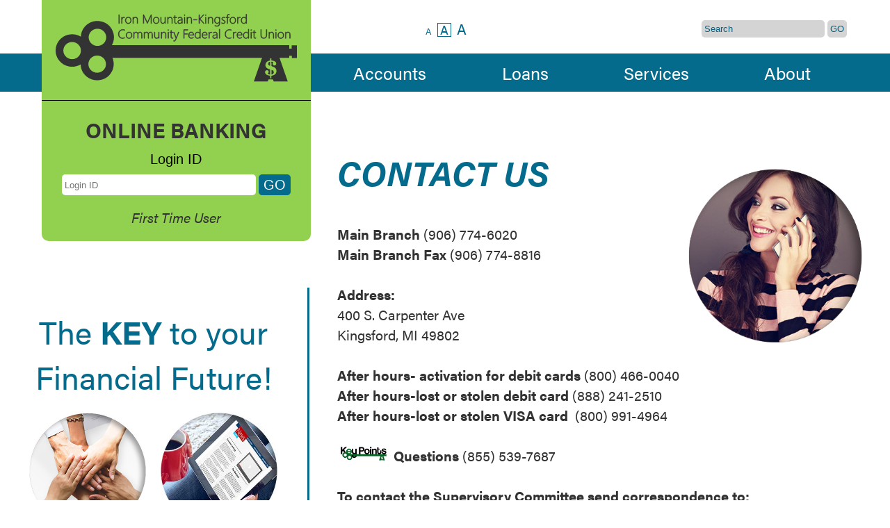

--- FILE ---
content_type: text/html; charset=utf-8
request_url: https://www.pcbranch.com/about/about-us
body_size: 28686
content:
 <!DOCTYPE html> <html lang="en"> <head> <meta http-equiv="X-UA-Compatible" content="IE=edge,chrome=1" /> <meta name="viewport" content="width=device-width,initial-scale=1.0" /> <meta name="robots" content="index,follow" /> <meta charset="utf-8" /> <script src="https://use.typekit.net/wqz7byx.js"></script> <script>try{Typekit.load({ async: true });}catch(e){}</script> <script src="/ScriptResource.axd?d=ktXPS54N4JY6vbaCTPlT9eicVK5A6i7e04S04uXkczAutlqnXrTDiO3Sd9yK1dZgLXQMunubTXfzHd2x_AuP8DHlTIjDUGYKrKc0g02BlHAXz9h5sjKd8KeIrX_svrQPZ9j53PytpDBo1i2dp_MsQHcSpp0NDHBanvmQM1jqRvOuKcF5tUPHM_s8_nAEdTFK0&amp;t=760f9f32" type="text/javascript"></script><script src="/ScriptResource.axd?d=ePnjFy9PuY6CB3GWMX-b_xziDc3Lim4r3bKuW27NrGiyz5fyKCHbiNDtkdnk06crGRmex-1Zcp1pgRmwoxdaGzNmT4Qc54NUQ_UVF3RpVAE67vxidcACaiT88YFofj73CLgrcVXtjzeosAlexow9idCBUP8DSa4N4KZ0lwQQpG1DAsWaeLC_8XjmYzL3qbgx0&amp;t=760f9f32" type="text/javascript"></script><link href="/ResourcePackages/Custom/assets/css/main.css?v=032809162021" rel="stylesheet" type="text/css" /> <!-- Google Tag Manager --> <script>(function(w,d,s,l,i){w[l]=w[l]||[];w[l].push({'gtm.start':
    new Date().getTime(),event:'gtm.js'});var f=d.getElementsByTagName(s)[0],
    j=d.createElement(s),dl=l!='dataLayer'?'&l='+l:'';j.async=true;j.src=
    'https://www.googletagmanager.com/gtm.js?id='+i+dl;f.parentNode.insertBefore(j,f);
    })(window,document,'script','dataLayer','GTM-WQ8DCVN');</script> <!-- End Google Tag Manager --> <title>
	Contact Us - Iron Mountain FCU
</title><meta name="Generator" content="Sitefinity 14.4.8147.0 SE" /><link rel="canonical" href="https://www.pcbranch.com/about/about-us/contact-us" /><meta name="description" content="The Iron-Mountain Kingsford Community Federal Credit Union has been serving the Iron Mountain-Kingsford area for over 65 years.  We are member-owned and a not-for-profit financial institution located in Kingsford, MI." /><meta name="keywords" content="iron mountain kingsford community federal credit union, iron mountain, credit union, Federal Credit Union, on-line banking, online banking, PC banking, bank from home, home banking, about us, accounts, rates, savings, regular, Contact Us" /></head> <body class="inside"> <!-- Google Tag Manager (noscript) --> <noscript><iframe src="https://www.googletagmanager.com/ns.html?id=GTM-WQ8DCVN"
    height="0" width="0" style="display:none;visibility:hidden"></iframe></noscript> <!-- End Google Tag Manager (noscript) -->  <div class="skip-nav"> <a id="skipNav" href="#mainContent">Skip to main content</a> </div> 

 <header> <div class="row"> <div class="header-top"> <section class="logo-obl"> <div class="logo"> 


    <a href="/home">
                <img loading="lazy" src="/images/default-source/default-album/key.svg?sfvrsn=ae7ccfc7_0" title="Iron Mountain-Kingsford Community Federal Credit Union" alt="Iron Mountain-Kingsford Community Federal Credit Union"
         
          />

    </a>
 </div><!-- .logo --> <div class="obl"> <h2>ONLINE BANKING</h2> <iframe src="/Includes/online-banking/index.html?v=1212020" frameborder="0" scrolling="no"></iframe> <a href="https://bsdc.onlinecu.com/ironmountain/#/sign-up">First Time User</a> </div><!-- .obl --> </section><!-- .logo-obl --> <div> <div class="search"> 



<div class="form-inline">
    <div class="form-group">
        <label for="a7ca04a3-d0aa-46a2-a45a-2966ea22793b" class="v-hidden">Search</label>
        <input type="search" title="Search input" placeholder="Search" id="a7ca04a3-d0aa-46a2-a45a-2966ea22793b" class="form-control" value=""/>
    </div>
    <button type="button" class="btn btn-primary" id="59cbc07a-f533-4fe5-abfe-02512e45ffeb">Search</button>

	<input type="hidden" data-sf-role="resultsUrl" value="/styles/search-results" />
    <input type="hidden" data-sf-role="indexCatalogue" value="fullsite" />
    <input type="hidden" data-sf-role="wordsMode" value="AllWords" />
    <input type="hidden" data-sf-role="disableSuggestions" value='true' />
    <input type="hidden" data-sf-role="minSuggestionLength" value="3" />
    <input type="hidden" data-sf-role="suggestionFields" value="Title,Content" />
    <input type="hidden" data-sf-role="language" />
    <input type="hidden" data-sf-role="suggestionsRoute" value="/restapi/search/suggestions" />
    <input type="hidden" data-sf-role="searchTextBoxId" value='#a7ca04a3-d0aa-46a2-a45a-2966ea22793b' />
    <input type="hidden" data-sf-role="searchButtonId" value='#59cbc07a-f533-4fe5-abfe-02512e45ffeb' />
</div>

 </div><!-- .search --> </div> </div><!-- .header-top --> </div><!-- .row --> <section class="navigation"> <div class="row"> 

<div class="topnav">
    <nav role="navigation">
        <ul>
        <li class="top-level">
            <a href="#" data-toggle="dropdown" class="dropdown-toggle">Accounts
                <span class="caret"></span>
            </a>
            <ul class="dropdown-menu">
                <div>
                                 <li class="dropdown-submenu">
                <a href="/accounts/checking-accounts" target="_self">Checking Accounts&#160; &#160; &#160; &#160; &#160;
                    <span class="right-caret"></span>
                </a>
                <ul class="dropdown-menu">
                                <li class="">
                <a href="/accounts/checking-accounts/checking" target="_self">Checking / Check Re-order</a>
            </li>
            <li class="">
                <a href="/accounts/checking-accounts/atm-debit" target="_self">ATM/Debit</a>
            </li>

                </ul>
            </li>
             <li class="dropdown-submenu">
                <a href="/accounts/savings-accounts" target="_self">Savings Accounts
                    <span class="right-caret"></span>
                </a>
                <ul class="dropdown-menu">
                                <li class="">
                <a href="/accounts/savings-accounts/regular-savings" target="_self">Regular Savings</a>
            </li>
            <li class="">
                <a href="/accounts/savings-accounts/share-certificates" target="_self">Share Certificates</a>
            </li>
            <li class="">
                <a href="/accounts/savings-accounts/iras" target="_self">IRAs</a>
            </li>
            <li class="">
                <a href="/accounts/savings-accounts/cu-little-savers" target="_self">CU Little Savers</a>
            </li>
            <li class="">
                <a href="/accounts/savings-accounts/utmas" target="_self">UTMAs</a>
            </li>
            <li class="">
                <a href="/accounts/savings-accounts/christmas-club" target="_self">Christmas Club</a>
            </li>
            <li class="">
                <a href="/accounts/savings-accounts/special-savings" target="_self">Special Savings</a>
            </li>

                </ul>
            </li>
             <li class="dropdown-submenu">
                <a href="/accounts/other-accounts" target="_self">Other Accounts
                    <span class="right-caret"></span>
                </a>
                <ul class="dropdown-menu">
                                <li class="">
                <a href="/accounts/other-accounts/revocable-trust-accounts" target="_self">Revocable Trust Accounts</a>
            </li>
            <li class="">
                <a href="/accounts/other-accounts/representative-payee-accounts" target="_self">Representative Payee Accounts</a>
            </li>
            <li class="">
                <a href="/accounts/other-accounts/dba-accounts" target="_self">DBA Accounts</a>
            </li>

                </ul>
            </li>

                </div>
            </ul>
        </li>
        <li class="top-level">
            <a href="#" data-toggle="dropdown" class="dropdown-toggle">Loans
                <span class="caret"></span>
            </a>
            <ul class="dropdown-menu">
                <div>
                                 <li class="dropdown-submenu">
                <a href="/loans/consumer-loans" target="_self">Consumer Loans
                    <span class="right-caret"></span>
                </a>
                <ul class="dropdown-menu">
                                <li class="">
                <a href="/loans/consumer-loans/new-and-used-auto" target="_self">New and Used Auto</a>
            </li>
            <li class="">
                <a href="/loans/consumer-loans/recreation" target="_self">Recreation</a>
            </li>
            <li class="">
                <a href="/loans/consumer-loans/signature" target="_self">Signature</a>
            </li>
            <li class="">
                <a href="/loans/consumer-loans/line-of-credit" target="_self">Line of Credit</a>
            </li>
            <li class="">
                <a href="/loans/consumer-loans/debt-consolidation" target="_self">Debt Consolidation</a>
            </li>
            <li class="">
                <a href="/loans/consumer-loans/home-improvement" target="_self">Home Improvement</a>
            </li>

                </ul>
            </li>
             <li class="dropdown-submenu">
                <a href="/loans/other-loans" target="_self">Other Loans
                    <span class="right-caret"></span>
                </a>
                <ul class="dropdown-menu">
                                <li class="">
                <a href="/loans/other-loans/mortgage" target="_self">Mortgage</a>
            </li>
            <li class="">
                <a href="/loans/other-loans/home-equity" target="_self">Home Equity</a>
            </li>
            <li class="">
                <a href="/loans/other-loans/visa-credit-cards" target="_self">Visa Credit Cards</a>
            </li>
            <li class="">
                <a href="/loans/other-loans/applications" target="_self">Applications</a>
            </li>

                </ul>
            </li>

                </div>
            </ul>
        </li>
        <li class="top-level">
            <a href="#" data-toggle="dropdown" class="dropdown-toggle">Services
                <span class="caret"></span>
            </a>
            <ul class="dropdown-menu">
                <div>
                                 <li class="dropdown-submenu">
                <a href="/services/other-services" target="_self">Online Services
                    <span class="right-caret"></span>
                </a>
                <ul class="dropdown-menu">
                                <li class="">
                <a href="/services/online-services/rates" target="_self">Rates</a>
            </li>
            <li class="">
                <a href="/services/other-services/mobile-banking" target="_self">Mobile Banking</a>
            </li>
            <li class="">
                <a href="/services/other-services/step-by-step-home-banking-enrollment" target="_blank">Step-by-Step Home Banking Enrollment</a>
            </li>
            <li class="">
                <a href="/services/online-services/green-key-e-statements" target="_self">E-Statements</a>
            </li>
            <li class="">
                <a href="/services/online-services/green-key-bill-pay" target="_self">Bill Pay</a>
            </li>
            <li class="">
                <a href="/services/online-services/blue-books" target="_self">Blue Books</a>
            </li>
            <li class="">
                <a href="/services/online-services/calculators" target="_self">Calculators</a>
            </li>

                </ul>
            </li>
             <li class="dropdown-submenu">
                <a href="/services/services" target="_self">Resources
                    <span class="right-caret"></span>
                </a>
                <ul class="dropdown-menu">
                                <li class="">
                <a href="/services/resources/direct-deposit" target="_self">Direct Deposit</a>
            </li>
            <li class="">
                <a href="/services/resources/notary-public" target="_self">Notary Public</a>
            </li>
            <li class="">
                <a href="/services/resources/payroll-deduction-distribution" target="_self">Payroll Deduction/Distribution</a>
            </li>
            <li class="">
                <a href="/services/resources/safe-deposit-boxes" target="_self">Safe Deposit Boxes</a>
            </li>
            <li class="">
                <a href="/services/resources/wire-services" target="_self">Wire Services/Instructions</a>
            </li>
            <li class="">
                <a href="/services/resources/money-orders" target="_self">Money Orders</a>
            </li>
            <li class="">
                <a href="/services/resources/teller-checks" target="_self">Teller Checks</a>
            </li>
            <li class="">
                <a href="/services/resources/night-deposit" target="_self">Night Deposit</a>
            </li>
            <li class="">
                <a href="/services/resources/visa-cash-advances" target="_self">Visa Cash Advances</a>
            </li>
            <li class="">
                <a href="/services/resources/pre-authorized-transfers" target="_self">Pre-authorized Transfers</a>
            </li>
            <li class="">
                <a href="/services/services/insurance-products" target="_self">Insurance Products</a>
            </li>

                </ul>
            </li>
             <li class="dropdown-submenu">
                <a href="/services/applications" target="_self">Applications
                    <span class="right-caret"></span>
                </a>
                <ul class="dropdown-menu">
                                <li class="">
                <a href="/services/applications/loan-application" target="_self">Loan Application</a>
            </li>
            <li class="">
                <a href="/services/applications/membership-application" target="_self">Membership Application</a>
            </li>
            <li class="">
                <a href="/services/applications/credit-card-application" target="_self">Credit Card Application</a>
            </li>
            <li class="">
                <a href="/services/applications/debit-atm-application" target="_self">Debit Card Application</a>
            </li>

                </ul>
            </li>

                </div>
            </ul>
        </li>
        <li class="top-level">
            <a href="#" data-toggle="dropdown" class="dropdown-toggle">About
                <span class="caret"></span>
            </a>
            <ul class="dropdown-menu">
                <div>
                                 <li class="dropdown-submenu">
                <a href="/about/about-us" target="_self">About Us
                    <span class="right-caret"></span>
                </a>
                <ul class="dropdown-menu">
                                <li class="active">
                <a href="/about/about-us/contact-us" target="_self">Contact Us</a>
            </li>
            <li class="">
                <a href="/about/about-us/hours-and-location" target="_self">Hours and Location</a>
            </li>
            <li class="">
                <a href="/about/about-us/meet-your-board-of-directors" target="_self">Meet Your Board of Directors</a>
            </li>
            <li class="">
                <a href="/about/about-us/mission-statement" target="_self">Mission Statement</a>
            </li>
            <li class="">
                <a href="/about/about-us/bylaws" target="_self">Bylaws</a>
            </li>
            <li class="">
                <a href="/about/about-us/our-history" target="_self">Our History</a>
            </li>
            <li class="">
                <a href="/about/about-us/membership" target="_self">Membership</a>
            </li>
            <li class="">
                <a href="/services/online-services/disclosures" target="_self">Disclosures</a>
            </li>
            <li class="">
                <a href="/about/about-us/meet-your-cu-family" target="_self">Meet Your CU Family</a>
            </li>

                </ul>
            </li>
             <li class="dropdown-submenu">
                <a href="/about/news-and-events" target="_self">News and Events
                    <span class="right-caret"></span>
                </a>
                <ul class="dropdown-menu">
                                <li class="">
                <a href="/about/news-and-events/what&#39;s-new" target="_self">What&#39;s New</a>
            </li>
            <li class="">
                <a href="/about/news-and-events/newsletters" target="_self">Newsletters</a>
            </li>
            <li class="">
                <a href="/about/news-and-events/security-center" target="_self">Security Center</a>
            </li>

                </ul>
            </li>

                </div>
            </ul>
        </li>
        </ul>
    </nav>
</div>






 </div> </section> </header> <div class="inside-content" id="mainContent"> <div class="row"> <main> 

<div >
    <div class="sfContentBlock sf-Long-text" ><h1><em>CONTACT US</em></h1><span class="sf-Image-wrapper" data-sfref="[images|OpenAccessDataProvider]9f5c6d6b-6ce3-4aba-816a-145ef56c31a2"><img src="/images/default-source/default-album/contact-us-ql.jpg?sfvrsn=4af7c5cd_2" style="float:right;" width="318" title="About" height="319" data-displaymode="Original" class="-align-right" /></span>
<br /><p><strong>Main Branch</strong> (906) 774-6020
    <br /><strong>Main Branch Fax</strong> (906) 774-8816
</p><br /><p><strong>Address:</strong><br />400 S. Carpenter Ave<br />Kingsford, MI 49802
</p><br /><p><strong>After hours- activation for debit cards&nbsp;</strong>(800) 466-0040<br /><strong>After hours-lost or stolen debit card</strong>&nbsp;(888) 241-2510<br /><strong>After hours-lost or stolen VISA card</strong>&nbsp; (800) 991-4964&nbsp;</p><br /><p><strong>&nbsp;</strong><img src="/images/default-source/default-album/keypointslogo.jpg?sfvrsn=52a4b560_0" width="66" height="22" alt="Key Points - Iron Mountain FCU" /><strong>&nbsp; Questions</strong> (855) 539-7687<br /><br /><strong>To contact the Supervisory Committee send correspondence to:
        <br /></strong>Supervisory Committee
    <br />IMKCFCU
 <br />PO Box 2003
    <br />Kingsford, MI 49802
</p></div>
</div><style type="text/css">
    .comments-field {
        opacity: 0;
        position: absolute;
        top: 0;
        left: 0;
        height: 0;
        width: 0;
        z-index: -1;
    }
</style>

<script src="https://www.google.com/recaptcha/api.js"></script>

<div class="success-message"></div>

<form id="lkcsForm" name="lkcsForm" class="single-page-form">
    <div class="lk-form">
		<p><span class="required-field">*</span> Indicates Required</p>
		<br>
        <fieldset>
            <ul>
                <li>
                    <label for="name" class="main-label">Name <span class="required-field">*</span></label>
                    <div class="main-field">
                        <input type="text" name="name" id="name" class="required" title="Name is required" />
                    </div>
                </li>
                <li>
                    <label for="email" class="main-label">Email <span class="required-field">*</span></label>
                    <div class="main-field">
                        <input type="text" name="email" id="email" class="required" title="Email is required" />
                    </div>
                </li>
                <li>
                    <label for="phone" class="main-label">Phone</label>
                    <div class="main-field">
                        <input type="text" name="phone" id="phone" />
                    </div>
                </li>
                <li>
                    <label for="comments" class="main-label">Questions/Comments <span class="required-field">*</span></label>
                    <textarea name="comments" id="comments" class="required" title="Questions/Comments is required"></textarea>
                </li>
            </ul>

            <div class="comments-field">
                <label for="additional_comments" class="visuallyhidden">Additional Comments</label>
                <input type="text" name="additional_comments" id="additional_comments" />
            </div>

            <div class="g-recaptcha" data-sitekey="6Lei1QUTAAAAAEf4jyorHJMWCmOtUdjkhoPAMkiO"></div>
            <div class="error-message"></div>
            <input type="button" id="submit" name="submit" value="Submit" />
        </fieldset>
    </div>
</form>

<script src="/ResourcePackages/Custom/assets/js/vendor/validate.min.js"></script> </main> <aside> <header> 

<div >
    <div class="sfContentBlock sf-Long-text" ><h2 class="replaceH1">The <span>KEY</span> to your Financial Future!</h2></div>
</div> </header> <div class="icons"> <div class="icon"> 

<div >
    <div class="sfContentBlock sf-Long-text" ><a href="/about/about-us/membership"><img data-displaymode="Original" src="/images/default-source/default-album/about-us-ql.jpg?sfvrsn=4b31c250_0" title="about-us-QL" alt="Membership" />Membership</a></div>
</div> </div><!-- .icon --> <div class="icon"> 

<div >
    <div class="sfContentBlock sf-Long-text" ><a href="/about/news-and-events/newsletters"><img alt="Newsletters" data-displaymode="Original" src="/images/default-source/default-album/tablet.jpg?sfvrsn=f31dcd4c_0" title="newsletters" />Newsletters</a></div>
</div> </div><!-- .icon --> <div class="icon"> 

<div >
    <div class="sfContentBlock sf-Long-text" ><a href="/about/about-us/our-history"><img data-displaymode="Original" src="/images/default-source/default-album/our-history-ql.jpg?sfvrsn=7b851484_2" title="our-history-QL" alt="Our History" />Our History</a></div>
</div> </div><!-- .icon --> <div class="icon"> 

<div >
    <div class="sfContentBlock sf-Long-text" ><a href="/about/about-us/hours-and-location"><img data-displaymode="Original" src="/images/default-source/default-album/locations-ql.jpg?sfvrsn=d8daf575_2" title="locations-QL" alt="Locations" />Locations</a></div>
</div> </div><!-- .icon --> </div><!-- .icons --> </aside> </div> </div><!-- .inside-content --> <section class="widget-wrap"> <div class="row"> <div class="section-title"> 

<div >
    <div class="sfContentBlock sf-Long-text" ><h2 class="replaceH1">MEMBER TESTIMONIALS</h2></div>
</div> </div><!-- .section-title --> <div class="lkcs-widget"> 

<div class="testimonials">
    <ul>
            <li class="individual-testimonial">
                <div class="publication">
                    Mar 9, 2020, 16:38 PM
                </div>
                <div class="content">
                    <blockquote>
                        Thank you to Angela Adam at the IMKCFCU for her efficient, awesome service!&nbsp; In the last two days, we bought a truck and sold our car and the total time it took us at the credit union for both transactions was about 15 minutes.&nbsp; She goes above and beyond her duties and is so great at what she does.&nbsp; Thank you, Angela and IMKCFCU, for making banking easy and convenient!&nbsp; -Tara Povich
                    </blockquote>
                </div>
                <cite class="name">
                    Tara Povich
                </cite>
            </li>
            <li class="individual-testimonial">
                <div class="publication">
                    Mar 12, 2019, 14:36 PM
                </div>
                <div class="content">
                    <blockquote>
                        <p>I have been doing business with the IMKCFCU my entire life and Jessica has had an account for around 20 years. We have always received excellent service whether it be for a loan, a money transfer, or just cashing a paycheck. The entire staff is great! Last year, we started a nonprofit youth mentoring program called HardCore Scripture Outdoors. We teach kids how to hunt, fish, and trap.&nbsp; We also teach them about conservation and help them become productive members of society.&nbsp; We had lots of questions about setting up a nonprofit account, so we set up a meeting with Robin Strauss and she was incredible. She walked us through the process start to finish, answered all of our questions, and gave us the information we needed to get started.&nbsp; We know with sponsorships and donations for the community, the children we serve will be better for our efforts.&nbsp; Thank you, IMKCFCU!&nbsp; Keep up the good work!</p>
                    </blockquote>
                </div>
                <cite class="name">
                    Joseph and Jessica Bottesi
                </cite>
            </li>
            <li class="individual-testimonial">
                <div class="publication">
                    Jun 18, 2018, 15:38 PM
                </div>
                <div class="content">
                    <blockquote>
                        "Vehicles today are very expensive, whether new or used. Used vehicles seem to really be holding their values. As such, we needed to finance a 2008 truck.<br />
After calling around to other financial institutions, no one would extend a loan to us based solely on the age of the vehicle. We wanted you to know what an important role you play in the lives of IMKCFCU members. Not only do you offer wonderful interest rates, but you are filling a gap that others don't offer.&nbsp;<br />
Thank you for providing such wonderful services to its members."
                    </blockquote>
                </div>
                <cite class="name">
                    Christopher &amp; Amy Lewis
                </cite>
            </li>
            <li class="individual-testimonial">
                <div class="publication">
                    May 9, 2017, 16:30 PM
                </div>
                <div class="content">
                    <blockquote>
                        I love my CU&hellip;we&rsquo;ve both been members forever. I have been my whole life. I always feel at home when I come in and everyone is so very helpful to me all the time.
                    </blockquote>
                </div>
                <cite class="name">
                    Sally Maloney and Allison Maloney
                </cite>
            </li>
    </ul>


</div> </div><!-- .lkcs-widget --> </div><!-- .row --> </section><!-- .widget-wrap --> <section class="ad"> 
<div class="ts-ads"></div> </section><!-- .banner --> <footer> <div class="row"> <section class="disclosures"> 


        <img loading="lazy" src="/images/default-source/default-album/ncua.svg?sfvrsn=eb2ceb13_0" title="NCUA logo" alt="NCUA logo"
         
          />


        <img loading="lazy" src="/images/default-source/default-album/ehl.svg?sfvrsn=88cb36c8_0" title="equal housing lender logo" alt="equal housing lender logo"
         
          />
 </section><!-- .disclosures --> <section class="contact"> 

<div >
    <div class="sfContentBlock sf-Long-text" ><ul><li>(906) 774-6020</li><li><a href="/about/about-us/hours-and-location">Locations</a></li></ul><a href="https://www.facebook.com/IMKCU/"><img alt="facebook" data-displaymode="Original" src="/images/default-source/default-album/facebook.svg?sfvrsn=fad468f0_0" title="facebook" /></a>
<a href="tel:+19067746020"><img alt="call us" data-displaymode="Original" src="/images/default-source/default-album/phone.svg?sfvrsn=2d52a957_0" title="call us" /></a>
<ul><li>ABA/Routing: 291172747</li><li><a href="/sitemap">Sitemap</a></li></ul></div>
</div> </section><!-- .contact --> <section class="lkcs"> 

<div >
    <div class="sfContentBlock sf-Long-text" ><a href="https://www.lk-cs.com"><img alt="lkcs logo" data-displaymode="Original" src="/images/default-source/default-album/lkcs.svg?sfvrsn=bf43468_0" title="lkcs logo" /></a></div>
</div> </section><!-- .lkcs --> </div><!-- .row --> </footer> <script src="https://clients.lk-cs.com/shared/js/ts.vendor.min.js"></script> <script src="https://clients.lk-cs.com/shared/js/ts.min.js" data-id="62190" class="lkcs-ts"></script> <script src="/ResourcePackages/Custom/assets/js/script.min.js" type="text/javascript"></script><script src="/Frontend-Assembly/Telerik.Sitefinity.Frontend.Search/Mvc/Scripts/SearchBox/Search-box.min.js?package=Custom&amp;v=MTQuNC44MTQ3LjA%3d" type="text/javascript"></script> </body> </html>


--- FILE ---
content_type: text/html
request_url: https://www.pcbranch.com/Includes/online-banking/index.html?v=1212020
body_size: 2104
content:
<html lang="en">
    <head>
        <title>Online Banking</title>
        <style type="text/css">

            body {
                font-family: "acumin-pro", sans-serif;
                margin: 0;
                padding: 0;
            }

            form {
                width: 95%;
                margin: 0 auto;
                text-align: center;
            }

            form > div {
                display: -webkit-flex;
                display: flex;
                margin: 10px 0;
            }

            label {
                font-size: 1.25em;
            }

            .login {
                -webkit-appearance: none;
                -webkit-flex: 8;
                flex: 8;
                border-radius: 5px;
                border: 0;
                padding: 4px;
                height: 30px;
                transition: all 400ms;
            }

            button, input[type="submit"] {
                -webkit-appearance: none;
                -webkit-flex: 1;
                flex: 1;
                background-color: #056b8d;
                color: white;
                transition: all 400ms;
                border-radius: 5px;
                border: 0;
                margin-left: 4px;
                height: 30px;
                font-size: 20px;
            }

            button:hover, input[type="submit"]:hover {
                cursor: pointer;
                background-color: white;
                color: #056b8d;
                -webkit-flex: 3;
                flex: 3;
            }

        </style>
    </head>
    <body>
        <form name="loginform" id="loginform" target="_parent" onsubmit="RedirectToLogin(); return false;">
            <label for="userId" class="visuallyhidden">Login ID</label>
            <div>
                <input type="text" id="userid" class="login" name="userid"  AUTOCOMPLETE=OFF name="login" size="20" maxlength="20" placeholder="Login ID">
                <input type="submit" value="GO" id="submitbutton" name="submitbutton">
            </div>
            <script>
                function RedirectToLogin() {
                var userId = document.getElementById("userid").value; 
                window.top.location.href = "https://bsdc.onlinecu.com/ironmountain/#/?userid="+userId;
                }
            </script>
        </form>
    </body>
</html>

--- FILE ---
content_type: text/html; charset=utf-8
request_url: https://www.google.com/recaptcha/api2/anchor?ar=1&k=6Lei1QUTAAAAAEf4jyorHJMWCmOtUdjkhoPAMkiO&co=aHR0cHM6Ly93d3cucGNicmFuY2guY29tOjQ0Mw..&hl=en&v=PoyoqOPhxBO7pBk68S4YbpHZ&size=normal&anchor-ms=20000&execute-ms=30000&cb=emeaj2sp8bof
body_size: 49444
content:
<!DOCTYPE HTML><html dir="ltr" lang="en"><head><meta http-equiv="Content-Type" content="text/html; charset=UTF-8">
<meta http-equiv="X-UA-Compatible" content="IE=edge">
<title>reCAPTCHA</title>
<style type="text/css">
/* cyrillic-ext */
@font-face {
  font-family: 'Roboto';
  font-style: normal;
  font-weight: 400;
  font-stretch: 100%;
  src: url(//fonts.gstatic.com/s/roboto/v48/KFO7CnqEu92Fr1ME7kSn66aGLdTylUAMa3GUBHMdazTgWw.woff2) format('woff2');
  unicode-range: U+0460-052F, U+1C80-1C8A, U+20B4, U+2DE0-2DFF, U+A640-A69F, U+FE2E-FE2F;
}
/* cyrillic */
@font-face {
  font-family: 'Roboto';
  font-style: normal;
  font-weight: 400;
  font-stretch: 100%;
  src: url(//fonts.gstatic.com/s/roboto/v48/KFO7CnqEu92Fr1ME7kSn66aGLdTylUAMa3iUBHMdazTgWw.woff2) format('woff2');
  unicode-range: U+0301, U+0400-045F, U+0490-0491, U+04B0-04B1, U+2116;
}
/* greek-ext */
@font-face {
  font-family: 'Roboto';
  font-style: normal;
  font-weight: 400;
  font-stretch: 100%;
  src: url(//fonts.gstatic.com/s/roboto/v48/KFO7CnqEu92Fr1ME7kSn66aGLdTylUAMa3CUBHMdazTgWw.woff2) format('woff2');
  unicode-range: U+1F00-1FFF;
}
/* greek */
@font-face {
  font-family: 'Roboto';
  font-style: normal;
  font-weight: 400;
  font-stretch: 100%;
  src: url(//fonts.gstatic.com/s/roboto/v48/KFO7CnqEu92Fr1ME7kSn66aGLdTylUAMa3-UBHMdazTgWw.woff2) format('woff2');
  unicode-range: U+0370-0377, U+037A-037F, U+0384-038A, U+038C, U+038E-03A1, U+03A3-03FF;
}
/* math */
@font-face {
  font-family: 'Roboto';
  font-style: normal;
  font-weight: 400;
  font-stretch: 100%;
  src: url(//fonts.gstatic.com/s/roboto/v48/KFO7CnqEu92Fr1ME7kSn66aGLdTylUAMawCUBHMdazTgWw.woff2) format('woff2');
  unicode-range: U+0302-0303, U+0305, U+0307-0308, U+0310, U+0312, U+0315, U+031A, U+0326-0327, U+032C, U+032F-0330, U+0332-0333, U+0338, U+033A, U+0346, U+034D, U+0391-03A1, U+03A3-03A9, U+03B1-03C9, U+03D1, U+03D5-03D6, U+03F0-03F1, U+03F4-03F5, U+2016-2017, U+2034-2038, U+203C, U+2040, U+2043, U+2047, U+2050, U+2057, U+205F, U+2070-2071, U+2074-208E, U+2090-209C, U+20D0-20DC, U+20E1, U+20E5-20EF, U+2100-2112, U+2114-2115, U+2117-2121, U+2123-214F, U+2190, U+2192, U+2194-21AE, U+21B0-21E5, U+21F1-21F2, U+21F4-2211, U+2213-2214, U+2216-22FF, U+2308-230B, U+2310, U+2319, U+231C-2321, U+2336-237A, U+237C, U+2395, U+239B-23B7, U+23D0, U+23DC-23E1, U+2474-2475, U+25AF, U+25B3, U+25B7, U+25BD, U+25C1, U+25CA, U+25CC, U+25FB, U+266D-266F, U+27C0-27FF, U+2900-2AFF, U+2B0E-2B11, U+2B30-2B4C, U+2BFE, U+3030, U+FF5B, U+FF5D, U+1D400-1D7FF, U+1EE00-1EEFF;
}
/* symbols */
@font-face {
  font-family: 'Roboto';
  font-style: normal;
  font-weight: 400;
  font-stretch: 100%;
  src: url(//fonts.gstatic.com/s/roboto/v48/KFO7CnqEu92Fr1ME7kSn66aGLdTylUAMaxKUBHMdazTgWw.woff2) format('woff2');
  unicode-range: U+0001-000C, U+000E-001F, U+007F-009F, U+20DD-20E0, U+20E2-20E4, U+2150-218F, U+2190, U+2192, U+2194-2199, U+21AF, U+21E6-21F0, U+21F3, U+2218-2219, U+2299, U+22C4-22C6, U+2300-243F, U+2440-244A, U+2460-24FF, U+25A0-27BF, U+2800-28FF, U+2921-2922, U+2981, U+29BF, U+29EB, U+2B00-2BFF, U+4DC0-4DFF, U+FFF9-FFFB, U+10140-1018E, U+10190-1019C, U+101A0, U+101D0-101FD, U+102E0-102FB, U+10E60-10E7E, U+1D2C0-1D2D3, U+1D2E0-1D37F, U+1F000-1F0FF, U+1F100-1F1AD, U+1F1E6-1F1FF, U+1F30D-1F30F, U+1F315, U+1F31C, U+1F31E, U+1F320-1F32C, U+1F336, U+1F378, U+1F37D, U+1F382, U+1F393-1F39F, U+1F3A7-1F3A8, U+1F3AC-1F3AF, U+1F3C2, U+1F3C4-1F3C6, U+1F3CA-1F3CE, U+1F3D4-1F3E0, U+1F3ED, U+1F3F1-1F3F3, U+1F3F5-1F3F7, U+1F408, U+1F415, U+1F41F, U+1F426, U+1F43F, U+1F441-1F442, U+1F444, U+1F446-1F449, U+1F44C-1F44E, U+1F453, U+1F46A, U+1F47D, U+1F4A3, U+1F4B0, U+1F4B3, U+1F4B9, U+1F4BB, U+1F4BF, U+1F4C8-1F4CB, U+1F4D6, U+1F4DA, U+1F4DF, U+1F4E3-1F4E6, U+1F4EA-1F4ED, U+1F4F7, U+1F4F9-1F4FB, U+1F4FD-1F4FE, U+1F503, U+1F507-1F50B, U+1F50D, U+1F512-1F513, U+1F53E-1F54A, U+1F54F-1F5FA, U+1F610, U+1F650-1F67F, U+1F687, U+1F68D, U+1F691, U+1F694, U+1F698, U+1F6AD, U+1F6B2, U+1F6B9-1F6BA, U+1F6BC, U+1F6C6-1F6CF, U+1F6D3-1F6D7, U+1F6E0-1F6EA, U+1F6F0-1F6F3, U+1F6F7-1F6FC, U+1F700-1F7FF, U+1F800-1F80B, U+1F810-1F847, U+1F850-1F859, U+1F860-1F887, U+1F890-1F8AD, U+1F8B0-1F8BB, U+1F8C0-1F8C1, U+1F900-1F90B, U+1F93B, U+1F946, U+1F984, U+1F996, U+1F9E9, U+1FA00-1FA6F, U+1FA70-1FA7C, U+1FA80-1FA89, U+1FA8F-1FAC6, U+1FACE-1FADC, U+1FADF-1FAE9, U+1FAF0-1FAF8, U+1FB00-1FBFF;
}
/* vietnamese */
@font-face {
  font-family: 'Roboto';
  font-style: normal;
  font-weight: 400;
  font-stretch: 100%;
  src: url(//fonts.gstatic.com/s/roboto/v48/KFO7CnqEu92Fr1ME7kSn66aGLdTylUAMa3OUBHMdazTgWw.woff2) format('woff2');
  unicode-range: U+0102-0103, U+0110-0111, U+0128-0129, U+0168-0169, U+01A0-01A1, U+01AF-01B0, U+0300-0301, U+0303-0304, U+0308-0309, U+0323, U+0329, U+1EA0-1EF9, U+20AB;
}
/* latin-ext */
@font-face {
  font-family: 'Roboto';
  font-style: normal;
  font-weight: 400;
  font-stretch: 100%;
  src: url(//fonts.gstatic.com/s/roboto/v48/KFO7CnqEu92Fr1ME7kSn66aGLdTylUAMa3KUBHMdazTgWw.woff2) format('woff2');
  unicode-range: U+0100-02BA, U+02BD-02C5, U+02C7-02CC, U+02CE-02D7, U+02DD-02FF, U+0304, U+0308, U+0329, U+1D00-1DBF, U+1E00-1E9F, U+1EF2-1EFF, U+2020, U+20A0-20AB, U+20AD-20C0, U+2113, U+2C60-2C7F, U+A720-A7FF;
}
/* latin */
@font-face {
  font-family: 'Roboto';
  font-style: normal;
  font-weight: 400;
  font-stretch: 100%;
  src: url(//fonts.gstatic.com/s/roboto/v48/KFO7CnqEu92Fr1ME7kSn66aGLdTylUAMa3yUBHMdazQ.woff2) format('woff2');
  unicode-range: U+0000-00FF, U+0131, U+0152-0153, U+02BB-02BC, U+02C6, U+02DA, U+02DC, U+0304, U+0308, U+0329, U+2000-206F, U+20AC, U+2122, U+2191, U+2193, U+2212, U+2215, U+FEFF, U+FFFD;
}
/* cyrillic-ext */
@font-face {
  font-family: 'Roboto';
  font-style: normal;
  font-weight: 500;
  font-stretch: 100%;
  src: url(//fonts.gstatic.com/s/roboto/v48/KFO7CnqEu92Fr1ME7kSn66aGLdTylUAMa3GUBHMdazTgWw.woff2) format('woff2');
  unicode-range: U+0460-052F, U+1C80-1C8A, U+20B4, U+2DE0-2DFF, U+A640-A69F, U+FE2E-FE2F;
}
/* cyrillic */
@font-face {
  font-family: 'Roboto';
  font-style: normal;
  font-weight: 500;
  font-stretch: 100%;
  src: url(//fonts.gstatic.com/s/roboto/v48/KFO7CnqEu92Fr1ME7kSn66aGLdTylUAMa3iUBHMdazTgWw.woff2) format('woff2');
  unicode-range: U+0301, U+0400-045F, U+0490-0491, U+04B0-04B1, U+2116;
}
/* greek-ext */
@font-face {
  font-family: 'Roboto';
  font-style: normal;
  font-weight: 500;
  font-stretch: 100%;
  src: url(//fonts.gstatic.com/s/roboto/v48/KFO7CnqEu92Fr1ME7kSn66aGLdTylUAMa3CUBHMdazTgWw.woff2) format('woff2');
  unicode-range: U+1F00-1FFF;
}
/* greek */
@font-face {
  font-family: 'Roboto';
  font-style: normal;
  font-weight: 500;
  font-stretch: 100%;
  src: url(//fonts.gstatic.com/s/roboto/v48/KFO7CnqEu92Fr1ME7kSn66aGLdTylUAMa3-UBHMdazTgWw.woff2) format('woff2');
  unicode-range: U+0370-0377, U+037A-037F, U+0384-038A, U+038C, U+038E-03A1, U+03A3-03FF;
}
/* math */
@font-face {
  font-family: 'Roboto';
  font-style: normal;
  font-weight: 500;
  font-stretch: 100%;
  src: url(//fonts.gstatic.com/s/roboto/v48/KFO7CnqEu92Fr1ME7kSn66aGLdTylUAMawCUBHMdazTgWw.woff2) format('woff2');
  unicode-range: U+0302-0303, U+0305, U+0307-0308, U+0310, U+0312, U+0315, U+031A, U+0326-0327, U+032C, U+032F-0330, U+0332-0333, U+0338, U+033A, U+0346, U+034D, U+0391-03A1, U+03A3-03A9, U+03B1-03C9, U+03D1, U+03D5-03D6, U+03F0-03F1, U+03F4-03F5, U+2016-2017, U+2034-2038, U+203C, U+2040, U+2043, U+2047, U+2050, U+2057, U+205F, U+2070-2071, U+2074-208E, U+2090-209C, U+20D0-20DC, U+20E1, U+20E5-20EF, U+2100-2112, U+2114-2115, U+2117-2121, U+2123-214F, U+2190, U+2192, U+2194-21AE, U+21B0-21E5, U+21F1-21F2, U+21F4-2211, U+2213-2214, U+2216-22FF, U+2308-230B, U+2310, U+2319, U+231C-2321, U+2336-237A, U+237C, U+2395, U+239B-23B7, U+23D0, U+23DC-23E1, U+2474-2475, U+25AF, U+25B3, U+25B7, U+25BD, U+25C1, U+25CA, U+25CC, U+25FB, U+266D-266F, U+27C0-27FF, U+2900-2AFF, U+2B0E-2B11, U+2B30-2B4C, U+2BFE, U+3030, U+FF5B, U+FF5D, U+1D400-1D7FF, U+1EE00-1EEFF;
}
/* symbols */
@font-face {
  font-family: 'Roboto';
  font-style: normal;
  font-weight: 500;
  font-stretch: 100%;
  src: url(//fonts.gstatic.com/s/roboto/v48/KFO7CnqEu92Fr1ME7kSn66aGLdTylUAMaxKUBHMdazTgWw.woff2) format('woff2');
  unicode-range: U+0001-000C, U+000E-001F, U+007F-009F, U+20DD-20E0, U+20E2-20E4, U+2150-218F, U+2190, U+2192, U+2194-2199, U+21AF, U+21E6-21F0, U+21F3, U+2218-2219, U+2299, U+22C4-22C6, U+2300-243F, U+2440-244A, U+2460-24FF, U+25A0-27BF, U+2800-28FF, U+2921-2922, U+2981, U+29BF, U+29EB, U+2B00-2BFF, U+4DC0-4DFF, U+FFF9-FFFB, U+10140-1018E, U+10190-1019C, U+101A0, U+101D0-101FD, U+102E0-102FB, U+10E60-10E7E, U+1D2C0-1D2D3, U+1D2E0-1D37F, U+1F000-1F0FF, U+1F100-1F1AD, U+1F1E6-1F1FF, U+1F30D-1F30F, U+1F315, U+1F31C, U+1F31E, U+1F320-1F32C, U+1F336, U+1F378, U+1F37D, U+1F382, U+1F393-1F39F, U+1F3A7-1F3A8, U+1F3AC-1F3AF, U+1F3C2, U+1F3C4-1F3C6, U+1F3CA-1F3CE, U+1F3D4-1F3E0, U+1F3ED, U+1F3F1-1F3F3, U+1F3F5-1F3F7, U+1F408, U+1F415, U+1F41F, U+1F426, U+1F43F, U+1F441-1F442, U+1F444, U+1F446-1F449, U+1F44C-1F44E, U+1F453, U+1F46A, U+1F47D, U+1F4A3, U+1F4B0, U+1F4B3, U+1F4B9, U+1F4BB, U+1F4BF, U+1F4C8-1F4CB, U+1F4D6, U+1F4DA, U+1F4DF, U+1F4E3-1F4E6, U+1F4EA-1F4ED, U+1F4F7, U+1F4F9-1F4FB, U+1F4FD-1F4FE, U+1F503, U+1F507-1F50B, U+1F50D, U+1F512-1F513, U+1F53E-1F54A, U+1F54F-1F5FA, U+1F610, U+1F650-1F67F, U+1F687, U+1F68D, U+1F691, U+1F694, U+1F698, U+1F6AD, U+1F6B2, U+1F6B9-1F6BA, U+1F6BC, U+1F6C6-1F6CF, U+1F6D3-1F6D7, U+1F6E0-1F6EA, U+1F6F0-1F6F3, U+1F6F7-1F6FC, U+1F700-1F7FF, U+1F800-1F80B, U+1F810-1F847, U+1F850-1F859, U+1F860-1F887, U+1F890-1F8AD, U+1F8B0-1F8BB, U+1F8C0-1F8C1, U+1F900-1F90B, U+1F93B, U+1F946, U+1F984, U+1F996, U+1F9E9, U+1FA00-1FA6F, U+1FA70-1FA7C, U+1FA80-1FA89, U+1FA8F-1FAC6, U+1FACE-1FADC, U+1FADF-1FAE9, U+1FAF0-1FAF8, U+1FB00-1FBFF;
}
/* vietnamese */
@font-face {
  font-family: 'Roboto';
  font-style: normal;
  font-weight: 500;
  font-stretch: 100%;
  src: url(//fonts.gstatic.com/s/roboto/v48/KFO7CnqEu92Fr1ME7kSn66aGLdTylUAMa3OUBHMdazTgWw.woff2) format('woff2');
  unicode-range: U+0102-0103, U+0110-0111, U+0128-0129, U+0168-0169, U+01A0-01A1, U+01AF-01B0, U+0300-0301, U+0303-0304, U+0308-0309, U+0323, U+0329, U+1EA0-1EF9, U+20AB;
}
/* latin-ext */
@font-face {
  font-family: 'Roboto';
  font-style: normal;
  font-weight: 500;
  font-stretch: 100%;
  src: url(//fonts.gstatic.com/s/roboto/v48/KFO7CnqEu92Fr1ME7kSn66aGLdTylUAMa3KUBHMdazTgWw.woff2) format('woff2');
  unicode-range: U+0100-02BA, U+02BD-02C5, U+02C7-02CC, U+02CE-02D7, U+02DD-02FF, U+0304, U+0308, U+0329, U+1D00-1DBF, U+1E00-1E9F, U+1EF2-1EFF, U+2020, U+20A0-20AB, U+20AD-20C0, U+2113, U+2C60-2C7F, U+A720-A7FF;
}
/* latin */
@font-face {
  font-family: 'Roboto';
  font-style: normal;
  font-weight: 500;
  font-stretch: 100%;
  src: url(//fonts.gstatic.com/s/roboto/v48/KFO7CnqEu92Fr1ME7kSn66aGLdTylUAMa3yUBHMdazQ.woff2) format('woff2');
  unicode-range: U+0000-00FF, U+0131, U+0152-0153, U+02BB-02BC, U+02C6, U+02DA, U+02DC, U+0304, U+0308, U+0329, U+2000-206F, U+20AC, U+2122, U+2191, U+2193, U+2212, U+2215, U+FEFF, U+FFFD;
}
/* cyrillic-ext */
@font-face {
  font-family: 'Roboto';
  font-style: normal;
  font-weight: 900;
  font-stretch: 100%;
  src: url(//fonts.gstatic.com/s/roboto/v48/KFO7CnqEu92Fr1ME7kSn66aGLdTylUAMa3GUBHMdazTgWw.woff2) format('woff2');
  unicode-range: U+0460-052F, U+1C80-1C8A, U+20B4, U+2DE0-2DFF, U+A640-A69F, U+FE2E-FE2F;
}
/* cyrillic */
@font-face {
  font-family: 'Roboto';
  font-style: normal;
  font-weight: 900;
  font-stretch: 100%;
  src: url(//fonts.gstatic.com/s/roboto/v48/KFO7CnqEu92Fr1ME7kSn66aGLdTylUAMa3iUBHMdazTgWw.woff2) format('woff2');
  unicode-range: U+0301, U+0400-045F, U+0490-0491, U+04B0-04B1, U+2116;
}
/* greek-ext */
@font-face {
  font-family: 'Roboto';
  font-style: normal;
  font-weight: 900;
  font-stretch: 100%;
  src: url(//fonts.gstatic.com/s/roboto/v48/KFO7CnqEu92Fr1ME7kSn66aGLdTylUAMa3CUBHMdazTgWw.woff2) format('woff2');
  unicode-range: U+1F00-1FFF;
}
/* greek */
@font-face {
  font-family: 'Roboto';
  font-style: normal;
  font-weight: 900;
  font-stretch: 100%;
  src: url(//fonts.gstatic.com/s/roboto/v48/KFO7CnqEu92Fr1ME7kSn66aGLdTylUAMa3-UBHMdazTgWw.woff2) format('woff2');
  unicode-range: U+0370-0377, U+037A-037F, U+0384-038A, U+038C, U+038E-03A1, U+03A3-03FF;
}
/* math */
@font-face {
  font-family: 'Roboto';
  font-style: normal;
  font-weight: 900;
  font-stretch: 100%;
  src: url(//fonts.gstatic.com/s/roboto/v48/KFO7CnqEu92Fr1ME7kSn66aGLdTylUAMawCUBHMdazTgWw.woff2) format('woff2');
  unicode-range: U+0302-0303, U+0305, U+0307-0308, U+0310, U+0312, U+0315, U+031A, U+0326-0327, U+032C, U+032F-0330, U+0332-0333, U+0338, U+033A, U+0346, U+034D, U+0391-03A1, U+03A3-03A9, U+03B1-03C9, U+03D1, U+03D5-03D6, U+03F0-03F1, U+03F4-03F5, U+2016-2017, U+2034-2038, U+203C, U+2040, U+2043, U+2047, U+2050, U+2057, U+205F, U+2070-2071, U+2074-208E, U+2090-209C, U+20D0-20DC, U+20E1, U+20E5-20EF, U+2100-2112, U+2114-2115, U+2117-2121, U+2123-214F, U+2190, U+2192, U+2194-21AE, U+21B0-21E5, U+21F1-21F2, U+21F4-2211, U+2213-2214, U+2216-22FF, U+2308-230B, U+2310, U+2319, U+231C-2321, U+2336-237A, U+237C, U+2395, U+239B-23B7, U+23D0, U+23DC-23E1, U+2474-2475, U+25AF, U+25B3, U+25B7, U+25BD, U+25C1, U+25CA, U+25CC, U+25FB, U+266D-266F, U+27C0-27FF, U+2900-2AFF, U+2B0E-2B11, U+2B30-2B4C, U+2BFE, U+3030, U+FF5B, U+FF5D, U+1D400-1D7FF, U+1EE00-1EEFF;
}
/* symbols */
@font-face {
  font-family: 'Roboto';
  font-style: normal;
  font-weight: 900;
  font-stretch: 100%;
  src: url(//fonts.gstatic.com/s/roboto/v48/KFO7CnqEu92Fr1ME7kSn66aGLdTylUAMaxKUBHMdazTgWw.woff2) format('woff2');
  unicode-range: U+0001-000C, U+000E-001F, U+007F-009F, U+20DD-20E0, U+20E2-20E4, U+2150-218F, U+2190, U+2192, U+2194-2199, U+21AF, U+21E6-21F0, U+21F3, U+2218-2219, U+2299, U+22C4-22C6, U+2300-243F, U+2440-244A, U+2460-24FF, U+25A0-27BF, U+2800-28FF, U+2921-2922, U+2981, U+29BF, U+29EB, U+2B00-2BFF, U+4DC0-4DFF, U+FFF9-FFFB, U+10140-1018E, U+10190-1019C, U+101A0, U+101D0-101FD, U+102E0-102FB, U+10E60-10E7E, U+1D2C0-1D2D3, U+1D2E0-1D37F, U+1F000-1F0FF, U+1F100-1F1AD, U+1F1E6-1F1FF, U+1F30D-1F30F, U+1F315, U+1F31C, U+1F31E, U+1F320-1F32C, U+1F336, U+1F378, U+1F37D, U+1F382, U+1F393-1F39F, U+1F3A7-1F3A8, U+1F3AC-1F3AF, U+1F3C2, U+1F3C4-1F3C6, U+1F3CA-1F3CE, U+1F3D4-1F3E0, U+1F3ED, U+1F3F1-1F3F3, U+1F3F5-1F3F7, U+1F408, U+1F415, U+1F41F, U+1F426, U+1F43F, U+1F441-1F442, U+1F444, U+1F446-1F449, U+1F44C-1F44E, U+1F453, U+1F46A, U+1F47D, U+1F4A3, U+1F4B0, U+1F4B3, U+1F4B9, U+1F4BB, U+1F4BF, U+1F4C8-1F4CB, U+1F4D6, U+1F4DA, U+1F4DF, U+1F4E3-1F4E6, U+1F4EA-1F4ED, U+1F4F7, U+1F4F9-1F4FB, U+1F4FD-1F4FE, U+1F503, U+1F507-1F50B, U+1F50D, U+1F512-1F513, U+1F53E-1F54A, U+1F54F-1F5FA, U+1F610, U+1F650-1F67F, U+1F687, U+1F68D, U+1F691, U+1F694, U+1F698, U+1F6AD, U+1F6B2, U+1F6B9-1F6BA, U+1F6BC, U+1F6C6-1F6CF, U+1F6D3-1F6D7, U+1F6E0-1F6EA, U+1F6F0-1F6F3, U+1F6F7-1F6FC, U+1F700-1F7FF, U+1F800-1F80B, U+1F810-1F847, U+1F850-1F859, U+1F860-1F887, U+1F890-1F8AD, U+1F8B0-1F8BB, U+1F8C0-1F8C1, U+1F900-1F90B, U+1F93B, U+1F946, U+1F984, U+1F996, U+1F9E9, U+1FA00-1FA6F, U+1FA70-1FA7C, U+1FA80-1FA89, U+1FA8F-1FAC6, U+1FACE-1FADC, U+1FADF-1FAE9, U+1FAF0-1FAF8, U+1FB00-1FBFF;
}
/* vietnamese */
@font-face {
  font-family: 'Roboto';
  font-style: normal;
  font-weight: 900;
  font-stretch: 100%;
  src: url(//fonts.gstatic.com/s/roboto/v48/KFO7CnqEu92Fr1ME7kSn66aGLdTylUAMa3OUBHMdazTgWw.woff2) format('woff2');
  unicode-range: U+0102-0103, U+0110-0111, U+0128-0129, U+0168-0169, U+01A0-01A1, U+01AF-01B0, U+0300-0301, U+0303-0304, U+0308-0309, U+0323, U+0329, U+1EA0-1EF9, U+20AB;
}
/* latin-ext */
@font-face {
  font-family: 'Roboto';
  font-style: normal;
  font-weight: 900;
  font-stretch: 100%;
  src: url(//fonts.gstatic.com/s/roboto/v48/KFO7CnqEu92Fr1ME7kSn66aGLdTylUAMa3KUBHMdazTgWw.woff2) format('woff2');
  unicode-range: U+0100-02BA, U+02BD-02C5, U+02C7-02CC, U+02CE-02D7, U+02DD-02FF, U+0304, U+0308, U+0329, U+1D00-1DBF, U+1E00-1E9F, U+1EF2-1EFF, U+2020, U+20A0-20AB, U+20AD-20C0, U+2113, U+2C60-2C7F, U+A720-A7FF;
}
/* latin */
@font-face {
  font-family: 'Roboto';
  font-style: normal;
  font-weight: 900;
  font-stretch: 100%;
  src: url(//fonts.gstatic.com/s/roboto/v48/KFO7CnqEu92Fr1ME7kSn66aGLdTylUAMa3yUBHMdazQ.woff2) format('woff2');
  unicode-range: U+0000-00FF, U+0131, U+0152-0153, U+02BB-02BC, U+02C6, U+02DA, U+02DC, U+0304, U+0308, U+0329, U+2000-206F, U+20AC, U+2122, U+2191, U+2193, U+2212, U+2215, U+FEFF, U+FFFD;
}

</style>
<link rel="stylesheet" type="text/css" href="https://www.gstatic.com/recaptcha/releases/PoyoqOPhxBO7pBk68S4YbpHZ/styles__ltr.css">
<script nonce="NDaLN2We3ScdH36q6kWgfA" type="text/javascript">window['__recaptcha_api'] = 'https://www.google.com/recaptcha/api2/';</script>
<script type="text/javascript" src="https://www.gstatic.com/recaptcha/releases/PoyoqOPhxBO7pBk68S4YbpHZ/recaptcha__en.js" nonce="NDaLN2We3ScdH36q6kWgfA">
      
    </script></head>
<body><div id="rc-anchor-alert" class="rc-anchor-alert"></div>
<input type="hidden" id="recaptcha-token" value="[base64]">
<script type="text/javascript" nonce="NDaLN2We3ScdH36q6kWgfA">
      recaptcha.anchor.Main.init("[\x22ainput\x22,[\x22bgdata\x22,\x22\x22,\[base64]/[base64]/[base64]/bmV3IHJbeF0oY1swXSk6RT09Mj9uZXcgclt4XShjWzBdLGNbMV0pOkU9PTM/bmV3IHJbeF0oY1swXSxjWzFdLGNbMl0pOkU9PTQ/[base64]/[base64]/[base64]/[base64]/[base64]/[base64]/[base64]/[base64]\x22,\[base64]\\u003d\x22,\x22K8ONZiwwWwXDk8KbwoPCgn/CpcObw4ZRK8KQPMKswrcXw63DisKLVsKXw6ssw6cGw5h9YmTDrituwo4Aw7cLwq/DusOcFcO8wpHDrA49w6ALQsOiTF7CoQ1Gw5kjOEthw7/CtFNqTsK5ZsOqV8K3AcKrel7CpirDqMOeE8K1DhXCoVLDocKpG8O0w7lKUcK4Q8KNw5fCmMOUwo4fbcOOwrnDrSnCjMO7wqnDscOCJEQUGRzDm3HDmzYDL8KKBgPDk8K/w68fDAcdwpfChcK+ZTrCgGxDw6XCnzhYesKOZcOYw4B0wrJJQDMuwpfCrhTClMKFCFcwYBUzIH/CpMOFbybDlRDCh1syS8Oww4vCi8KkPARqwo8Bwr/CpQkvYU7CkxcFwo9Dwpl5eEcFKcO+wprCjcKJwpNaw6rDtcKCDyPCocOtwqVWwoTCn1bCvcOfFifCncKvw7Nuw4ICwprCg8Kawp8Vw6bCil3DqMOJwqNxODzCpMKFb0/DqEA/ZkPCqMO6EMKWWsOtw7NRGsKWw6ZcW2dDDzLCoSICABhpw71CXG87TDQYEHo1w5Yiw68BwqAwwqrCsAUIw5Ytw6FzX8OBw6IHEsKXFsOow455w6B7e1powrZwAMKyw4R6w7XDkE9+w61WRsKochVXwoDCvsOXU8OFwqw7FBoLGsKXLV/DnzVjwrrDlcO8KXjCkgrCp8ObMMKOSMKpS8OSwpjCjVgpwrsQwofDmm7CksOFK8O2wpzDp8Olw4IGwqtcw5ozFDfCosK6N8KqD8ODUFTDnVfDrMK7w5HDv1QBwolRw7bDp8O+wqZ1woXCpMKMYsKRQcKvDMK/UH3Dok1nwobDjE9RWQrCgcO2VllnIMOPF8KGw7Fhfl/DjcKiAMOjbDnDhEvCl8Kdw5DCqnhxwoIiwoFQw6jDtjPCpMK5DQ4qwowgwrzDm8KSwqjCkcOowrpawrDDgsKlw6fDk8KmwpfDtgHCh0Z0OzgBwoHDg8OLw4MMUFQaXAbDjCwwJcK/w6osw4TDksK8w6nDucOyw5sNw5cPNMORwpEWw6lVPcOkwpjClGfCmcOnw5fDtsOPIMKLbMOfwqRHPsOHUcOZT3XCs8KWw7XDrBHCisKOwoMqwpXCvcKbwo3CsWp6wo/[base64]/Cvk4BwoHCjcKbwonChAbDq8O7w6PDnsOjwqJAwoFyKMKPwp3DlsKlM8OtNsOqwrvChMOqJF3CqRjDqEnCscOxw7lzDG5eD8OXwqIrIMKkwojDhsOIWjLDpcObYMOfwrrCuMK/[base64]/KADDisORK0fCp8OIwpR0D8KawqHDosO4XMOMRMK/wq3CvsKHw43DpEwxw43CosK9csKLR8KEVMKHGUvDiEbDrcOKOcOhJWcgw59RwrDCgGDDhkEpDcKNEEXCr3Yewq4wEk3CuhHCnWPCuVfDqMOuw5/DrcOSwqPCiQjDqHXDpMOjwo5GD8Opw6Qfw4PCnXVnwrpMCxrDtnDDl8KJw7YvKmbCnh3DosKseXzDiAc1BWUOwrFdMcKWw6vCisO7YsKhDhhGRDAgwq54w47CjcK0DXBSccKOwrQ7w59WXEMnBW7DicKySQkhVQfDm8Oxw6/[base64]/[base64]/[base64]/[base64]/Cg8OCwonDhAB2wp/ChEZrwo41w4Acw5bDrcO1wpRyRcOtO0JNDzzCpCFpw69/[base64]/Ci1xJTEQ/EhvCuXsNSh/DmzLDs1xEwoXDtWV9w5rCk8KbVXdpw7nCo8KQw7VBw7Zuw6preMOBwo7CkgPDhV/[base64]/bDXDgsOFLA/DgVfCrwXCusKvwpTDvcOuDTDClcO9LgkCwqY5NSdTw5E/[base64]/csKuwrgOwr/CtsO7E8KrJVnDkygbwoE3ScKWwp3DvcKSwpYDwpxfFn/[base64]/CokTDrsKdw6EQHsKDw7jCpg4rQQTDryBVL2XDq15Dw5/[base64]/DhMObGsOiwpbDvWnCosOWw7LChMKqAyM9wpPCpsKOwoE8wplyJcOQEMOXb8KnwpJ8wpXCvDjCjcOHNy/CnXrCicKCYDzDvMOjWsOww5TClMK0wpU3w6VwP2nDpcOPNTo4wr7CvCbCnXrDinYxMy0Mwq3DmmdhJnLDkBXCksO6SG4gw6xeTigySMOYW8OyDgTCiX/Dm8Krw4l+wqgHf2B/wrthw4DCn17CgFseQMOCAVUXwqdiWMKgIcOhw6PCljRXwrBLw5/CnknCkU7DicOGLX/DvH3CqGtvw7UxfQ3CksKSwp8CSsONw5vDtlzCsFzCqAxqZcO7WcOPVsODKQ4sNXthwpsMwrnDtioPH8OIwqvDlMO0w4c1csOvasKrwrVIwow0IMKnw7/DiwzDhBLCk8O2Ui/CjMKVIsKdwq3CmW0UACHDtCjCmcOCw4FmZsOaMsKowqhgw4NWN0vCqMO5JsK4LR5Qw7jDi3h/w5JMfGbCsxJdw4JSwox9wp0tfDnDhgbCoMO1w57CkMOZw6bCiGTDmsO1wrRhwo17w5UFZMKje8OgOsKaeg3DjsOBwpTDoSnCt8KDwqoJw4/CpFLDgcKXwrzDn8O1wqjCvsOEeMK+JMKGeW5uwrISw51TNVXDlmHCgnjDvMK6w4YdSsOIe1gFwpEiCcOjDi4nwpvDm8KYw4DDg8OOw5koHsOvwr/DoS7DtsO9ZsOQCjHCv8O2cR/CqcKDw4VVwp3CicKPwoMBLDXCp8KHTzQTw57CiVBdw4TDnT1cW3Fgw6VpwqoOQMOmB1HCqWrDmcK9wrnDsx5Bw7rCmsKlw77CkMOhSsO+XVHCtcKVwrvCncOEw4NJwrjChBYZe1Isw6XDrsKyBCknEcK7w5hAblnCgsOGPGTDs2ZnwrE3wolMw7ppLhYqw5/DqsOjbnnDjDoIwo3ChC5yVsKrw5jCiMKZw4NlwplzUcOGMVTCvTzDh3s5CMKZwpQDw4HDqCpJw4BWYMKNw5fCi8KVBwzDmFJSwr/CuG0qwqh1SAfDojvCp8ORwoTCv1rCrQ7DlytxcMKmwoTDi8OAw5LDmw97w6jDnsOaLz7CjcOlwrXDsMKFbEk4wrbClFEVAVlWw6/[base64]/CicK/w7/[base64]/wqPDqzg1w7DCvMOaw74JwpjDhMOKVn8ow5RAwrtPfsKtOFTCqUXCsMKVeklAMX3Di8O9WBjCtWk7w6MlwqAxeg89GErCpcKBUCbCqsK3Z8K9b8K/wo5YbcKcd2sTw4PDiXzDnkYiwqEXDygYw61VwqrDiX3DsAEYJEVvw7vDj8KBw40Zwpd8H8KBwrM9wrzDg8Orw6vDtD3DsMOhw6LChGINCD/Cn8KYw5t6dcO5w4xkw7HCojJEwrZxFgs8a8OFwoYMw5PDo8Kfw488VcKkD8OuXMKhEm19w6Upw57CssOqwqjCtx/Cph9EelNrw6bCgxFKw5JZMsOYwp0vEMKLMSdZO0crfMOjwq/[base64]/DlR7Cimg5w5nCmcKnw7LDsy47wo3DuF7CqsKmTsKCw6fDmMOfwoPDrk0owqBIwpXCpMOUFsKBwrzCiRs3FyxPScKRwoFyWCUIwqNedcK3w5bCusKxOzLDlMOMB8K7AMOGHVM+wpfChMKwd0fDlsKmBHnCscK0TMK/[base64]/DocKpJMOjSHLCjV0sL8KhwpbDsgEqw7bDiSnCqMOIDsOgDHl+UsKiwpVIwqEHc8KuVcOjPTDDucKlYUASwrPCm0h5NMOXw5bChMKJw4/Dt8KiwqpUw5kJw6BRw6VIw6nCtVRewr90NFvClMOeaMOtwqZFw5HDrTd4w74dw6jDsVzCrQzCtMKCwq12C8OJHsKpOibCq8KKVcKew6Vvw7vDqCJkwqlaDWvDnE9xw5oPYwF9YxjCg8KpwpzCusO/WAEEw4HDrFZiaMOZOztiw61Iw5fCqXjCs27DlWLChcKqwo0Kwq8Mw6PCgsO8GsOdaj7DoMKVwqwGwp9Rw5tyw413w6YSwq1Vw5wMD1Jgw6QoWnE/dQrCgmMYw7DDkcKBw4LCksOARMOCOcOGw61Qwo58UW/[base64]/Cj8KZwrEWwpnCkcK4wq4Ewodcw6xNMsKhw60NBsKOw7Q2WnTDkQITJnLDsQbCl0AjwqzCshzDhMKuw7LCshwUCcKACGobVsOaX8OqwqXDp8Oxw60ew6jCjcORdhPCgRFjwrjClHtfQ8OlwrhAwr/DqjjDh1sGajF9wqXDn8Kbw4A1wqEew43Cn8KtEg3CscKnw6Egw44xEsOaMBTClMOqw6TCmcOVwozCvD4Ew6bDnAIxwr8KRh/Cr8OzIAtDXjgjNcOaUsOjEHVbCMKww73DoTlbwp0dNRXDoWlkw6DCi2TDucKXNT5Zw67CmT10wofCpFVJfyTDthTCm0fCvsOzworCl8OlL33DiiLDt8OIGT5Ow5XCmCxtwrY+bcK3H8OxADxMwoJfWsK3AjsjwrB5wqbDucKTR8OVVyzDohPCj3DDhVLDs8O0wq/[base64]/H8KELkAFwpVtw5MsIMOFw4DDgSsrwpQoLFzDrg3DlsOdw44ABMOASsOhwpcwTjXDlMKkwqnDrsKXw4bCm8K/bDzCqMKDJsKlw5Q5a1lHLAXCj8KXw4/DuMKuwrTDtB9bKEZRXCjCncKaS8OzZMKfw77DjcOBwo5PacOvXcKZw5fCmMOAwo3CmnsUP8KPSDgaPsK5w4gZfMOCYMKCw5HCgMKDSjtXKWjDp8KwWsKYDFFpVXbCh8O2PElsFEs+wrhqw4MmBMKOwoRFwrnCtSRgNTzCtMK/w7kYwrscFw4bw4jDicKYFcKzTyTCuMOHworCiMKtw73Do8KTwqfCoDnDhMKVwpV+wqTCosKVMlTCjw1ocsKkwrTDs8OewoUfwp9GUMO6w6FOGMO9GMO7wpzDpWk+wp7Dh8KDX8KXwp81CHgXwrJLw4rCqMKxwofClArDsMOYMAXDjsOCwr/[base64]/Dm2HCosKZaFFjwoc2ew/Cj1bDhD7Cp8KpDjUyw4PDoU/Cq8Okw7jDgMOJCA8KMcOpwqfCnmbDjcKXMEF+w4YAw5PDi1fCrR8lU8K6w77CrMK7Y03Cm8KkHy7Dp8OcEC3CjMOXGnLCh3hpOcKZZcOtwqfCoMK6wp7CunvDkcKqwqlxecOow5RJwrnCi1jCti/DhMOOQTLCogrCpsOYAm/[base64]/w4dxwoVew6ZCfgzCt2cIMMOyw6fCqsO8TcK3UjDDs1w0wqQBwprCscOvQEZfw7DDi8KyOGfDgMKHw7LDpzTDi8KUwqxSN8KQwpdEfD/CqsKMwqbDkjPCswHDlsOEImLCg8Kac1XDpMKxw60Ewp3CpC8cw6PCrlLCriLDqsOtw7/Di0l8w6vDvMKWwrLDnW7DosKsw5jDg8ObWcKsP0k3JcOBF1BdbVcpw70iw7LDviXDgFnDhMONSB3DqwXDjcOmDMKww4/[base64]/[base64]/DvsKow7nDgsKwUiNUw7DCogx9w7kzbGZzbT7ChT7ClFvCscOaw7Mzw5nDgMOuw6NAGg8VWMO/[base64]/[base64]/[base64]/w4vDr11tCnHCgcKGbwDDvlRAw6HCoMK9eUDChMO3wqxPw7UfAsKzd8KyU3bDm3nCsGBWw4BkQCrCucKHw5LDhMO2w7XChMOZw6EhwodOwrvClcK9wrfCusO3wrgIw5XChBXCgjVLw5bDtMKew4/[base64]/DozjCjU7DrTDDn8K4w4Ruw57CrcOswoctw646bHp5wqoEC8O7SMOHJcKdwqMpw4c0wq/CvD/Dq8KCTsKNw6rDoMOFwrxXflXDrGPDpcOMw6XDjyMcNSFbwq5YNsK/[base64]/DjlDDtcOfwprDkUhBBiTDq8O4H1rDhWRzfj7DpMOewrzDgMOnwo/CmizCgMK8Dx/DuMK/wpMPwq/[base64]/[base64]/Cn8OpRwPCkCg9wovCi1UtwqYew5bDhcKww5w0M8OGwqLDlWrDnlzDg8KqBhtkPcORw7TDr8KGO0Blw7XDkMK0wrVnCcO+w4XDoXh3w7XCnS8WwrXCkx5kwq9bP8OmwrYow6VFTsO9Q17CuANvUsK3wr3DnsOlw5jClMOHw6tBCB/[base64]/Dmlw8B8KiD1dvw4PCvcK5wqPDj8OXwoXDt8OXwqotw4BfZsKxw7/[base64]/[base64]/DoGDDgEc/w5gHRsOqwoZpw4XDmsKFOcKkw7jCoRInw7QyEsKtw7I8QFwXw7DDhsKZDMOPw7QXQmbCu8OpaMKTw7DCn8OgwrFVF8OHw6nCkMO6bsK2dhzDucO9wovCqiHCgirCgsO9w7/[base64]/w5nCi8OPWcKqw6URw4vDiEXDnyDCigZKRzRIDcO+EUYiwrDDoA1Zb8OBw6F8HE3Do3sSwpQsw5I0HjjDhWIfw6LClsOFwqxzLcKcw7IrcT7DhCFeIEVXwqrCq8O8ZEstw57DkMK6woPCucOaAMKWw6nDvcOPw4hxw47CvMO3w6Eew5HCqMOjw5PDhxxLw4nCvA/DmMKgM0PDtCDDnBLDih0fC8KvH3bDqDZIw7p0w51TwrfDskIxwoZEwrbCm8OVwppdw5zDncOqGC8pesKKScOlRcKswpfChAnCnDjCoXw2wqfCiBHDk28AEcKQw5DCgsK0w4LCuMObw5/DtcOiacKPwqPDulHDqxTCrsOrUcKxGcKWPBJFw5/Dji3DhMOWFcKnSsKnIDUHacO8Z8OvVCfDkg5bb8K6w5PDgcO1w7PCnVEMw6wFw48jwpl7wpXCkXzDvB0Qw5nDpljCgsOsVkM/w51ww401wogSP8KAwrxqH8KYwo/CrsKrR8KoXQ1fw7LCtsK1PRBQE3DCuMKZw7nCrAXDlTbCncKfNDbDvsOBw5zCngIGVcOlwqBnY2wJYsOLwpXDlg7DjzMOwpZ7TsKfCBpTwqHDhMO9YlcdGiDDhsKWEXjCsGjCqMODc8KedU0hwqZ2V8KYwrfCkQh/PcOeOMKtFmjDpsOhwohVw4TDgD3DhsOVwqkDeD9Ew77DqMOwwrQww55pI8OMZjtuwrDCm8KQOWPDryzCu19STsONwoddH8O/[base64]/DuWbClzRew7jCqiDCv8KQw7AJdcODwqx8wr9nwpfDlsOJw5HDlMK5GcOnFgsvA8OSJ3oPOsOlwrrCim/CpcOJwqLDjcOHACLDq0w6ccK8Kj/CqsK4JcOPHyDCn8KsRsKFNMKAwqTDsVgEw5IqwoDDtcO2wo1qOATDksO6w5crETZPw5hwGMOgFyLDisONSnRgw4XCrXITK8ONYknDlMOXw5HCpzjCvlbCtcOAw7bCoA4nQMK2O2jCsTfCg8KiwoQrwrzDgMO/w68QM3DDmXomwosoL8OXcl9wVcKJwoVVZsOywrrDj8OdMF/CjMKmw4HCogDDlMKaw4vDvMKTwoMtwrIiSlxCw6LCjyN+WMKkw4nClsK3RMOGw5TDr8KkwpQXeFFgMMKEO8KCwqMaJ8ONJsOwBsOqwpHDr2DChG7DjcKBwrXDnMKmwq56fsOUwojDklQsHiTCpRA6w7k/wqMNwq7Ct3rCr8Ozw4LDumh1wqrCkcO5O3/CisONw41DwoLCqixuw4pqwpMyw5Vsw5bCncOse8OAwpkewolxGsKyJsO4WDTChmDDs8OrccKieMKqwqJIwrdBNsO+w6cLwr9+w7cRKMKww7DCiMO8dnMtw6ELwq/DrsOxYMKJwrvCuMOTw4R4wprCl8Kdw6DCscKvEDZAw7Z5w5xZLihuw5pfDMOVNMOtwpRcw4sZw6/Dq8KOw7wqFMK8w6LCksKVExnDg8OsZmxFw7B/fVjCvcOoVsO5wrzCpcO5w4bDsBB1w43CucKrw7Uww5zCq2XCp8KZwrXDncKEwpcyRjPCnF0qKsOWUMKoKMKTPcO6WcOww5AdPgPDo8OxacOyQ3ZZCcKsw44tw4/CmcKtwqc4w5/DnsOfw5HDs1xBbDZVbwtFHG3DmsOdw4DCkcOwQQRhJETCpMKZInJzw6BURXgZw5cnSihgL8KGw6nCsyk1UMOCacOZOcKew7RBwqnDjRp8w5nDisOmb8KEPcKWJMOHwrgCSzLCs33CmcKfcMKLIkHDuUMsDnhqwrwWw4bDrsKlw51dU8O/wpxdw6fDhztpwpLCpxnDtcOsRBhnwrolFmpawq/DkSHDuMOdLMOVdwURVsOpwqHCpTTCi8KpSsKrwo3Dog/Ds1g9NcOyLGjCq8KfwqAVworDiG/[base64]/Dt3QtwoJhR8KiwqrCmcKFKcKbGirChzZgSA/[base64]/acOGQFo/wq06GBhMZ8KRZF07dMOMLMOAw6LDiMONckHCkMOhYTVETHBPw6PDnjHDjkXDg1MlasK3QyjCkR1KQsKnS8OxHsOswr/Dp8KeK05fw5nCjsKbw5deA05xTDLCkxY7wqPCoMOFbSHCgHMZBx/CpWzDhcKOYFM/B2jDlx1Bw5Qsw5vCocOTwrPCpHzDp8K1U8Ohw7LChTIZwp3CkGTDuX4wfG3DnzkywqsAOsKqw7hqw5khwrB4woYowqxXE8Kkw5FOw5TDuhsiETTCtsKhRMO2EMOPw6UxAMOYRQfCoEA7wp/CqhDDu25vwocSw75bOCNqCzzCkiTDpsONJMObQTPCvsKZw4dDMjlaw5fDp8KSRwDDnQE6w5bDncKCwrPCrsKQR8KBU2NmF0xVw48JwrxgwpNSwqbDsj/DpXHDi1VWw4HDsQwgw5RMMFRVwq/ChRXDucKbCG1QL1HDv0zCtMKvEQ7CkcOjw79DLQExw6geVMKKI8KuwpVPw5EjUcOKTsKKwoxuwrzCoE3DmcKrwokofsOvw4lQbEHCqHJmGsONScO8KsKDRsKsYUrCsiDDmX/ClT7DoBfCg8Otw5xjw6dzwo/Ch8KawrrDlH9/w4IbKMKQwpjDiMKfw5TDmA4FNcKLZsKLwrwHPy/[base64]/CtcOyVlnDuigXw5zDn8OZc8ODwqobw5nDkWPDpDLDoFbCgkJnCsOSVAPDlCN3w5/DuVM7wq5Ow64cFnXDtMOYDMKhU8KhEsO1YMKHYMO+dDMWBMOZT8OIYW1Pw5DCrgPCl3vCoBHClGjDsUN8wrwME8OPQlE1wobDhQ5YEVnCgmBvworDrnfDpMKNw4zCnR4Tw7vCqS4FwqPCksKzwpvCrMKiaW3CvMOyayUNwrx3wqltwpfClknCvj/[base64]/P27ClsOyfnnDs0LDmlXCk8O2LGnDhsKFFgnDh0LCq18FJMORw7LCpWbDsFA8OmHDrnzDlsKvwow4PGQjQMOoQMKrwqHCtsKUJyHDojDDncOuK8Oww47DisK/WFLDlTrDqx5twrzCh8OZNsOXIB5IfGrCv8KPNsO+dMKGSVnCvMKSDsKdYTfDuwPDlcO8WsKQw7l0w4nCt8Ozw7LDijgEO0/Dn0IbwpTDpcKOQcK4wpDDrTjCt8Kqwq3DisKrDXLCl8KMAG09w5sVPmXDucOrw4nDtsKEO14iw5Ibw73CnllAwp0gR3jCoApcw6zDlXnDnRnDtMKIQQnDs8OZw7rCjsKew7R3Hy4Rw7c8GcOtXsOZO1/CtsKTwp/CpsOuNsKVw6Y8R8O0w57CvsOwwqszVsK0AMKSAhvDu8OhwocMwrEHwpvCnFfCucOCw43ChVXDj8KpwrvCp8KZNMKvEkxcw6rDnhsIXcKmwqnDpcK/wrbChMKnX8KAw4/[base64]/wp0CYzzDh8OOasKlf8KpKMO0wrjCnxrCicKbw6LDvVZ9aV4Ew7lVTgnCi8KzPndrOXxIw7ZBwqrCkcO+JxLCnsO0TT7DrsOHw5HCp2rCscOyRMKtccOnwot+w5d2w5nDnHjCpU/ClsOVw7F5UzJ8PcKvw5rCg2XDsMKsDhXDtGEswr7CnMOFw4w8wrTCtcOrwo/CkQjDmloLUyXCoQMhS8KrdsOCw7EwccKPDMOPBl1hw53CvsO4fDPCvsKcwrILV3bCvcOIw7B9wq0Pc8OJH8K8LxDDjXFuKsKMw7PDkDtEfMOTQ8Oww449bsOHwp4uRWtLwqltOznCu8OKw7lOZA7ChkxOJR/DvRstN8OxwpXClA09w4DDuMKPw6MODsKXw6nDo8O2N8O1w7nDniPDjhE7a8K3wrQkw6V8NcKhwqECbMKOw5jCiXdUPTHDhjtRa25twqDCiyHCncO3w6LDq29rEcKqTybClHjDugvDhQfDhxvDo8K5w6rCmi5EwpAZAsOmwrPCrEzCtMOCVMOowr7DuSgXOE3DkcO1wq/DgVcsH03Du8KpWcKiwrdewoLDucOpf3fCikbDnBnCv8KuwpLCpll1csOEMcOyL8K7wpQQwrbCixbCp8OLw4wkD8KvPsKrVcK/ZMOiw4x8w6lZwoVVdMK/[base64]/[base64]/[base64]/CsMOWa2wtw5XCkG7Dq8KKwropw6o7AsK9NsKuJsO1eCk5wrdnBsKyw7HCinPDgyYzwr/[base64]/Dn8O7JMOpwrAtIMKDLU3DtMOVB8K+IlLDoQrDg8Oiw5zDhTLCosKVUsOkw7PCsxQvJQnCuQYiwpnDnsK9RcO5FsKRGsKdwr3DoX/CisKDwpvDqsKVYl1Gw4LDnsO/wrPCnzIWasOWw6HChw1Xwo7Dt8Kmw5jCusOPwrDDi8KeCcOJwo3DkWzDjE/[base64]/CgMObTSgLwrITwoMcUsKJWsORc8OXUWJFf8KxCxnDvsO7fcO7XzFfw4DDgsOUw4jDpcOyQX48w7hPMAPDhhnDrMOFA8OpwrfChBLDr8KNw4kiw6IxwowQwqJuw4TCiAtlw60banpUw4TDr8Okw5/[base64]/O3UfJ8OlXX7Cqw7DhMOXwqrDo8OJw78hw4zCmAhmwoIHwr/DnsK4ZBV9PMKNZcO4bMOgwqfDm8Oiw4fCmVvDpjB1MsOeJcKUdsKmMsOfw4/[base64]/DvsOtwrHDh8OxTcO+SsOawpzDjyjCnsObc3pfw7nDtQXChcOJCsO3R8OAw4rDlcOaN8K6w5rCtcObQ8Oxw77Cv8K0woLCosO7cSxCw4rDpQTDocKiw4FacMOyw5JYeMKvBsOTAyfCp8OtHsKsd8OwwpFMYsKJwprDhzRdwotTJmk4BsOSCTDChH8QAcOlbMOLw6/DvwfCsEbCr3cyw4PDqTkzwrzDrQV1PzrCpMORw6YEwpdqICHCiGJew4vClXg9S2XDmMOGw4zDizFWOMOaw5sew6/ChMKVwpPDn8OZP8Kuw6QfJcOpdsOYbsOeHWsowqjDhMK4PsKmJDxADcOQQDfDicOCw74hRzHDhlfClTDCt8Ovw4jDlBjCvDPCjsKWwqU4w5Bcwrs4wpDCn8KiwqnCsB1bw7BGc3DDicKLwpNqWyIcemB/TWDDo8KvDS0aHANOeMOZN8ORC8KVfCDCq8OvFwnDjMKpB8Kbw4fDtwhbEWBCwqc7TMO6wrLCjTh/[base64]/ChMOEw7LCmcOraArDicOww5DDuMKTIB0ZwqvCvBrCn1Nsw7IpN8O0wqgRw6BVAMKowpHDhQDCi15+wozCh8KqQR/[base64]/YAtNU03DlDnCkE9IRxIFwoNcwq15TcOrw7LDksKrfGxdwpwNeTzCr8Oowokpwq9ywozCmkjCgMK0BRDCiDp1ZcO5YAPCmAgTfMKDw6xqMSJ1esOtw6xiKsKFP8OOHmd+C1PCocKnaMOAbnDCtsOYGTDCvgHCsz49w6bDgXsvYcOiwp/DiWMYGisKwqrDj8OkS1YXN8KETcO0wpvCgyjDpsObbMKWwpUGw63DtMK+w7/DjwPCmVXDvMOHw6HCjkbCoE/DssKkw55iw61kwq1pXhAtw4LDssK0w5BowrvDl8KUfMOawpdKCMOVw7sOHCDCu3tMw4FFw5Z8woo2wpPDucOOLlzCjlbDpw/CiTrDhMKCwqnCnsOyWMOwWcO4aBRBw5p1w77Cr0nDhMObLMOKw6Vcw6/DpB1IMz/[base64]/CgsONw53DhMK6U8Okw4PDpkcIS8OAwqnCp8OzLnnDnmsCGMOgK283w5bDnMKKAH7DvER6WsOTwoAuQFh0JzXDtcKewrJAasOIcl/Cs3zCpsKVwodrw5Eowp7DpQnDo0oKw6LChMKswqVMFMKXU8O0PyPCl8KeMnpIwrwMCE07UGDDmcK9w68NdlB8O8K3wrfCgn3Dn8KBwqdRw7JCwrbDqMKCBUsTdcOrKjbChDXDkMO+w5lfcFXDqcKZb0nDlsKzw7wzw4l9wqN0IXHCtMOjJ8KWfcOnVC0Fw6/DlQtycDHDgg8/[base64]/[base64]/[base64]/w5PDkzdXM0MIwpoLF2LDgl48wpHCisK7w4zClknCj8OXSTPCjVjCuERNJQU7w6s5T8O5csKWw6LDszTDskzDu056T1gWwo0uG8KwwqBow6ovQF1eEMOfe1bDoMOUXF8lwqvDtU3ChWDDoBrCnEIpZmEcw7tOw4LDjU/CvlrDpMKvw6AywpPCkh0IUl8SwrHCsHMTFwVrEGXDjMOGw44zwqE7w4dNOcKELMKdw6IpwpIRbSLDqcOqw5Jhw6XCvBEUwoAFQMOqw4XDu8KlasK1KnnDvsKPw7bDn2B+dUogwpMFPcOWG8KidzTCv8Opw7fDt8OTCMOzLnQqPUpZw5/Cjxk2w7nDj2fDhWstwonCvsOiw5HDrmjCksOAWhI7CcKowrvDsldIw7zDocOkwojCr8KAMg3DkW56eg16WDTCmFzDhmHDu3IYwpFMw77DmMOgG0w/[base64]/[base64]/c8KhwpZFw5TDsQTCuhN0bX7DuUfDkMOzwoRowq3CsCzDtMOxwoXDkcOXSgJ4wrHCo8O7FcKaw4/Chk/CrUvCuMKrwo/DisKJPkrDvkHCqA7DtMKiPsKCZX4CJgQ1wo/Dvjlrw4zCqcOhbMOuw4DCrkZFw6VbVcKbwrVEEhRXHwDCjlbCvBpMbMOmw7Z6c8Oowq4YVirCvUwLw5LDgsKqIsKbe8KKLsKpwr7CiMK/[base64]/w5UeBirDgjrCpsKvw4dSwr51Ulsnw4wcFMKlb8OYYsOkwoRvw4bDjwEhw4zDjcKBYh/DpMKgw6Q1w73ClMO/[base64]/[base64]/csKYOS3DrMOWw7Yke8KzCiF8aMO7Ay3DpQI8w78iG8OVG8O2wohPOQRXY8OJHzDCj0InWXLDj2vDrThoUcO8w7rCr8KRdR1owpUTw6NSw7F5azwxwq8dwqDCvx7DgMKDeWw5H8OAFGI0wpMpdyI6LCJCYxVUT8K/[base64]/w7IyZFnDl8K5ccKzw7vDpcOaa8KSZAHDt2nCtQUpwoPCvsOzZi3ChsO8WsKGw5Agw5HCqXxJwpAOGFULwq7Dr0bCnsOvKsO1w5XDtcOewoDCmz3DgsKvVsO+w6ZtwqXDk8KFw6vCmcKpMMKUU2EscsK2NhvDni/DuMKBO8Odw6LCiMOAIlwFwoHDlMKWw7Ymw6HDukTDncOmwpDDtsOSw5HDtMO7w4RqRgdPDVzDgit5wrlywrIKV0RGHw/DucOHw4nDpE3CksONbFLCsUjDvsKmdsKbUmTCg8OcU8Odwq5ZcQMiBsOiwqtuw7PDt2dQwqfDs8OjbMKJw7Qkw48bYsO8LwrCvcKCDcKrZgZlwpjCjcOjCcKhwq97w4BIL0d9w7jCuyEEC8OaPMKrazIhw7oYwr/Cj8OzI8Ozw6J0M8OzMcKBQzxywobCqcKFCsKlR8KMcsO3YMOPbcKTPTEJFcOfwrRfwqbCqMKww5tkPDfCucOSw4/CijBPOhQUwqrCpWI1w53DhXbDvMKOwpsAZCfDo8K+YyLDqsOCG2nCjAjDn3d3ccK3w6HDksKswrN/[base64]/CvRDCvsOSwpLDn0nCln0zcMKUwq/[base64]/Ds0MqBhk4A8OvwpLDrEPCozE+wpbDlwcvYVk/[base64]/QBs0wqzCj0DCjgbDm8Oyw58hwrgcw4jCmcKMw4stF8Oswr/DjsKXJQLCiDXDuMKLwpxvwp0gw5tsEUbCjDNMw50LLETCqsOkQcOHdmjDqWhtO8KJwrtkVjxdP8ObwpXCkX5sw5XDmcK8wozCn8O+RkEFaMKKwrrDocOGBX/DkMO7w4PCqXTDuMO+wozDpcK2wph4bWzCmsKpAsOIQHjDuMOawp3Cm2wOwrvClQ8owoTCrhxvw5/Cv8KuwrRAw7sHw7DDjsKCXsO6wqTDuTBAw5kyw6x6w6zDlMO+w5gPwrwwAMO4BX/DuATDocK7wqcnw4VDw7s8wopMLRpcUMKSPsKjw4YBFm3CtA3DgcOmFSMDDMKyRH14w4Qnw5bDpMOnw4PCvcO0EsKrSsKMDC3Dj8O5dMKlw7rCncKBJ8O9wrjCiFPDonHDvl/DtTUyBsOrFMKmfwfDssOYO3Yrwp/CnjbCkDpVwonDhcOPw5EKwp7Dq8OILcKVZ8KEMMOIwq0bHi7CvGh+fBzCtcONdxgQIMKTwp80wpo6TMO0w5VIw7BywrdNWsOcDcKiw6JEWitkw5Y3wqTCrcOXT8KtaFnCmsKOw4Nbw53DicKaVcO5w5zDq8Kqwrwxw6/CjcORNkjDpkI0wq/CmMO9eH9DQsOFAWjDnMKAwqNZwrXDnMOFwrMFwrnDu3d/w6xgwp8GwrYaSQfClGfCuj7Ci1XDhMOua0/Dq1BBesKdVQHCnMOWw6gGAzlDY2gdEsO1w6LDt8OWanHDtRBICW8yfGHClQ1+Xw4dWgssd8KBME/DkcOjL8OjwpvDiMKlcEssSXzCqMOFY8Kow5vDq1vDsUPDlsKMwq/CmQILGcKdw6HDkQfCmkrDucKowqbDpMKZM29vYy3DsgBNaDxbNMOWwq/CtG8Uem1ibR/CmsOKEsO2Y8OaNsKQIMOqw6geGBbCm8OKHwfDmsKFw7BWaMOGw4lrwpHCl2lHwqnDrUswFcOlc8OWIcO7RFjClknDlTh5woHCvAzCtn11GH7DhcKyM8KGcW/[base64]/DrCfCmcOOeMOPSsO2N2txKiQHwph1w59ow7PCpgXCq191KMO+YWvDj20KBsOow6vCmBswwofCskRGWXbCjwnDrjVKw7doFsOITGxyw4pZNxdvw73CtRHDmMOyw71WKcOTJ8OeF8Kfw549HcKdw5DDjsOWRMKtw5vCtcOgE3PDosKIw78/HXrCtzPDohpdEcO5fG1r\x22],null,[\x22conf\x22,null,\x226Lei1QUTAAAAAEf4jyorHJMWCmOtUdjkhoPAMkiO\x22,0,null,null,null,0,[21,125,63,73,95,87,41,43,42,83,102,105,109,121],[1017145,420],0,null,null,null,null,0,null,0,1,700,1,null,0,\[base64]/76lBhnEnQkZnOKMAhnM8xEZ\x22,0,0,null,null,1,null,0,1,null,null,null,0],\x22https://www.pcbranch.com:443\x22,null,[1,1,1],null,null,null,0,3600,[\x22https://www.google.com/intl/en/policies/privacy/\x22,\x22https://www.google.com/intl/en/policies/terms/\x22],\x22qTTpOtxoHGSOuZGyVP7MhVjrCsfw07dYiAp55tDoRys\\u003d\x22,0,0,null,1,1769083825166,0,0,[190,238,7,90,80],null,[5],\x22RC-bPNFmqDdtGqvAQ\x22,null,null,null,null,null,\x220dAFcWeA5Fo2z5zeLMfCziGWyJb1gUPimkciWWNqUiY7ifMd_7PmLZdouRcb9TwGCqfirineHLw-7m6-vXFbobH4aiT2OgZeYkxA\x22,1769166625255]");
    </script></body></html>

--- FILE ---
content_type: text/css
request_url: https://www.pcbranch.com/ResourcePackages/Custom/assets/css/main.css?v=032809162021
body_size: 120371
content:
/*------------------------------------*\
    Partials
\*------------------------------------*/
/*------------------------------------*\
    Fonts
\*------------------------------------*/
/*------------------------------------*\
    Website Defaults
\*------------------------------------*/
/*------------------------------------*\
    Color Palette
\*------------------------------------*/
/*------------------------------------*\
    Flexbox
\*------------------------------------*/
/*------------------------------------*\
    Button
\*------------------------------------*/
/*------------------------------------*\
    Default Styles
\*------------------------------------*/
* {
  margin: 0;
  padding: 0;
  border: 0;
}
* img {
  max-width: 100%;
}

*,
*:after,
*:before {
  margin: 0;
  padding: 0;
  -webkit-box-sizing: border-box;
  box-sizing: border-box;
}

.row {
  width: 100%;
  max-width: 1330px;
  margin: 0 auto;
}

.row:after,
.clearfix:after {
  content: "";
  display: table;
  clear: both;
}

.row,
.clearfix {
  zoom: 1;
}

.row:before,
.row:after,
.clearfix:before,
.clearfix:after {
  content: " ";
  display: block;
  height: 0;
  overflow: hidden;
}

.row:after,
.clearfix:after {
  clear: both;
}

body {
  font-family: "acumin-pro", sans-serif;
  font-size: 20px;
  max-width: 2000px;
  margin: 0 auto;
  color: #333333;
}
body > section:nth-of-type(3) {
  display: none;
  background-color: #ecfcdb;
  position: relative;
}

a[href*="/broken-link"] {
  color: crimson !important;
}

a.button {
  background-color: white;
  color: #056b8d;
  padding: 5px 30px;
  border-radius: 20px;
  border: 2px solid #056b8d;
  -webkit-transition: all 400ms;
  transition: all 400ms;
  text-decoration: none;
  display: inline-block;
}
a.button:hover {
  background-color: #056b8d;
  color: white;
}

input[type=text],
input[type=email],
input[type=submit],
input[type=button] {
  -webkit-appearance: none;
}

table {
  border-collapse: collapse;
}

iframe,
img,
video {
  max-width: 100%;
}

.disclaimer,
.tbl-rates-disclaimers {
  font-size: 11px;
  font-style: italic;
}

.skip-nav {
  position: absolute;
  top: -100px;
  width: 100%;
  text-align: center;
  overflow: hidden;
  z-index: 99999;
  -webkit-transition: all 400ms;
  transition: all 400ms;
  -webkit-transition-timing-function: ease-in-out;
          transition-timing-function: ease-in-out;
}
.skip-nav > a {
  display: block;
  width: 25%;
  margin: 0 auto;
  padding: 5px;
  background: #92d050;
  font-size: 1.4em;
}
.skip-nav.focus {
  top: 0;
}
@media all and (max-width: 1023px) {
  .skip-nav {
    display: none;
  }
}

.disclaimer,
.tbl-rates-disclaimers {
  font-size: 11px;
  font-style: italic;
}

main ul,
main ol {
  margin: 20px 0 20px 40px;
}
@media all and (max-width: 599px) {
  main ul,
  main ol {
    margin-left: 20px;
  }
}
main ul li,
main ol li {
  padding-bottom: 15px;
}

a {
  color: #056b8d;
}

footer a {
  color: white;
}

.font-small {
  font-size: 0.8em;
}

.font-med {
  font-size: 1em;
}

.font-large {
  font-size: 1.2em;
}

.visuallyhidden,
.v-hidden {
  border: 0;
  clip: rect(0 0 0 0);
  height: 1px;
  margin: -1px;
  overflow: hidden;
  padding: 0;
  position: absolute;
  width: 1px;
}

.two-col {
  display: -webkit-box;
  display: flex;
  display: -ms-flexbox;
  display: -o-flex;
  flex-wrap: wrap;
  -ms-flex-wrap: wrap;
  -webkit-flex-wrap: wrap;
  -o-flex-wrap: wrap;
  -webkit-box-align: center;
          align-items: center;
  -ms-flex-align: center;
  -webkit-align-items: center;
  -o-align-items: center;
  width: 100%;
}
@media all and (max-width: 599px) {
  .two-col {
    display: block;
  }
}
.two-col > div:first-child {
  -webkit-box-flex: 1;
          flex: 1;
  -ms-flex: 1;
  -webkit-flex: 1;
  -o-flex: 1;
  margin-right: 20px;
}
.two-col > div:first-child img {
  border-radius: 10px;
}
.two-col > div:last-child {
  -webkit-box-flex: 2;
          flex: 2;
  -ms-flex: 2;
  -webkit-flex: 2;
  -o-flex: 2;
}

@media screen and (min-width: 800px) {
  .sf_cols {
    display: -webkit-box;
    display: -ms-flexbox;
    display: flex;
    width: 100%;
    gap: 40px;
  }
  .sf_cols .sf_colsOut {
    -webkit-box-flex: 1;
        -ms-flex: 1;
            flex: 1;
  }
  .sf_cols .sf_colsOut.sf_2cols_2_67, .sf_cols .sf_colsOut.sf_3cols_2_50, .sf_cols .sf_colsOut.sf_2cols_1_67 {
    -webkit-box-flex: 2;
        -ms-flex: 2;
            flex: 2;
  }
  .sf_cols .sf_colsOut.sf_2cols_1_75, .sf_cols .sf_colsOut.sf_2cols_2_75 {
    -webkit-box-flex: 2.5;
        -ms-flex: 2.5;
            flex: 2.5;
  }
}
@media screen and (min-width: 800px) and (-ms-high-cotnrast: none) {
  .sf_cols .sf_colsOut {
    -webkit-box-flex: 1;
        -ms-flex: 1 auto 0px;
            flex: 1 auto 0;
    padding: 0 20px;
  }
  .sf_cols .sf_colsOut.sf_2cols_2_67, .sf_cols .sf_colsOut.sf_3cols_2_50, .sf_cols .sf_colsOut.sf_2cols_1_67 {
    -webkit-box-flex: 2;
        -ms-flex: 2 auto 0px;
            flex: 2 auto 0;
  }
  .sf_cols .sf_colsOut.sf_2cols_1_75, .sf_cols .sf_colsOut.sf_2cols_2_75 {
    -webkit-box-flex: 2.5;
        -ms-flex: 2.5 auto 0px;
            flex: 2.5 auto 0;
  }
}
@media screen and (max-width: 799px) {
  .sf_cols .sf_colsOut {
    padding: 0;
  }
}

/*------------------------------------*\
    Header Styles
\*------------------------------------*/
header {
  position: relative;
  z-index: 99991;
}
header .header-top {
  display: -webkit-box;
  display: flex;
  display: -ms-flexbox;
  display: -o-flex;
  flex-wrap: wrap;
  -ms-flex-wrap: wrap;
  -webkit-flex-wrap: wrap;
  -o-flex-wrap: wrap;
  padding: 0 60px;
}
@media all and (max-width: 1024px) {
  header .header-top {
    display: block;
    margin: 0 auto;
    max-width: 450px;
    padding: 0;
  }
}
header .header-top .logo-obl {
  -webkit-box-flex: 1;
          flex: 1;
  -ms-flex: 1;
  -webkit-flex: 1;
  -o-flex: 1;
  margin-bottom: -270px;
  background-color: #92d050;
  position: relative;
  border-radius: 0 0 10px 10px;
}
@media all and (max-width: 1024px) {
  header .header-top .logo-obl {
    margin-bottom: 0;
  }
}
header .header-top .logo-obl .logo {
  padding: 20px;
  border-bottom: 1px solid black;
}
header .header-top .logo-obl .obl {
  padding: 20px;
  text-align: center;
}
header .header-top .logo-obl .obl h1, header .header-top .logo-obl .obl h2 {
  font-size: 1.5em;
  color: #333333;
}
header .header-top .logo-obl .obl iframe {
  width: 100%;
  display: block;
  margin-top: 10px;
  height: 80px;
}
header .header-top .logo-obl .obl a {
  color: #333333;
  font-style: italic;
  text-decoration: none;
}
header .header-top .logo-obl .obl a:hover {
  text-decoration: underline;
}
header .header-top > div:last-child {
  display: -webkit-box;
  display: flex;
  display: -ms-flexbox;
  display: -o-flex;
  flex-wrap: wrap;
  -ms-flex-wrap: wrap;
  -webkit-flex-wrap: wrap;
  -o-flex-wrap: wrap;
  -webkit-box-align: center;
          align-items: center;
  -ms-flex-align: center;
  -webkit-align-items: center;
  -o-align-items: center;
  -webkit-box-flex: 2;
          flex: 2;
  -ms-flex: 2;
  -webkit-flex: 2;
  -o-flex: 2;
  padding: 10px 0;
}
header .header-top > div:last-child .font-options {
  -webkit-box-flex: 1;
          flex: 1;
  -ms-flex: 1;
  -webkit-flex: 1;
  -o-flex: 1;
}
header .header-top > div:last-child .search {
  -webkit-box-flex: 1;
          flex: 1;
  -ms-flex: 1;
  -webkit-flex: 1;
  -o-flex: 1;
  text-align: right;
}
header .header-top > div:last-child .search > div {
  display: -webkit-box;
  display: flex;
  display: -ms-flexbox;
  display: -o-flex;
  flex-wrap: wrap;
  -ms-flex-wrap: wrap;
  -webkit-flex-wrap: wrap;
  -o-flex-wrap: wrap;
  -webkit-box-pack: end;
      -ms-flex-pack: end;
          justify-content: flex-end;
  -webkit-justify-content: flex-end;
  -o-justify-content: flex-end;
  -webkit-box-align: baseline;
          align-items: baseline;
  -ms-flex-align: baseline;
  -webkit-align-items: baseline;
  -o-align-items: baseline;
}
@media all and (max-width: 1024px) {
  header .header-top > div:last-child .search > div {
    -webkit-box-pack: center;
        -ms-flex-pack: center;
            justify-content: center;
  }
}
header .header-top > div:last-child .search > div input, header .header-top > div:last-child .search > div button {
  background-color: #d4d4d4;
  color: #056180;
  height: 25px;
  border-radius: 5px;
  margin: 0 2px;
  padding: 0 4px;
}
header .header-top > div:last-child .search > div input::-webkit-input-placeholder, header .header-top > div:last-child .search > div button::-webkit-input-placeholder {
  color: #056180;
}

/*------------------------------------*\
    Homepage Styles
\*------------------------------------*/
section .row {
  padding: 60px;
}
@media all and (max-width: 799px) {
  section .row {
    padding: 20px;
  }
}

@media all and (max-width: 1024px) {
  .navigation .row {
    padding: 0;
  }
}

h1, .home h2, h2.replaceH1 {
  font-size: 2.5em;
  text-align: center;
  color: #056b8d;
}

@media all and (max-width: 599px) {
  .section-title h1, .section-title h2, .section-title h2.replaceH1 {
    font-size: 2em;
  }
}

.borders {
  border-top: 5px solid #056b8d;
  border-bottom: 5px solid #056b8d;
}

.tagline {
  text-align: center;
  margin-bottom: 40px;
}
.tagline h1, .tagline h2, .tagline h2.replaceH1 {
  font-size: 2.5em;
  font-weight: normal;
  color: #056b8d;
}
.tagline h1 span, .tagline h2 span, .tagline h2.replaceH1 span {
  font-weight: bold;
}

.icons {
  display: -webkit-box;
  display: flex;
  display: -ms-flexbox;
  display: -o-flex;
  flex-wrap: wrap;
  -ms-flex-wrap: wrap;
  -webkit-flex-wrap: wrap;
  -o-flex-wrap: wrap;
  -webkit-box-pack: center;
      -ms-flex-pack: center;
          justify-content: center;
  -webkit-justify-content: center;
  -o-justify-content: center;
}
.icons .icon {
  -webkit-box-flex: 1;
          flex: 1 190px;
  -ms-flex: 1 190px;
  -webkit-flex: 1 190px;
  -o-flex: 1 190px;
  margin: 20px 0;
  text-align: center;
}
.icons .icon > div {
  width: 90%;
  margin: 0 auto;
  max-width: 200px;
}
.icons .icon > div img {
  max-width: 165px;
  -webkit-transition: all 400ms;
  transition: all 400ms;
}
.icons .icon > div a {
  text-decoration: none;
  -webkit-transition: all 300ms;
  transition: all 300ms;
  color: #333333;
}
.icons .icon > div:hover img, .icons .icon > div:hover a {
  -webkit-transform: scale(1.1);
          transform: scale(1.1);
}

.events > div:last-child {
  text-align: center;
}

.testimonials {
  position: relative;
}
.testimonials::before {
  display: block;
  content: "";
  background-image: url(/ResourcePackages/Custom/assets/images/quote.png);
  background-size: 100%;
  background-repeat: no-repeat;
  width: 125px;
  height: 125px;
  position: absolute;
  top: -200px;
  left: 60px;
}
@media all and (max-width: 799px) {
  .testimonials::before {
    display: none;
  }
}
.testimonials::after {
  display: block;
  content: "";
  background-image: url(/ResourcePackages/Custom/assets/images/quote.png);
  background-size: 100%;
  background-repeat: no-repeat;
  width: 125px;
  height: 125px;
  position: absolute;
  top: 170px;
  right: 60px;
  -webkit-transform: rotate(180deg);
          transform: rotate(180deg);
}
@media all and (max-width: 799px) {
  .testimonials::after {
    display: none;
  }
}
.testimonials li {
  list-style-type: none;
}
.testimonials .individual-testimonial {
  display: none;
  max-width: 620px;
  line-height: 2;
  margin: 0 auto;
  text-align: center;
}
.testimonials .individual-testimonial .publication {
  display: none;
}
.testimonials .individual-testimonial .content {
  margin: 20px 0;
}
.testimonials .individual-testimonial .name {
  color: #333333;
  text-decoration: none;
  font-weight: bold;
}

.rates {
  color: #056b8d;
}
.rates > div:last-child {
  text-align: center;
}
.rates .widget-00 {
  display: -webkit-box;
  display: flex;
  display: -ms-flexbox;
  display: -o-flex;
  flex-wrap: wrap;
  -ms-flex-wrap: wrap;
  -webkit-flex-wrap: wrap;
  -o-flex-wrap: wrap;
  -webkit-box-pack: justify;
      -ms-flex-pack: justify;
          justify-content: space-between;
  -webkit-justify-content: space-between;
  -o-justify-content: space-between;
  -webkit-box-align: center;
          align-items: center;
  -ms-flex-align: center;
  -webkit-align-items: center;
  -o-align-items: center;
}
.rates .widget-00 .rates-box {
  display: -webkit-box;
  display: flex;
  display: -ms-flexbox;
  display: -o-flex;
  flex-wrap: wrap;
  -ms-flex-wrap: wrap;
  -webkit-flex-wrap: wrap;
  -o-flex-wrap: wrap;
  -webkit-box-pack: center;
      -ms-flex-pack: center;
          justify-content: center;
  -webkit-justify-content: center;
  -o-justify-content: center;
  -webkit-box-align: center;
          align-items: center;
  -ms-flex-align: center;
  -webkit-align-items: center;
  -o-align-items: center;
  -webkit-box-flex: 1;
          flex: 1 260px;
  -ms-flex: 1 260px;
  -webkit-flex: 1 260px;
  -o-flex: 1 260px;
  text-align: center;
  border-left: 1px solid white;
  padding: 40px 0;
}
@media all and (max-width: 439px) {
  .rates .widget-00 .rates-box {
    border: 0;
  }
}
.rates .widget-00 .rates-box:last-child {
  border-right: 1px solid white;
}
@media all and (max-width: 439px) {
  .rates .widget-00 .rates-box:last-child {
    border: 0;
  }
}
.rates .widget-00 .rates-box h2 {
  text-transform: uppercase;
  line-height: 24px;
  font-size: 2em;
  font-weight: 500;
}
.rates .widget-00 .rates-box h2 + a {
  text-transform: uppercase;
  text-decoration: none;
  font-size: 14px;
  position: relative;
  left: 26px;
}
.rates .widget-00 .rates-box h2 + a:hover {
  text-decoration: underline;
}
.rates .widget-00 .rates-box .rate-teaser {
  -webkit-box-flex: 1;
          flex: 1 100%;
  -ms-flex: 1 100%;
  -webkit-flex: 1 100%;
  -o-flex: 1 100%;
  font-size: 1.5em;
}
.rates .widget-00 .rates-box .rates-desc {
  font-size: 1.25em;
  text-align: right;
  padding-right: 10px;
}
@media all and (max-width: 1024px) {
  .rates .widget-00 .rates-box .rates-desc {
    -webkit-box-flex: 1;
            flex: 1 50%;
    -ms-flex: 1 50%;
    -webkit-flex: 1 50%;
    -o-flex: 1 50%;
  }
}
.rates .widget-00 .rates-box .rates-info {
  display: -webkit-box;
  display: flex;
  display: -ms-flexbox;
  display: -o-flex;
  flex-wrap: wrap;
  -ms-flex-wrap: wrap;
  -webkit-flex-wrap: wrap;
  -o-flex-wrap: wrap;
  -webkit-box-align: center;
          align-items: center;
  -ms-flex-align: center;
  -webkit-align-items: center;
  -o-align-items: center;
}
@media all and (max-width: 1024px) {
  .rates .widget-00 .rates-box .rates-info {
    -webkit-box-flex: 1;
            flex: 1 50%;
    -ms-flex: 1 50%;
    -webkit-flex: 1 50%;
    -o-flex: 1 50%;
  }
}
.rates .widget-00 .rates-box .rates-info .rate {
  font-size: 2.5em;
  font-weight: bold;
}
.rates .widget-00 .rates-box .rate-rt {
  margin-right: auto;
}
.rates .widget-00 .rates-box .rate-rt .rate-percent {
  font-size: 1.5em;
  margin-bottom: -10px;
}
.rates .widget-00 .rates-box .rate-rt .rate-type {
  font-size: 15px;
}

/*------------------------------------*\
    Inside Styles
\*------------------------------------*/
#KJE-C-GRAPH1 {
  background-color: rgb(238, 238, 238) !important;
}

.inside-content .row {
  display: -webkit-box;
  display: flex;
  display: -ms-flexbox;
  display: -o-flex;
  flex-wrap: wrap;
  -ms-flex-wrap: wrap;
  -webkit-flex-wrap: wrap;
  -o-flex-wrap: wrap;
}
@media all and (max-width: 1024px) {
  .inside-content .row {
    display: block;
  }
}
.inside-content .row main {
  -webkit-box-flex: 2;
          flex: 2;
  -ms-flex: 2;
  -webkit-flex: 2;
  -o-flex: 2;
  padding: 40px;
}
@media all and (max-width: 1024px) {
  .inside-content .row main {
    padding: 0 20px;
  }
}
.inside-content .row main h1, .inside-content .row main h2.replaceH1 {
  max-width: 80%;
}
@media all and (max-width: 499px) {
  .inside-content .row main h1, .inside-content .row main h2.replaceH1 {
    font-size: 2em;
  }
}
.inside-content .row main h1, .inside-content .row main h2 {
  color: #056b8d;
  text-align: left;
  margin-bottom: 10px;
}
.inside-content .row main h3 {
  margin-top: 20px;
}
.inside-content .row main > div {
  margin: 40px 0;
}
.inside-content .row main h1 + span img {
  width: 33%;
  height: auto;
  min-width: 250px;
  float: right;
  margin-left: 4em;
  margin-top: -50px;
  border-radius: 50%;
  shape-outside: circle(50%);
}
@media all and (max-width: 599px) {
  .inside-content .row main h1 + span img {
    min-width: 150px;
    margin-top: 0;
    margin-left: 2em;
  }
}
.inside-content .row main a {
  color: #056b8d;
}
.inside-content .row main a.button {
  margin-top: 20px;
}
.inside-content .row main a.button:hover {
  color: white;
}
.inside-content .row main table th {
  font-weight: bold;
  text-align: left;
  padding: 5px;
  border-bottom: 2px solid #056b8d;
}
.inside-content .row main table td {
  padding: 5px;
}
.inside-content .row main .col-md-8 h1 {
  font-size: 22px;
}
.inside-content .row main .flex > div {
  display: -webkit-box;
  display: flex;
  display: -ms-flexbox;
  display: -o-flex;
  flex-wrap: wrap;
  -ms-flex-wrap: wrap;
  -webkit-flex-wrap: wrap;
  -o-flex-wrap: wrap;
  -webkit-box-align: center;
          align-items: center;
  -ms-flex-align: center;
  -webkit-align-items: center;
  -o-align-items: center;
}
.inside-content .row main .flex > div img {
  padding-right: 20px;
}
.inside-content .row main .ts-event-list .event {
  padding-left: 45%;
}
@media all and (max-width: 799px) {
  .inside-content .row main .ts-event-list .event {
    padding-left: 0;
  }
}
.inside-content .row aside {
  -webkit-box-flex: 1;
          flex: 1;
  -ms-flex: 1;
  -webkit-flex: 1;
  -o-flex: 1;
  -ms-flex-item-align: stretch;
      -ms-grid-row-align: stretch;
      align-self: stretch;
  -webkit-align-self: stretch;
  -o-align-self: stretch;
  padding: 0 32px 32px 32px;
  -webkit-box-ordinal-group: 0;
      -ms-flex-order: -1;
          order: -1;
  margin-bottom: 40px;
}
@media all and (min-width: 1025px) {
  .inside-content .row aside {
    border-right: 3px solid #056b8d;
    margin-top: 22%;
  }
}
@-moz-document url-prefix() {
  .inside-content .row aside {
    margin-top: 275px;
  }
}
.inside-content .row aside h1, .inside-content .row aside h2, .inside-content .row aside h2.replaceH1 {
  font-weight: normal;
  font-size: 2.3em;
  padding-top: 30px;
}
@media all and (-ms-high-contrast: none) {
  .inside-content .row aside h1, .inside-content .row aside h2, .inside-content .row aside h2.replaceH1 {
    padding-top: 30%;
  }
}
.inside-content .row aside h1 span, .inside-content .row aside h2 span, .inside-content .row aside h2.replaceH1 span {
  font-weight: bold;
}
.inside-content .row aside .icon {
  -webkit-box-flex: 1;
          flex: 1 140px;
  -ms-flex: 1 140px;
  -webkit-flex: 1 140px;
  -o-flex: 1 140px;
}
.inside-content .row aside .icon > div {
  max-width: 168px;
}
.inside-content .row aside .icon img {
  max-width: 100%;
}

.widget-wrap {
  background-color: #ecfcdb;
  border-top: 3px solid #056b8d;
  border-bottom: 3px solid #056b8d;
}

#disclosure {
  display: none;
  text-align: center;
}
#disclosure .accept {
  display: block;
  max-width: 150px;
  text-align: center;
  margin: 0 auto;
}

/*------------------------------------*\
    Footer Styles
\*------------------------------------*/
footer {
  background-color: #92d050;
  padding: 40px 20px;
}
footer .row {
  display: -webkit-box;
  display: flex;
  display: -ms-flexbox;
  display: -o-flex;
  flex-wrap: wrap;
  -ms-flex-wrap: wrap;
  -webkit-flex-wrap: wrap;
  -o-flex-wrap: wrap;
  -webkit-box-pack: justify;
      -ms-flex-pack: justify;
          justify-content: space-between;
  -webkit-justify-content: space-between;
  -o-justify-content: space-between;
  -webkit-box-align: center;
          align-items: center;
  -ms-flex-align: center;
  -webkit-align-items: center;
  -o-align-items: center;
}
@media all and (max-width: 899px) {
  footer .row {
    display: block;
    text-align: center;
  }
}
@media all and (max-width: 899px) {
  footer .row section {
    margin: 20px auto;
  }
}
footer .row section.disclosures img {
  display: inline-block;
}
footer .row section.disclosures img[src*=ncua] {
  width: 150px;
}
@media all and (max-width: 899px) {
  footer .row section.disclosures img[src*=ncua] {
    margin-left: 10px;
  }
}
footer .row section.disclosures img[src*=ehl] {
  width: 75px;
  height: 50px;
  margin: 0 20px;
}
@media all and (max-width: 899px) {
  footer .row section.disclosures img[src*=ehl] {
    margin: 0;
  }
}
footer .row section.contact {
  margin: 0 auto;
  width: 550px;
}
@media all and (max-width: 899px) {
  footer .row section.contact {
    max-width: 550px;
    width: auto;
  }
}
footer .row section.contact div div {
  display: -webkit-box;
  display: flex;
  display: -ms-flexbox;
  display: -o-flex;
  flex-wrap: wrap;
  -ms-flex-wrap: wrap;
  -webkit-flex-wrap: wrap;
  -o-flex-wrap: wrap;
  -webkit-box-pack: justify;
      -ms-flex-pack: justify;
          justify-content: space-between;
  -webkit-justify-content: space-between;
  -o-justify-content: space-between;
}
@media all and (max-width: 899px) {
  footer .row section.contact div div {
    display: block;
  }
}
footer .row section.contact div div img {
  width: 80px;
}
footer .row section.contact div div ul {
  list-style-type: none;
}
@media all and (max-width: 899px) {
  footer .row section.contact div div ul {
    margin: 10px auto;
  }
}
footer .row section.contact div div ul li a {
  text-decoration: none;
  color: #333333;
}
footer .row section.contact div div ul li a:hover {
  text-decoration: underline;
}
footer .row section.lkcs img {
  width: 175px;
}

@media all and (min-width: 1025px) {
  .navigation {
    background-color: #056b8d;
  }
  .navigation .row {
    padding: 0;
  }
  .topnav nav {
    padding: 0 60px;
    font-size: 1.25em;
  }
  .topnav nav > ul {
    display: -webkit-box;
    display: flex;
    display: -ms-flexbox;
    display: -o-flex;
    flex-wrap: wrap;
    -ms-flex-wrap: wrap;
    -webkit-flex-wrap: wrap;
    -o-flex-wrap: wrap;
    -ms-flex-pack: distribute;
        justify-content: space-around;
    -webkit-justify-content: space-around;
    -o-justify-content: space-around;
    -ms-flex-wrap: nowrap;
        flex-wrap: nowrap;
    list-style-type: none;
    height: 100%;
    max-width: 66%;
    margin-left: auto;
    margin-right: 0;
    position: relative;
  }
  .topnav nav > ul li.top-level {
    text-align: center;
  }
}
@media all and (min-width: 1025px) and (-ms-high-contrast: none) {
  .topnav nav > ul li.top-level {
    width: 200px;
    text-align: center;
  }
}
@media all and (min-width: 1025px) {
  .topnav nav > ul li.top-level a {
    display: block;
    padding: 10px;
    width: 100%;
    color: white;
    text-decoration: none;
  }
  .topnav nav > ul li.top-level a span {
    margin: auto;
  }
  .topnav nav > ul li.top-level > ul {
    position: absolute;
    height: 0;
    overflow: hidden;
    width: 100%;
    left: 0;
    background-color: #92d050;
    line-height: 1;
    border-top: 0;
    z-index: 999;
    list-style-type: none;
    border-radius: 0 0 10px 10px;
  }
  .topnav nav > ul li.top-level > ul > div {
    margin: 0 auto;
    display: -webkit-box;
    display: flex;
    display: -ms-flexbox;
    display: -o-flex;
    flex-wrap: wrap;
    -ms-flex-wrap: wrap;
    -webkit-flex-wrap: wrap;
    -o-flex-wrap: wrap;
    -webkit-box-align: start;
            align-items: flex-start;
    -ms-flex-align: flex-start;
    -webkit-align-items: flex-start;
    -o-align-items: flex-start;
  }
  .topnav nav > ul li.top-level > ul > div > li {
    -webkit-box-flex: 1;
            flex: 1 0;
    -ms-flex: 1 0;
    -webkit-flex: 1 0;
    -o-flex: 1 0;
    text-align: left;
    list-style-type: none;
  }
  .topnav nav > ul li.top-level > ul > div > li > a {
    font-size: 1.25rem;
    font-weight: bold;
  }
  .topnav nav > ul li.top-level > ul > div > li > a:hover {
    text-decoration: none;
  }
  .topnav nav > ul li.top-level > ul > div > li ul {
    list-style-type: none;
  }
  .topnav nav > ul li.top-level > ul > div > li ul a {
    font-size: 1.125rem;
    font-weight: normal;
  }
  .topnav nav > ul li.top-level > ul a {
    color: #333333;
  }
  .topnav nav > ul li.top-level > ul a:hover {
    text-decoration: underline;
  }
  .topnav nav > ul li.top-level:hover > ul {
    display: block;
    height: auto;
    padding: 20px;
  }
}
.magic-hamburger svg {
  max-width: 35px;
  height: 3px;
  display: block;
  margin: 5px 0;
  -webkit-transition: all 100ms;
  transition: all 100ms;
}
.magic-hamburger svg path {
  fill: white;
}

/*--- Mean Menu ---*/
.mean-nav * {
  float: none;
  border: 0;
  font-size: 100%;
  font: inherit;
}

/* hide the link until viewport size is reached */
a.meanmenu-reveal {
  display: none;
}

/* when under viewport size, .mean-container is added to body */
.mean-container .mean-bar {
  float: none;
  width: 100%;
  position: relative;
  background-color: #92d050;
  min-height: 42px;
  z-index: 31415913;
}

.mean-container a.meanmenu-reveal {
  width: 22px;
  height: 22px;
  padding: 8px 13px 11px 13px;
  position: absolute;
  top: 0;
  right: 0;
  cursor: pointer;
  color: #fff;
  text-decoration: none;
  font-size: 16px;
  text-indent: -9999em;
  line-height: 22px;
  font-size: 1px;
  display: block;
  font-family: Arial, Helvetica, sans-serif;
  font-weight: 700;
}

.mean-container a.meanmenu-reveal span {
  display: block;
  background: #fff;
  height: 3px;
  margin-top: 3px;
}

.mean-container .mean-nav {
  float: left;
  width: 100%;
  background: #fff;
  margin-top: 42px;
  min-height: 0px;
}

.mean-container nav.mean-nav ul {
  display: block;
  padding: 0;
  margin: 0;
  width: 100%;
  list-style-type: none;
}

.mean-container .mean-nav ul li {
  position: relative;
  float: left;
  width: 100%;
}

.mean-container .mean-nav ul li a {
  display: block;
  float: left;
  width: 90%;
  padding: 1em 5%;
  margin: 0;
  font-size: 14px;
  text-align: left;
  color: black;
  border-bottom: 1px solid #92d050;
  text-decoration: none;
}

.mean-container .mean-nav ul li li a {
  width: 80%;
  padding: 1em 10%;
  border-top: 1px solid #f1f1f1;
  border-top: 1px solid rgba(255, 255, 255, 0.25);
  text-shadow: none !important;
  visibility: visible;
}

.mean-container .mean-nav ul li.mean-last a {
  margin-bottom: 0;
}

.mean-container .mean-nav ul li li li a {
  width: 70%;
  padding: 1em 15%;
}

.mean-container .mean-nav ul li li li li a {
  width: 60%;
  padding: 1em 20%;
}

.mean-container .mean-nav ul li li li li li a {
  width: 50%;
  padding: 1em 25%;
}

.mean-container .mean-nav ul li a:hover {
  background: #fff;
  background: rgba(255, 255, 255, 0.1);
}

.mean-container .mean-nav ul li a.mean-expand {
  margin-top: 1px;
  width: 26px;
  padding: 0px 12px !important;
  text-align: center;
  position: absolute;
  right: 0;
  top: 0;
  z-index: 2;
  font-weight: 700;
  border: none !important;
  border-left: 1px solid #92d050 !important;
  line-height: 45px;
}

.mean-container .mean-nav ul li ul li a.mean-expand {
  line-height: 45px;
}

.mean-container .mean-nav ul li a.mean-expand:hover {
  color: #000;
}

.mean-container .mean-push {
  float: left;
  width: 100%;
  padding: 0;
  margin: 0;
  clear: both;
}

.mean-nav .wrapper {
  width: 100%;
  padding: 0;
  margin: 0;
}

.mean-container .mean-bar,
.mean-container .mean-bar * {
  -webkit-box-sizing: content-box;
  box-sizing: content-box;
}

.mean-remove {
  display: none !important;
}

.mean-nav .nav-extras {
  display: none;
}

/*------------------------------------*\
    Fancybox
\*------------------------------------*/
.customfancybox-wrap,
.customfancybox-skin,
.customfancybox-outer,
.customfancybox-inner,
.customfancybox-image,
.customfancybox-wrap iframe,
.customfancybox-wrap object,
.customfancybox-nav,
.customfancybox-nav span,
.customfancybox-tmp {
  padding: 0;
  margin: 0;
  border: 0;
  outline: none;
  vertical-align: top;
}

.customfancybox-wrap {
  position: absolute;
  top: 0;
  left: 0;
  z-index: 99999999999 !important;
}

.customfancybox-skin {
  position: relative;
  background: #fff;
  color: #444;
  text-shadow: none;
  border-radius: 4px;
}

.customfancybox-opened {
  z-index: 99999999999 !important;
}

.customfancybox-opened .customfancybox-skin {
  -webkit-box-shadow: 0 10px 25px rgba(0, 0, 0, 0.5);
  box-shadow: 0 10px 25px rgba(0, 0, 0, 0.5);
}

.customfancybox-outer, .customfancybox-inner {
  position: relative;
}

.customfancybox-inner {
  overflow: hidden;
}

.customfancybox-type-iframe .customfancybox-inner {
  -webkit-overflow-scrolling: touch;
}

.customfancybox-error {
  color: #444;
  font: 14px/20px "Helvetica Neue", Helvetica, Arial, sans-serif;
  margin: 0;
  padding: 15px;
  white-space: nowrap;
}

.customfancybox-image, .customfancybox-iframe {
  display: block;
  width: 100%;
  height: 100%;
}

.customfancybox-image {
  max-width: 100%;
  max-height: 100%;
}

#customfancybox-loading, .customfancybox-close, .customfancybox-prev span, .customfancybox-next span {
  background-image: url("../images/fancybox_sprite.png");
}

#customfancybox-loading {
  position: fixed;
  top: 50%;
  left: 50%;
  margin-top: -22px;
  margin-left: -22px;
  background-position: 0 -108px;
  opacity: 0.8;
  cursor: pointer;
  z-index: 8060;
}

#customfancybox-loading div {
  width: 44px;
  height: 44px;
  background: url("../images/fancybox_loading.gif") center center no-repeat;
}

.customfancybox-close {
  position: absolute;
  top: -18px;
  right: -18px;
  width: 36px;
  height: 36px;
  cursor: pointer;
  z-index: 8040;
}

.customfancybox-nav {
  position: absolute;
  top: 0;
  width: 40%;
  height: 100%;
  cursor: pointer;
  text-decoration: none;
  background: transparent url("../images/blank.gif");
  -webkit-tap-highlight-color: rgba(0, 0, 0, 0);
  z-index: 8040;
}

.customfancybox-prev {
  left: 0;
}

.customfancybox-next {
  right: 0;
}

.customfancybox-nav span {
  position: absolute;
  top: 50%;
  width: 36px;
  height: 34px;
  margin-top: -18px;
  cursor: pointer;
  z-index: 8040;
  visibility: hidden;
}

.customfancybox-prev span {
  left: 10px;
  background-position: 0 -36px;
}

.customfancybox-next span {
  right: 10px;
  background-position: 0 -72px;
}

.customfancybox-nav:hover span {
  visibility: visible;
}

.customfancybox-tmp {
  position: absolute;
  top: -99999px;
  left: -99999px;
  visibility: hidden;
  max-width: 99999px;
  max-height: 99999px;
  overflow: visible !important;
}

.customfancybox-lock {
  overflow: hidden !important;
  width: auto;
}

.customfancybox-lock body {
  overflow: hidden !important;
}

.customfancybox-lock-test {
  overflow-y: hidden !important;
}

.customfancybox-overlay {
  position: absolute;
  top: 0;
  left: 0;
  overflow: hidden;
  display: none;
  z-index: 99999;
  background: url("../images/customfancybox_overlay.png");
}

.customfancybox-overlay-fixed {
  position: fixed;
  bottom: 0;
  right: 0;
}

.customfancybox-lock .customfancybox-overlay {
  overflow: auto;
  overflow-y: scroll;
}

.customfancybox-title {
  visibility: hidden;
  font: normal 13px/20px "Helvetica Neue", Helvetica, Arial, sans-serif;
  position: relative;
  text-shadow: none;
  z-index: 8050;
}

.customfancybox-opened .customfancybox-title {
  visibility: visible;
}

.customfancybox-title-float-wrap {
  position: absolute;
  bottom: 0;
  right: 50%;
  margin-bottom: -35px;
  z-index: 8050;
  text-align: center;
}

.customfancybox-title-float-wrap .child {
  display: inline-block;
  margin-right: -100%;
  padding: 2px 20px;
  background: transparent;
  background: rgba(0, 0, 0, 0.8);
  border-radius: 15px;
  text-shadow: 0 1px 2px #222;
  color: #FFF;
  font-weight: bold;
  line-height: 24px;
  white-space: nowrap;
}

.customfancybox-title-outside-wrap {
  position: relative;
  margin-top: 10px;
  color: #fff;
}

.customfancybox-title-inside-wrap {
  padding-top: 10px;
}

.customfancybox-title-over-wrap {
  position: absolute;
  bottom: 0;
  left: 0;
  color: #fff;
  padding: 10px;
  background: #000;
  background: rgba(0, 0, 0, 0.8);
}

@media only screen and (-webkit-min-device-pixel-ratio: 1.5), only screen and (min--moz-device-pixel-ratio: 1.5), only screen and (min-device-pixel-ratio: 1.5) {
  #customfancybox-loading, .customfancybox-close, .customfancybox-prev span, .customfancybox-next span {
    background-image: url("../images/fancybox_sprite@2x.png");
    background-size: 44px 152px;
  }
  #customfancybox-loading div {
    background-image: url("../images/fancybox_loading@2x.gif");
    background-size: 24px 24px;
  }
}
/*------------------------------------*\
    Banners
\*------------------------------------*/
.ts-banners-v2 {
  position: relative;
  overflow: hidden;
}
.ts-banners-v2 .cycle-slideshow {
  width: 100%;
}
.ts-banners-v2 .cycle-slideshow img {
  display: none;
  width: 100%;
  border: 0;
}
.ts-banners-v2 .cycle-slideshow .cycle-slide {
  width: 100%;
}
.ts-banners-v2 .cycle-slideshow .cycle-slide img {
  display: block;
}
.ts-banners-v2 .cycle-slideshow picture {
  display: -webkit-box;
  display: -ms-flexbox;
  display: flex;
  width: 100%;
  height: 100%;
}
.ts-banners-v2 .cycle-pager-wrap {
  position: absolute;
  z-index: 9999;
  width: 100%;
  text-align: center;
  height: 30px;
  overflow: hidden;
  bottom: 0;
}
.ts-banners-v2 .cycle-pager-wrap span {
  display: inline-block;
  font-size: 35px;
  line-height: 30px;
  margin: 0 4px;
}
.ts-banners-v2 .cycle-pager-wrap span:hover a, .ts-banners-v2 .cycle-pager-wrap span.cycle-pager-active a {
  background: #0a6a8a;
}
.ts-banners-v2 .cycle-pager-wrap span a {
  background: #92d050;
  text-decoration: none;
  display: block;
  width: 15px;
  height: 15px;
  border-radius: 50%;
}
@media all and (max-width: 699px) {
  .ts-banners-v2 .cycle-pager-wrap {
    display: none;
  }
}

/*------------------------------------*\
    Announcements
\*------------------------------------*/
.announcement-wrap {
  display: none;
  background-color: #e67e22;
  padding: 10px 0;
}
.announcement-wrap a {
  color: #fff;
}
.announcement-wrap .row {
  display: table;
}
.announcement-wrap .announcements {
  display: table-row;
}
.announcement-wrap .announcement-list {
  display: table-cell;
  width: 95%;
  vertical-align: middle;
  color: #fff;
  text-align: center;
}
.announcement-wrap .arrow {
  display: table-cell;
  width: 5%;
  text-align: right;
  vertical-align: middle;
}
.announcement-wrap .arrow img {
  width: 20px;
  height: 20px;
  vertical-align: middle;
}
.announcement-wrap .arrow img:hover {
  cursor: pointer;
}

/*------------------------------------*\
    Ads
\*------------------------------------*/
.ad-widget img {
  margin: 0 auto;
  margin-bottom: -6px;
}

/*------------------------------------*\
    Polls
\*------------------------------------*/
.lk-poll,
.left-sidebar .lk-poll {
  margin: 20px 0;
}
.lk-poll h3,
.left-sidebar .lk-poll h3 {
  margin: 0 0 10px 0;
}
.lk-poll fieldset,
.left-sidebar .lk-poll fieldset {
  max-width: 50%;
  margin: 0 auto;
  position: relative;
}
@media all and (max-width: 999px) {
  .lk-poll fieldset,
  .left-sidebar .lk-poll fieldset {
    max-width: 65%;
  }
}
@media all and (max-width: 699px) {
  .lk-poll fieldset,
  .left-sidebar .lk-poll fieldset {
    max-width: none;
  }
}
.lk-poll fieldset h1, .lk-poll fieldset h2,
.left-sidebar .lk-poll fieldset h1,
.left-sidebar .lk-poll fieldset h2 {
  text-align: left;
  margin-top: -20px;
}
.lk-poll fieldset legend,
.left-sidebar .lk-poll fieldset legend {
  float: left;
  display: inline-block;
  max-width: 65%;
  font-weight: bold;
  position: relative;
  left: 20px;
}
@media all and (max-width: 699px) {
  .lk-poll fieldset legend,
  .left-sidebar .lk-poll fieldset legend {
    max-width: none;
    float: none;
  }
}
.lk-poll fieldset .poll-questions,
.left-sidebar .lk-poll fieldset .poll-questions {
  float: right;
  display: inline-block;
}
@media all and (max-width: 699px) {
  .lk-poll fieldset .poll-questions,
  .left-sidebar .lk-poll fieldset .poll-questions {
    max-width: none;
    float: none;
  }
}
.lk-poll fieldset::before,
.left-sidebar .lk-poll fieldset::before {
  content: "";
  display: block;
  position: absolute;
  top: -55px;
  left: -50%;
  background-image: url(/ResourcePackages/Custom/assets/svg/pie-chart.svg);
  background-size: 100%;
  background-repeat: no-repeat;
  width: 45%;
  height: 280px;
}
@media all and (max-width: 999px) {
  .lk-poll fieldset::before,
  .left-sidebar .lk-poll fieldset::before {
    display: none;
  }
}
.lk-poll label,
.left-sidebar .lk-poll label {
  display: block;
  margin: 0 0 10px 10px;
}
.lk-poll label:hover,
.left-sidebar .lk-poll label:hover {
  cursor: pointer;
}
.lk-poll input[type=radio],
.left-sidebar .lk-poll input[type=radio] {
  margin: 0 8px 0 0;
}
.lk-poll input[type=button],
.left-sidebar .lk-poll input[type=button] {
  display: block;
  color: #fff;
  border: 1px solid #92d050;
  padding: 5px 12px;
  text-decoration: none;
  -webkit-transition: all 0.3s;
  transition: all 0.3s;
  font-size: 16px;
  background-color: #92d050;
  margin: 15px 0 0 0;
}
.lk-poll input[type=button]:hover,
.left-sidebar .lk-poll input[type=button]:hover {
  background-color: #92d050;
  cursor: pointer;
}
.lk-poll .result-bar, .lk-poll .result-answer, .lk-poll .result-wrap,
.left-sidebar .lk-poll .result-bar,
.left-sidebar .lk-poll .result-answer,
.left-sidebar .lk-poll .result-wrap {
  padding: 0;
  margin: 0;
  line-height: normal;
}
.lk-poll .result-answer,
.left-sidebar .lk-poll .result-answer {
  margin: 0 0 3px 0;
}
.lk-poll .result-wrap,
.left-sidebar .lk-poll .result-wrap {
  border: 1px solid #fff;
  margin: 0 0 10px 0;
  padding: 2px;
}
.lk-poll .result-bar,
.left-sidebar .lk-poll .result-bar {
  background-color: #92d050;
  height: 8px;
}
.lk-poll .poll-results,
.left-sidebar .lk-poll .poll-results {
  max-width: 45%;
  margin: 20px auto;
  position: relative;
}
@media all and (max-width: 999px) {
  .lk-poll .poll-results,
  .left-sidebar .lk-poll .poll-results {
    max-width: 65%;
  }
}
@media all and (max-width: 699px) {
  .lk-poll .poll-results,
  .left-sidebar .lk-poll .poll-results {
    max-width: none;
  }
}

/*------------------------------------*\
    Rates
\*------------------------------------*/
.table-rates-title {
  margin-top: 40px;
}
.table-rates-title:first-of-type {
  margin-top: 0;
}

/*------------------------------------*\
    Forms
\*------------------------------------*/
.main-content .lk-form ul, .main-content .lk-form ul li,
.lk-form ul,
.lk-form ul li {
  list-style-type: none;
  margin: 0;
  padding: 0;
}
.main-content .lk-form ul li,
.lk-form ul li {
  margin: 0 0 10px 0;
}
.main-content .lk-form label,
.lk-form label {
  display: block;
}
.main-content .lk-form select,
.lk-form select {
  background-color: #fff;
  border: 1px solid #949494;
  height: 30px;
  line-height: 30px;
}
.main-content .lk-form input[type=text], .main-content .lk-form input[type=url], .main-content .lk-form input[type=email], .main-content .lk-form input[type=tel], .main-content .lk-form input[type=password], .main-content .lk-form textarea,
.lk-form input[type=text],
.lk-form input[type=url],
.lk-form input[type=email],
.lk-form input[type=tel],
.lk-form input[type=password],
.lk-form textarea {
  margin: 0;
  padding: 4px 0;
  width: 100%;
  font-size: 13px;
  line-height: 18px;
  border: 1px solid #949494;
  max-width: 303px;
  text-indent: 5px;
}
.main-content .lk-form input[type=text]:focus, .main-content .lk-form input[type=url]:focus, .main-content .lk-form input[type=email]:focus, .main-content .lk-form input[type=tel]:focus, .main-content .lk-form input[type=password]:focus, .main-content .lk-form textarea:focus,
.lk-form input[type=text]:focus,
.lk-form input[type=url]:focus,
.lk-form input[type=email]:focus,
.lk-form input[type=tel]:focus,
.lk-form input[type=password]:focus,
.lk-form textarea:focus {
  outline: 0;
  border: 1px solid #333;
}
.main-content .lk-form textarea,
.lk-form textarea {
  height: 100px;
  font-family: inherit;
}
.main-content .lk-form input[type=radio],
.lk-form input[type=radio] {
  margin: 0 3px 0 0;
}
.main-content .lk-form input[type=file],
.lk-form input[type=file] {
  display: block;
  margin: 15px 0;
}
.main-content .lk-form .required-field, .main-content .lk-form .error, .main-content .lk-form .error-message,
.lk-form .required-field,
.lk-form .error,
.lk-form .error-message {
  color: #dd0000;
}
.main-content .lk-form .helper-text,
.lk-form .helper-text {
  font-style: italic;
  margin: 0 0 10px 0;
}
.main-content .lk-form input[type=submit], .main-content .lk-form input[type=button],
.lk-form input[type=submit],
.lk-form input[type=button] {
  background-color: #92d050;
  color: #000000;
  padding: 5px 15px;
  margin: 10px 0;
  font-size: 16px;
  font-family: inherit;
}
.main-content .lk-form input[type=submit]:hover, .main-content .lk-form input[type=button]:hover,
.lk-form input[type=submit]:hover,
.lk-form input[type=button]:hover {
  cursor: pointer;
}
.main-content .lk-form .g-recaptcha,
.lk-form .g-recaptcha {
  min-height: 82px;
  margin: 0;
  text-align: right;
  max-width: 304px;
}
.main-content .lk-form li[class^=conditional-],
.lk-form li[class^=conditional-] {
  display: none;
}

.inside main .new-form fieldset > ul, .inside main .new-form fieldset > ul > li, .inside main .new-form #step_form, .inside main .new-form .flex-form, .inside main .new-form .flex-form > li, .inside aside .new-form fieldset > ul, .inside aside .new-form fieldset > ul > li, .inside aside .new-form #step_form, .inside aside .new-form .flex-form, .inside aside .new-form .flex-form > li,
.new-form fieldset > ul,
.new-form fieldset > ul > li,
.new-form #step_form,
.new-form .flex-form,
.new-form .flex-form > li, .inside main .multi-page-form fieldset > ul, .inside main .multi-page-form fieldset > ul > li, .inside main .multi-page-form #step_form, .inside main .multi-page-form .flex-form, .inside main .multi-page-form .flex-form > li, .inside aside .multi-page-form fieldset > ul, .inside aside .multi-page-form fieldset > ul > li, .inside aside .multi-page-form #step_form, .inside aside .multi-page-form .flex-form, .inside aside .multi-page-form .flex-form > li {
  list-style-type: none;
  margin: 0;
  padding: 0;
}
.inside main .new-form fieldset > ul, .inside main .new-form > ul, .inside main .new-form #step_form, .inside aside .new-form fieldset > ul, .inside aside .new-form > ul, .inside aside .new-form #step_form,
.new-form fieldset > ul,
.new-form > ul,
.new-form #step_form, .inside main .multi-page-form fieldset > ul, .inside main .multi-page-form > ul, .inside main .multi-page-form #step_form, .inside aside .multi-page-form fieldset > ul, .inside aside .multi-page-form > ul, .inside aside .multi-page-form #step_form {
  padding-left: 0;
  margin-left: 0;
}
.inside main .new-form fieldset > ul > li, .inside main .new-form > ul > li, .inside main .new-form #step_form > li, .inside main .new-form .flex-form > li, .inside aside .new-form fieldset > ul > li, .inside aside .new-form > ul > li, .inside aside .new-form #step_form > li, .inside aside .new-form .flex-form > li,
.new-form fieldset > ul > li,
.new-form > ul > li,
.new-form #step_form > li,
.new-form .flex-form > li, .inside main .multi-page-form fieldset > ul > li, .inside main .multi-page-form > ul > li, .inside main .multi-page-form #step_form > li, .inside main .multi-page-form .flex-form > li, .inside aside .multi-page-form fieldset > ul > li, .inside aside .multi-page-form > ul > li, .inside aside .multi-page-form #step_form > li, .inside aside .multi-page-form .flex-form > li {
  margin: 0 0 10px 0;
  padding: 0;
}
.inside main .new-form fieldset > ul > li::before, .inside main .new-form > ul > li::before, .inside main .new-form #step_form > li::before, .inside main .new-form .flex-form > li::before, .inside aside .new-form fieldset > ul > li::before, .inside aside .new-form > ul > li::before, .inside aside .new-form #step_form > li::before, .inside aside .new-form .flex-form > li::before,
.new-form fieldset > ul > li::before,
.new-form > ul > li::before,
.new-form #step_form > li::before,
.new-form .flex-form > li::before, .inside main .multi-page-form fieldset > ul > li::before, .inside main .multi-page-form > ul > li::before, .inside main .multi-page-form #step_form > li::before, .inside main .multi-page-form .flex-form > li::before, .inside aside .multi-page-form fieldset > ul > li::before, .inside aside .multi-page-form > ul > li::before, .inside aside .multi-page-form #step_form > li::before, .inside aside .multi-page-form .flex-form > li::before {
  display: none;
}
.inside main .new-form fieldset > ul > li label, .inside main .new-form > ul > li label, .inside main .new-form #step_form > li label, .inside main .new-form .flex-form > li label, .inside aside .new-form fieldset > ul > li label, .inside aside .new-form > ul > li label, .inside aside .new-form #step_form > li label, .inside aside .new-form .flex-form > li label,
.new-form fieldset > ul > li label,
.new-form > ul > li label,
.new-form #step_form > li label,
.new-form .flex-form > li label, .inside main .multi-page-form fieldset > ul > li label, .inside main .multi-page-form > ul > li label, .inside main .multi-page-form #step_form > li label, .inside main .multi-page-form .flex-form > li label, .inside aside .multi-page-form fieldset > ul > li label, .inside aside .multi-page-form > ul > li label, .inside aside .multi-page-form #step_form > li label, .inside aside .multi-page-form .flex-form > li label {
  margin-top: 0;
}
.inside main .new-form .field-group, .inside aside .new-form .field-group,
.new-form .field-group, .inside main .multi-page-form .field-group, .inside aside .multi-page-form .field-group {
  margin: 0 0 10px 0;
}
.inside main .new-form h2, .inside aside .new-form h2,
.new-form h2, .inside main .multi-page-form h2, .inside aside .multi-page-form h2 {
  margin-top: 40px;
}
.inside main .new-form .paired-field, .inside aside .new-form .paired-field,
.new-form .paired-field, .inside main .multi-page-form .paired-field, .inside aside .multi-page-form .paired-field {
  display: -webkit-box;
  display: -ms-flexbox;
  display: flex;
  -ms-flex-wrap: wrap;
      flex-wrap: wrap;
  padding: 0 -10px;
}
@supports (display: grid) {
  .inside main .new-form .paired-field, .inside aside .new-form .paired-field,
  .new-form .paired-field, .inside main .multi-page-form .paired-field, .inside aside .multi-page-form .paired-field {
    display: -ms-grid;
    display: grid;
    -ms-grid-columns: minmax(100px, 1fr) 20px minmax(100px, 1fr);
    grid-template-columns: minmax(100px, 1fr) minmax(100px, 1fr);
    grid-gap: 10px 20px;
    padding: 0;
  }
}
.inside main .new-form .paired-field > div, .inside aside .new-form .paired-field > div,
.new-form .paired-field > div, .inside main .multi-page-form .paired-field > div, .inside aside .multi-page-form .paired-field > div {
  -webkit-box-flex: 1;
      -ms-flex: 1 45%;
          flex: 1 45%;
}
.inside main .new-form .flex, .inside main .new-form .flex-form, .inside aside .new-form .flex, .inside aside .new-form .flex-form,
.new-form .flex,
.new-form .flex-form, .inside main .multi-page-form .flex, .inside main .multi-page-form .flex-form, .inside aside .multi-page-form .flex, .inside aside .multi-page-form .flex-form {
  display: -webkit-box;
  display: -ms-flexbox;
  display: flex;
  margin-bottom: 20px;
  -ms-flex-wrap: wrap;
      flex-wrap: wrap;
  padding: 0 -10px;
}
@supports (display: grid) {
  .inside main .new-form .flex, .inside main .new-form .flex-form, .inside aside .new-form .flex, .inside aside .new-form .flex-form,
  .new-form .flex,
  .new-form .flex-form, .inside main .multi-page-form .flex, .inside main .multi-page-form .flex-form, .inside aside .multi-page-form .flex, .inside aside .multi-page-form .flex-form {
    display: -ms-grid;
    display: grid;
    -ms-grid-columns: minmax(100px, 1fr) 20px minmax(100px, 1fr) 20px minmax(100px, 1fr) 20px minmax(100px, 1fr);
    grid-template-columns: minmax(100px, 1fr) minmax(100px, 1fr) minmax(100px, 1fr) minmax(100px, 1fr);
    grid-gap: 10px 20px;
    padding: 0;
  }
}
@media screen and (max-width: 599px) {
  .inside main .new-form .flex, .inside main .new-form .flex-form, .inside aside .new-form .flex, .inside aside .new-form .flex-form,
  .new-form .flex,
  .new-form .flex-form, .inside main .multi-page-form .flex, .inside main .multi-page-form .flex-form, .inside aside .multi-page-form .flex, .inside aside .multi-page-form .flex-form {
    display: block;
  }
}
.inside main .new-form .flex h2, .inside main .new-form .flex h3, .inside main .new-form .flex h4, .inside main .new-form .flex table, .inside main .new-form .flex-form h2, .inside main .new-form .flex-form h3, .inside main .new-form .flex-form h4, .inside main .new-form .flex-form table, .inside aside .new-form .flex h2, .inside aside .new-form .flex h3, .inside aside .new-form .flex h4, .inside aside .new-form .flex table, .inside aside .new-form .flex-form h2, .inside aside .new-form .flex-form h3, .inside aside .new-form .flex-form h4, .inside aside .new-form .flex-form table,
.new-form .flex h2,
.new-form .flex h3,
.new-form .flex h4,
.new-form .flex table,
.new-form .flex-form h2,
.new-form .flex-form h3,
.new-form .flex-form h4,
.new-form .flex-form table, .inside main .multi-page-form .flex h2, .inside main .multi-page-form .flex h3, .inside main .multi-page-form .flex h4, .inside main .multi-page-form .flex table, .inside main .multi-page-form .flex-form h2, .inside main .multi-page-form .flex-form h3, .inside main .multi-page-form .flex-form h4, .inside main .multi-page-form .flex-form table, .inside aside .multi-page-form .flex h2, .inside aside .multi-page-form .flex h3, .inside aside .multi-page-form .flex h4, .inside aside .multi-page-form .flex table, .inside aside .multi-page-form .flex-form h2, .inside aside .multi-page-form .flex-form h3, .inside aside .multi-page-form .flex-form h4, .inside aside .multi-page-form .flex-form table {
  -webkit-box-flex: 1;
      -ms-flex: 1 auto;
          flex: 1 auto;
  min-width: 90%;
  -ms-grid-column-span: 4;
  grid-column: span 4;
  margin-bottom: 0;
}
.inside main .new-form .flex .paired-field > div, .inside main .new-form .flex-form .paired-field > div, .inside aside .new-form .flex .paired-field > div, .inside aside .new-form .flex-form .paired-field > div,
.new-form .flex .paired-field > div,
.new-form .flex-form .paired-field > div, .inside main .multi-page-form .flex .paired-field > div, .inside main .multi-page-form .flex-form .paired-field > div, .inside aside .multi-page-form .flex .paired-field > div, .inside aside .multi-page-form .flex-form .paired-field > div {
  display: -webkit-box;
  display: -ms-flexbox;
  display: flex;
  -webkit-box-align: baseline;
      -ms-flex-align: baseline;
          align-items: baseline;
  -ms-flex-wrap: wrap;
      flex-wrap: wrap;
}
.inside main .new-form .flex .paired-field > div input, .inside main .new-form .flex .paired-field > div .main-field, .inside main .new-form .flex-form .paired-field > div input, .inside main .new-form .flex-form .paired-field > div .main-field, .inside aside .new-form .flex .paired-field > div input, .inside aside .new-form .flex .paired-field > div .main-field, .inside aside .new-form .flex-form .paired-field > div input, .inside aside .new-form .flex-form .paired-field > div .main-field,
.new-form .flex .paired-field > div input,
.new-form .flex .paired-field > div .main-field,
.new-form .flex-form .paired-field > div input,
.new-form .flex-form .paired-field > div .main-field, .inside main .multi-page-form .flex .paired-field > div input, .inside main .multi-page-form .flex .paired-field > div .main-field, .inside main .multi-page-form .flex-form .paired-field > div input, .inside main .multi-page-form .flex-form .paired-field > div .main-field, .inside aside .multi-page-form .flex .paired-field > div input, .inside aside .multi-page-form .flex .paired-field > div .main-field, .inside aside .multi-page-form .flex-form .paired-field > div input, .inside aside .multi-page-form .flex-form .paired-field > div .main-field {
  -webkit-box-flex: 1;
      -ms-flex: 1;
          flex: 1;
}
.inside main .new-form .flex .paired-field > div label, .inside main .new-form .flex-form .paired-field > div label, .inside aside .new-form .flex .paired-field > div label, .inside aside .new-form .flex-form .paired-field > div label,
.new-form .flex .paired-field > div label,
.new-form .flex-form .paired-field > div label, .inside main .multi-page-form .flex .paired-field > div label, .inside main .multi-page-form .flex-form .paired-field > div label, .inside aside .multi-page-form .flex .paired-field > div label, .inside aside .multi-page-form .flex-form .paired-field > div label {
  padding-right: 5px;
}
.inside main .new-form .flex > li, .inside main .new-form .flex .field-group, .inside main .new-form .flex > div, .inside main .new-form .flex-form > li, .inside main .new-form .flex-form .field-group, .inside main .new-form .flex-form > div, .inside aside .new-form .flex > li, .inside aside .new-form .flex .field-group, .inside aside .new-form .flex > div, .inside aside .new-form .flex-form > li, .inside aside .new-form .flex-form .field-group, .inside aside .new-form .flex-form > div,
.new-form .flex > li,
.new-form .flex .field-group,
.new-form .flex > div,
.new-form .flex-form > li,
.new-form .flex-form .field-group,
.new-form .flex-form > div, .inside main .multi-page-form .flex > li, .inside main .multi-page-form .flex .field-group, .inside main .multi-page-form .flex > div, .inside main .multi-page-form .flex-form > li, .inside main .multi-page-form .flex-form .field-group, .inside main .multi-page-form .flex-form > div, .inside aside .multi-page-form .flex > li, .inside aside .multi-page-form .flex .field-group, .inside aside .multi-page-form .flex > div, .inside aside .multi-page-form .flex-form > li, .inside aside .multi-page-form .flex-form .field-group, .inside aside .multi-page-form .flex-form > div {
  -webkit-box-flex: 1;
      -ms-flex: 1 45%;
          flex: 1 45%;
  padding: 5px 10px;
  max-width: 100%;
  -ms-flex-item-align: end;
      align-self: flex-end;
  padding-top: 20px;
}
.inside main .new-form .flex > li.no-align, .inside main .new-form .flex .field-group.no-align, .inside main .new-form .flex > div.no-align, .inside main .new-form .flex-form > li.no-align, .inside main .new-form .flex-form .field-group.no-align, .inside main .new-form .flex-form > div.no-align, .inside aside .new-form .flex > li.no-align, .inside aside .new-form .flex .field-group.no-align, .inside aside .new-form .flex > div.no-align, .inside aside .new-form .flex-form > li.no-align, .inside aside .new-form .flex-form .field-group.no-align, .inside aside .new-form .flex-form > div.no-align,
.new-form .flex > li.no-align,
.new-form .flex .field-group.no-align,
.new-form .flex > div.no-align,
.new-form .flex-form > li.no-align,
.new-form .flex-form .field-group.no-align,
.new-form .flex-form > div.no-align, .inside main .multi-page-form .flex > li.no-align, .inside main .multi-page-form .flex .field-group.no-align, .inside main .multi-page-form .flex > div.no-align, .inside main .multi-page-form .flex-form > li.no-align, .inside main .multi-page-form .flex-form .field-group.no-align, .inside main .multi-page-form .flex-form > div.no-align, .inside aside .multi-page-form .flex > li.no-align, .inside aside .multi-page-form .flex .field-group.no-align, .inside aside .multi-page-form .flex > div.no-align, .inside aside .multi-page-form .flex-form > li.no-align, .inside aside .multi-page-form .flex-form .field-group.no-align, .inside aside .multi-page-form .flex-form > div.no-align {
  -ms-flex-item-align: baseline;
      align-self: baseline;
}
.inside main .new-form .flex > li.small-field, .inside main .new-form .flex > li.short-field, .inside main .new-form .flex .field-group.small-field, .inside main .new-form .flex .field-group.short-field, .inside main .new-form .flex > div.small-field, .inside main .new-form .flex > div.short-field, .inside main .new-form .flex-form > li.small-field, .inside main .new-form .flex-form > li.short-field, .inside main .new-form .flex-form .field-group.small-field, .inside main .new-form .flex-form .field-group.short-field, .inside main .new-form .flex-form > div.small-field, .inside main .new-form .flex-form > div.short-field, .inside aside .new-form .flex > li.small-field, .inside aside .new-form .flex > li.short-field, .inside aside .new-form .flex .field-group.small-field, .inside aside .new-form .flex .field-group.short-field, .inside aside .new-form .flex > div.small-field, .inside aside .new-form .flex > div.short-field, .inside aside .new-form .flex-form > li.small-field, .inside aside .new-form .flex-form > li.short-field, .inside aside .new-form .flex-form .field-group.small-field, .inside aside .new-form .flex-form .field-group.short-field, .inside aside .new-form .flex-form > div.small-field, .inside aside .new-form .flex-form > div.short-field,
.new-form .flex > li.small-field,
.new-form .flex > li.short-field,
.new-form .flex .field-group.small-field,
.new-form .flex .field-group.short-field,
.new-form .flex > div.small-field,
.new-form .flex > div.short-field,
.new-form .flex-form > li.small-field,
.new-form .flex-form > li.short-field,
.new-form .flex-form .field-group.small-field,
.new-form .flex-form .field-group.short-field,
.new-form .flex-form > div.small-field,
.new-form .flex-form > div.short-field, .inside main .multi-page-form .flex > li.small-field, .inside main .multi-page-form .flex > li.short-field, .inside main .multi-page-form .flex .field-group.small-field, .inside main .multi-page-form .flex .field-group.short-field, .inside main .multi-page-form .flex > div.small-field, .inside main .multi-page-form .flex > div.short-field, .inside main .multi-page-form .flex-form > li.small-field, .inside main .multi-page-form .flex-form > li.short-field, .inside main .multi-page-form .flex-form .field-group.small-field, .inside main .multi-page-form .flex-form .field-group.short-field, .inside main .multi-page-form .flex-form > div.small-field, .inside main .multi-page-form .flex-form > div.short-field, .inside aside .multi-page-form .flex > li.small-field, .inside aside .multi-page-form .flex > li.short-field, .inside aside .multi-page-form .flex .field-group.small-field, .inside aside .multi-page-form .flex .field-group.short-field, .inside aside .multi-page-form .flex > div.small-field, .inside aside .multi-page-form .flex > div.short-field, .inside aside .multi-page-form .flex-form > li.small-field, .inside aside .multi-page-form .flex-form > li.short-field, .inside aside .multi-page-form .flex-form .field-group.small-field, .inside aside .multi-page-form .flex-form .field-group.short-field, .inside aside .multi-page-form .flex-form > div.small-field, .inside aside .multi-page-form .flex-form > div.short-field {
  -webkit-box-flex: 0.5;
      -ms-flex: 0.5 23%;
          flex: 0.5 23%;
}
.inside main .new-form .flex > li.fullw-field, .inside main .new-form .flex > li.long-field, .inside main .new-form .flex .field-group.fullw-field, .inside main .new-form .flex .field-group.long-field, .inside main .new-form .flex > div.fullw-field, .inside main .new-form .flex > div.long-field, .inside main .new-form .flex-form > li.fullw-field, .inside main .new-form .flex-form > li.long-field, .inside main .new-form .flex-form .field-group.fullw-field, .inside main .new-form .flex-form .field-group.long-field, .inside main .new-form .flex-form > div.fullw-field, .inside main .new-form .flex-form > div.long-field, .inside aside .new-form .flex > li.fullw-field, .inside aside .new-form .flex > li.long-field, .inside aside .new-form .flex .field-group.fullw-field, .inside aside .new-form .flex .field-group.long-field, .inside aside .new-form .flex > div.fullw-field, .inside aside .new-form .flex > div.long-field, .inside aside .new-form .flex-form > li.fullw-field, .inside aside .new-form .flex-form > li.long-field, .inside aside .new-form .flex-form .field-group.fullw-field, .inside aside .new-form .flex-form .field-group.long-field, .inside aside .new-form .flex-form > div.fullw-field, .inside aside .new-form .flex-form > div.long-field,
.new-form .flex > li.fullw-field,
.new-form .flex > li.long-field,
.new-form .flex .field-group.fullw-field,
.new-form .flex .field-group.long-field,
.new-form .flex > div.fullw-field,
.new-form .flex > div.long-field,
.new-form .flex-form > li.fullw-field,
.new-form .flex-form > li.long-field,
.new-form .flex-form .field-group.fullw-field,
.new-form .flex-form .field-group.long-field,
.new-form .flex-form > div.fullw-field,
.new-form .flex-form > div.long-field, .inside main .multi-page-form .flex > li.fullw-field, .inside main .multi-page-form .flex > li.long-field, .inside main .multi-page-form .flex .field-group.fullw-field, .inside main .multi-page-form .flex .field-group.long-field, .inside main .multi-page-form .flex > div.fullw-field, .inside main .multi-page-form .flex > div.long-field, .inside main .multi-page-form .flex-form > li.fullw-field, .inside main .multi-page-form .flex-form > li.long-field, .inside main .multi-page-form .flex-form .field-group.fullw-field, .inside main .multi-page-form .flex-form .field-group.long-field, .inside main .multi-page-form .flex-form > div.fullw-field, .inside main .multi-page-form .flex-form > div.long-field, .inside aside .multi-page-form .flex > li.fullw-field, .inside aside .multi-page-form .flex > li.long-field, .inside aside .multi-page-form .flex .field-group.fullw-field, .inside aside .multi-page-form .flex .field-group.long-field, .inside aside .multi-page-form .flex > div.fullw-field, .inside aside .multi-page-form .flex > div.long-field, .inside aside .multi-page-form .flex-form > li.fullw-field, .inside aside .multi-page-form .flex-form > li.long-field, .inside aside .multi-page-form .flex-form .field-group.fullw-field, .inside aside .multi-page-form .flex-form .field-group.long-field, .inside aside .multi-page-form .flex-form > div.fullw-field, .inside aside .multi-page-form .flex-form > div.long-field {
  -webkit-box-flex: 1;
      -ms-flex: 1 90%;
          flex: 1 90%;
}
.inside main .new-form .flex > li.end-align, .inside main .new-form .flex .field-group.end-align, .inside main .new-form .flex > div.end-align, .inside main .new-form .flex-form > li.end-align, .inside main .new-form .flex-form .field-group.end-align, .inside main .new-form .flex-form > div.end-align, .inside aside .new-form .flex > li.end-align, .inside aside .new-form .flex .field-group.end-align, .inside aside .new-form .flex > div.end-align, .inside aside .new-form .flex-form > li.end-align, .inside aside .new-form .flex-form .field-group.end-align, .inside aside .new-form .flex-form > div.end-align,
.new-form .flex > li.end-align,
.new-form .flex .field-group.end-align,
.new-form .flex > div.end-align,
.new-form .flex-form > li.end-align,
.new-form .flex-form .field-group.end-align,
.new-form .flex-form > div.end-align, .inside main .multi-page-form .flex > li.end-align, .inside main .multi-page-form .flex .field-group.end-align, .inside main .multi-page-form .flex > div.end-align, .inside main .multi-page-form .flex-form > li.end-align, .inside main .multi-page-form .flex-form .field-group.end-align, .inside main .multi-page-form .flex-form > div.end-align, .inside aside .multi-page-form .flex > li.end-align, .inside aside .multi-page-form .flex .field-group.end-align, .inside aside .multi-page-form .flex > div.end-align, .inside aside .multi-page-form .flex-form > li.end-align, .inside aside .multi-page-form .flex-form .field-group.end-align, .inside aside .multi-page-form .flex-form > div.end-align {
  display: -webkit-box;
  display: -ms-flexbox;
  display: flex;
  -webkit-box-align: end;
      -ms-flex-align: end;
          align-items: flex-end;
  -ms-flex-wrap: wrap;
      flex-wrap: wrap;
}
.inside main .new-form .flex > li.end-align > *, .inside main .new-form .flex .field-group.end-align > *, .inside main .new-form .flex > div.end-align > *, .inside main .new-form .flex-form > li.end-align > *, .inside main .new-form .flex-form .field-group.end-align > *, .inside main .new-form .flex-form > div.end-align > *, .inside aside .new-form .flex > li.end-align > *, .inside aside .new-form .flex .field-group.end-align > *, .inside aside .new-form .flex > div.end-align > *, .inside aside .new-form .flex-form > li.end-align > *, .inside aside .new-form .flex-form .field-group.end-align > *, .inside aside .new-form .flex-form > div.end-align > *,
.new-form .flex > li.end-align > *,
.new-form .flex .field-group.end-align > *,
.new-form .flex > div.end-align > *,
.new-form .flex-form > li.end-align > *,
.new-form .flex-form .field-group.end-align > *,
.new-form .flex-form > div.end-align > *, .inside main .multi-page-form .flex > li.end-align > *, .inside main .multi-page-form .flex .field-group.end-align > *, .inside main .multi-page-form .flex > div.end-align > *, .inside main .multi-page-form .flex-form > li.end-align > *, .inside main .multi-page-form .flex-form .field-group.end-align > *, .inside main .multi-page-form .flex-form > div.end-align > *, .inside aside .multi-page-form .flex > li.end-align > *, .inside aside .multi-page-form .flex .field-group.end-align > *, .inside aside .multi-page-form .flex > div.end-align > *, .inside aside .multi-page-form .flex-form > li.end-align > *, .inside aside .multi-page-form .flex-form .field-group.end-align > *, .inside aside .multi-page-form .flex-form > div.end-align > * {
  -webkit-box-flex: 1;
      -ms-flex: 1 90%;
          flex: 1 90%;
}
@supports (display: grid) {
  .inside main .new-form .flex > li, .inside main .new-form .flex .field-group, .inside main .new-form .flex > div, .inside main .new-form .flex-form > li, .inside main .new-form .flex-form .field-group, .inside main .new-form .flex-form > div, .inside aside .new-form .flex > li, .inside aside .new-form .flex .field-group, .inside aside .new-form .flex > div, .inside aside .new-form .flex-form > li, .inside aside .new-form .flex-form .field-group, .inside aside .new-form .flex-form > div,
  .new-form .flex > li,
  .new-form .flex .field-group,
  .new-form .flex > div,
  .new-form .flex-form > li,
  .new-form .flex-form .field-group,
  .new-form .flex-form > div, .inside main .multi-page-form .flex > li, .inside main .multi-page-form .flex .field-group, .inside main .multi-page-form .flex > div, .inside main .multi-page-form .flex-form > li, .inside main .multi-page-form .flex-form .field-group, .inside main .multi-page-form .flex-form > div, .inside aside .multi-page-form .flex > li, .inside aside .multi-page-form .flex .field-group, .inside aside .multi-page-form .flex > div, .inside aside .multi-page-form .flex-form > li, .inside aside .multi-page-form .flex-form .field-group, .inside aside .multi-page-form .flex-form > div {
    -ms-grid-column-span: 2;
    grid-column: span 2;
    margin-bottom: 0;
    padding: 0;
    padding-top: 10px;
  }
  .inside main .new-form .flex > li.break, .inside main .new-form .flex .field-group.break, .inside main .new-form .flex > div.break, .inside main .new-form .flex-form > li.break, .inside main .new-form .flex-form .field-group.break, .inside main .new-form .flex-form > div.break, .inside aside .new-form .flex > li.break, .inside aside .new-form .flex .field-group.break, .inside aside .new-form .flex > div.break, .inside aside .new-form .flex-form > li.break, .inside aside .new-form .flex-form .field-group.break, .inside aside .new-form .flex-form > div.break,
  .new-form .flex > li.break,
  .new-form .flex .field-group.break,
  .new-form .flex > div.break,
  .new-form .flex-form > li.break,
  .new-form .flex-form .field-group.break,
  .new-form .flex-form > div.break, .inside main .multi-page-form .flex > li.break, .inside main .multi-page-form .flex .field-group.break, .inside main .multi-page-form .flex > div.break, .inside main .multi-page-form .flex-form > li.break, .inside main .multi-page-form .flex-form .field-group.break, .inside main .multi-page-form .flex-form > div.break, .inside aside .multi-page-form .flex > li.break, .inside aside .multi-page-form .flex .field-group.break, .inside aside .multi-page-form .flex > div.break, .inside aside .multi-page-form .flex-form > li.break, .inside aside .multi-page-form .flex-form .field-group.break, .inside aside .multi-page-form .flex-form > div.break {
    -ms-grid-column: 1;
        grid-column-start: 1;
    -ms-grid-column-span: 2;
    grid-column-end: 3;
  }
  .inside main .new-form .flex > li.small-field, .inside main .new-form .flex > li.short-field, .inside main .new-form .flex .field-group.small-field, .inside main .new-form .flex .field-group.short-field, .inside main .new-form .flex > div.small-field, .inside main .new-form .flex > div.short-field, .inside main .new-form .flex-form > li.small-field, .inside main .new-form .flex-form > li.short-field, .inside main .new-form .flex-form .field-group.small-field, .inside main .new-form .flex-form .field-group.short-field, .inside main .new-form .flex-form > div.small-field, .inside main .new-form .flex-form > div.short-field, .inside aside .new-form .flex > li.small-field, .inside aside .new-form .flex > li.short-field, .inside aside .new-form .flex .field-group.small-field, .inside aside .new-form .flex .field-group.short-field, .inside aside .new-form .flex > div.small-field, .inside aside .new-form .flex > div.short-field, .inside aside .new-form .flex-form > li.small-field, .inside aside .new-form .flex-form > li.short-field, .inside aside .new-form .flex-form .field-group.small-field, .inside aside .new-form .flex-form .field-group.short-field, .inside aside .new-form .flex-form > div.small-field, .inside aside .new-form .flex-form > div.short-field,
  .new-form .flex > li.small-field,
  .new-form .flex > li.short-field,
  .new-form .flex .field-group.small-field,
  .new-form .flex .field-group.short-field,
  .new-form .flex > div.small-field,
  .new-form .flex > div.short-field,
  .new-form .flex-form > li.small-field,
  .new-form .flex-form > li.short-field,
  .new-form .flex-form .field-group.small-field,
  .new-form .flex-form .field-group.short-field,
  .new-form .flex-form > div.small-field,
  .new-form .flex-form > div.short-field, .inside main .multi-page-form .flex > li.small-field, .inside main .multi-page-form .flex > li.short-field, .inside main .multi-page-form .flex .field-group.small-field, .inside main .multi-page-form .flex .field-group.short-field, .inside main .multi-page-form .flex > div.small-field, .inside main .multi-page-form .flex > div.short-field, .inside main .multi-page-form .flex-form > li.small-field, .inside main .multi-page-form .flex-form > li.short-field, .inside main .multi-page-form .flex-form .field-group.small-field, .inside main .multi-page-form .flex-form .field-group.short-field, .inside main .multi-page-form .flex-form > div.small-field, .inside main .multi-page-form .flex-form > div.short-field, .inside aside .multi-page-form .flex > li.small-field, .inside aside .multi-page-form .flex > li.short-field, .inside aside .multi-page-form .flex .field-group.small-field, .inside aside .multi-page-form .flex .field-group.short-field, .inside aside .multi-page-form .flex > div.small-field, .inside aside .multi-page-form .flex > div.short-field, .inside aside .multi-page-form .flex-form > li.small-field, .inside aside .multi-page-form .flex-form > li.short-field, .inside aside .multi-page-form .flex-form .field-group.small-field, .inside aside .multi-page-form .flex-form .field-group.short-field, .inside aside .multi-page-form .flex-form > div.small-field, .inside aside .multi-page-form .flex-form > div.short-field {
    -ms-grid-column-span: 1;
    grid-column: span 1;
  }
  .inside main .new-form .flex > li.small-field.break, .inside main .new-form .flex > li.short-field.break, .inside main .new-form .flex .field-group.small-field.break, .inside main .new-form .flex .field-group.short-field.break, .inside main .new-form .flex > div.small-field.break, .inside main .new-form .flex > div.short-field.break, .inside main .new-form .flex-form > li.small-field.break, .inside main .new-form .flex-form > li.short-field.break, .inside main .new-form .flex-form .field-group.small-field.break, .inside main .new-form .flex-form .field-group.short-field.break, .inside main .new-form .flex-form > div.small-field.break, .inside main .new-form .flex-form > div.short-field.break, .inside aside .new-form .flex > li.small-field.break, .inside aside .new-form .flex > li.short-field.break, .inside aside .new-form .flex .field-group.small-field.break, .inside aside .new-form .flex .field-group.short-field.break, .inside aside .new-form .flex > div.small-field.break, .inside aside .new-form .flex > div.short-field.break, .inside aside .new-form .flex-form > li.small-field.break, .inside aside .new-form .flex-form > li.short-field.break, .inside aside .new-form .flex-form .field-group.small-field.break, .inside aside .new-form .flex-form .field-group.short-field.break, .inside aside .new-form .flex-form > div.small-field.break, .inside aside .new-form .flex-form > div.short-field.break,
  .new-form .flex > li.small-field.break,
  .new-form .flex > li.short-field.break,
  .new-form .flex .field-group.small-field.break,
  .new-form .flex .field-group.short-field.break,
  .new-form .flex > div.small-field.break,
  .new-form .flex > div.short-field.break,
  .new-form .flex-form > li.small-field.break,
  .new-form .flex-form > li.short-field.break,
  .new-form .flex-form .field-group.small-field.break,
  .new-form .flex-form .field-group.short-field.break,
  .new-form .flex-form > div.small-field.break,
  .new-form .flex-form > div.short-field.break, .inside main .multi-page-form .flex > li.small-field.break, .inside main .multi-page-form .flex > li.short-field.break, .inside main .multi-page-form .flex .field-group.small-field.break, .inside main .multi-page-form .flex .field-group.short-field.break, .inside main .multi-page-form .flex > div.small-field.break, .inside main .multi-page-form .flex > div.short-field.break, .inside main .multi-page-form .flex-form > li.small-field.break, .inside main .multi-page-form .flex-form > li.short-field.break, .inside main .multi-page-form .flex-form .field-group.small-field.break, .inside main .multi-page-form .flex-form .field-group.short-field.break, .inside main .multi-page-form .flex-form > div.small-field.break, .inside main .multi-page-form .flex-form > div.short-field.break, .inside aside .multi-page-form .flex > li.small-field.break, .inside aside .multi-page-form .flex > li.short-field.break, .inside aside .multi-page-form .flex .field-group.small-field.break, .inside aside .multi-page-form .flex .field-group.short-field.break, .inside aside .multi-page-form .flex > div.small-field.break, .inside aside .multi-page-form .flex > div.short-field.break, .inside aside .multi-page-form .flex-form > li.small-field.break, .inside aside .multi-page-form .flex-form > li.short-field.break, .inside aside .multi-page-form .flex-form .field-group.small-field.break, .inside aside .multi-page-form .flex-form .field-group.short-field.break, .inside aside .multi-page-form .flex-form > div.small-field.break, .inside aside .multi-page-form .flex-form > div.short-field.break {
    -ms-grid-column: 1;
        grid-column-start: 1;
    -ms-grid-column-span: 1;
    grid-column-end: 2;
  }
  .inside main .new-form .flex > li.fullw-field, .inside main .new-form .flex .field-group.fullw-field, .inside main .new-form .flex > div.fullw-field, .inside main .new-form .flex-form > li.fullw-field, .inside main .new-form .flex-form .field-group.fullw-field, .inside main .new-form .flex-form > div.fullw-field, .inside aside .new-form .flex > li.fullw-field, .inside aside .new-form .flex .field-group.fullw-field, .inside aside .new-form .flex > div.fullw-field, .inside aside .new-form .flex-form > li.fullw-field, .inside aside .new-form .flex-form .field-group.fullw-field, .inside aside .new-form .flex-form > div.fullw-field,
  .new-form .flex > li.fullw-field,
  .new-form .flex .field-group.fullw-field,
  .new-form .flex > div.fullw-field,
  .new-form .flex-form > li.fullw-field,
  .new-form .flex-form .field-group.fullw-field,
  .new-form .flex-form > div.fullw-field, .inside main .multi-page-form .flex > li.fullw-field, .inside main .multi-page-form .flex .field-group.fullw-field, .inside main .multi-page-form .flex > div.fullw-field, .inside main .multi-page-form .flex-form > li.fullw-field, .inside main .multi-page-form .flex-form .field-group.fullw-field, .inside main .multi-page-form .flex-form > div.fullw-field, .inside aside .multi-page-form .flex > li.fullw-field, .inside aside .multi-page-form .flex .field-group.fullw-field, .inside aside .multi-page-form .flex > div.fullw-field, .inside aside .multi-page-form .flex-form > li.fullw-field, .inside aside .multi-page-form .flex-form .field-group.fullw-field, .inside aside .multi-page-form .flex-form > div.fullw-field {
    -ms-grid-column-span: 4;
    grid-column: span 4;
  }
  .inside main .new-form .flex > li.long-field, .inside main .new-form .flex .field-group.long-field, .inside main .new-form .flex > div.long-field, .inside main .new-form .flex-form > li.long-field, .inside main .new-form .flex-form .field-group.long-field, .inside main .new-form .flex-form > div.long-field, .inside aside .new-form .flex > li.long-field, .inside aside .new-form .flex .field-group.long-field, .inside aside .new-form .flex > div.long-field, .inside aside .new-form .flex-form > li.long-field, .inside aside .new-form .flex-form .field-group.long-field, .inside aside .new-form .flex-form > div.long-field,
  .new-form .flex > li.long-field,
  .new-form .flex .field-group.long-field,
  .new-form .flex > div.long-field,
  .new-form .flex-form > li.long-field,
  .new-form .flex-form .field-group.long-field,
  .new-form .flex-form > div.long-field, .inside main .multi-page-form .flex > li.long-field, .inside main .multi-page-form .flex .field-group.long-field, .inside main .multi-page-form .flex > div.long-field, .inside main .multi-page-form .flex-form > li.long-field, .inside main .multi-page-form .flex-form .field-group.long-field, .inside main .multi-page-form .flex-form > div.long-field, .inside aside .multi-page-form .flex > li.long-field, .inside aside .multi-page-form .flex .field-group.long-field, .inside aside .multi-page-form .flex > div.long-field, .inside aside .multi-page-form .flex-form > li.long-field, .inside aside .multi-page-form .flex-form .field-group.long-field, .inside aside .multi-page-form .flex-form > div.long-field {
    -ms-grid-column-span: 3;
    grid-column: span 3;
  }
  .inside main .new-form .flex > li.long-field.break, .inside main .new-form .flex .field-group.long-field.break, .inside main .new-form .flex > div.long-field.break, .inside main .new-form .flex-form > li.long-field.break, .inside main .new-form .flex-form .field-group.long-field.break, .inside main .new-form .flex-form > div.long-field.break, .inside aside .new-form .flex > li.long-field.break, .inside aside .new-form .flex .field-group.long-field.break, .inside aside .new-form .flex > div.long-field.break, .inside aside .new-form .flex-form > li.long-field.break, .inside aside .new-form .flex-form .field-group.long-field.break, .inside aside .new-form .flex-form > div.long-field.break,
  .new-form .flex > li.long-field.break,
  .new-form .flex .field-group.long-field.break,
  .new-form .flex > div.long-field.break,
  .new-form .flex-form > li.long-field.break,
  .new-form .flex-form .field-group.long-field.break,
  .new-form .flex-form > div.long-field.break, .inside main .multi-page-form .flex > li.long-field.break, .inside main .multi-page-form .flex .field-group.long-field.break, .inside main .multi-page-form .flex > div.long-field.break, .inside main .multi-page-form .flex-form > li.long-field.break, .inside main .multi-page-form .flex-form .field-group.long-field.break, .inside main .multi-page-form .flex-form > div.long-field.break, .inside aside .multi-page-form .flex > li.long-field.break, .inside aside .multi-page-form .flex .field-group.long-field.break, .inside aside .multi-page-form .flex > div.long-field.break, .inside aside .multi-page-form .flex-form > li.long-field.break, .inside aside .multi-page-form .flex-form .field-group.long-field.break, .inside aside .multi-page-form .flex-form > div.long-field.break {
    -ms-grid-column: 1;
        grid-column-start: 1;
    -ms-grid-column-span: 3;
    grid-column-end: 4;
  }
  .inside main .new-form .flex > li.contact-comments, .inside main .new-form .flex .field-group.contact-comments, .inside main .new-form .flex > div.contact-comments, .inside main .new-form .flex-form > li.contact-comments, .inside main .new-form .flex-form .field-group.contact-comments, .inside main .new-form .flex-form > div.contact-comments, .inside aside .new-form .flex > li.contact-comments, .inside aside .new-form .flex .field-group.contact-comments, .inside aside .new-form .flex > div.contact-comments, .inside aside .new-form .flex-form > li.contact-comments, .inside aside .new-form .flex-form .field-group.contact-comments, .inside aside .new-form .flex-form > div.contact-comments,
  .new-form .flex > li.contact-comments,
  .new-form .flex .field-group.contact-comments,
  .new-form .flex > div.contact-comments,
  .new-form .flex-form > li.contact-comments,
  .new-form .flex-form .field-group.contact-comments,
  .new-form .flex-form > div.contact-comments, .inside main .multi-page-form .flex > li.contact-comments, .inside main .multi-page-form .flex .field-group.contact-comments, .inside main .multi-page-form .flex > div.contact-comments, .inside main .multi-page-form .flex-form > li.contact-comments, .inside main .multi-page-form .flex-form .field-group.contact-comments, .inside main .multi-page-form .flex-form > div.contact-comments, .inside aside .multi-page-form .flex > li.contact-comments, .inside aside .multi-page-form .flex .field-group.contact-comments, .inside aside .multi-page-form .flex > div.contact-comments, .inside aside .multi-page-form .flex-form > li.contact-comments, .inside aside .multi-page-form .flex-form .field-group.contact-comments, .inside aside .multi-page-form .flex-form > div.contact-comments {
    -ms-grid-row: 1;
    -ms-grid-row-span: 3;
    grid-row: 1/span 3;
    -ms-grid-column: 3;
    -ms-grid-column-span: 2;
    grid-column: 3/span 2;
  }
  .inside main .new-form .flex > li.contact-comments textarea, .inside main .new-form .flex .field-group.contact-comments textarea, .inside main .new-form .flex > div.contact-comments textarea, .inside main .new-form .flex-form > li.contact-comments textarea, .inside main .new-form .flex-form .field-group.contact-comments textarea, .inside main .new-form .flex-form > div.contact-comments textarea, .inside aside .new-form .flex > li.contact-comments textarea, .inside aside .new-form .flex .field-group.contact-comments textarea, .inside aside .new-form .flex > div.contact-comments textarea, .inside aside .new-form .flex-form > li.contact-comments textarea, .inside aside .new-form .flex-form .field-group.contact-comments textarea, .inside aside .new-form .flex-form > div.contact-comments textarea,
  .new-form .flex > li.contact-comments textarea,
  .new-form .flex .field-group.contact-comments textarea,
  .new-form .flex > div.contact-comments textarea,
  .new-form .flex-form > li.contact-comments textarea,
  .new-form .flex-form .field-group.contact-comments textarea,
  .new-form .flex-form > div.contact-comments textarea, .inside main .multi-page-form .flex > li.contact-comments textarea, .inside main .multi-page-form .flex .field-group.contact-comments textarea, .inside main .multi-page-form .flex > div.contact-comments textarea, .inside main .multi-page-form .flex-form > li.contact-comments textarea, .inside main .multi-page-form .flex-form .field-group.contact-comments textarea, .inside main .multi-page-form .flex-form > div.contact-comments textarea, .inside aside .multi-page-form .flex > li.contact-comments textarea, .inside aside .multi-page-form .flex .field-group.contact-comments textarea, .inside aside .multi-page-form .flex > div.contact-comments textarea, .inside aside .multi-page-form .flex-form > li.contact-comments textarea, .inside aside .multi-page-form .flex-form .field-group.contact-comments textarea, .inside aside .multi-page-form .flex-form > div.contact-comments textarea {
    height: 165px;
  }
  .inside main .new-form .flex > li.end-align, .inside main .new-form .flex .field-group.end-align, .inside main .new-form .flex > div.end-align, .inside main .new-form .flex-form > li.end-align, .inside main .new-form .flex-form .field-group.end-align, .inside main .new-form .flex-form > div.end-align, .inside aside .new-form .flex > li.end-align, .inside aside .new-form .flex .field-group.end-align, .inside aside .new-form .flex > div.end-align, .inside aside .new-form .flex-form > li.end-align, .inside aside .new-form .flex-form .field-group.end-align, .inside aside .new-form .flex-form > div.end-align,
  .new-form .flex > li.end-align,
  .new-form .flex .field-group.end-align,
  .new-form .flex > div.end-align,
  .new-form .flex-form > li.end-align,
  .new-form .flex-form .field-group.end-align,
  .new-form .flex-form > div.end-align, .inside main .multi-page-form .flex > li.end-align, .inside main .multi-page-form .flex .field-group.end-align, .inside main .multi-page-form .flex > div.end-align, .inside main .multi-page-form .flex-form > li.end-align, .inside main .multi-page-form .flex-form .field-group.end-align, .inside main .multi-page-form .flex-form > div.end-align, .inside aside .multi-page-form .flex > li.end-align, .inside aside .multi-page-form .flex .field-group.end-align, .inside aside .multi-page-form .flex > div.end-align, .inside aside .multi-page-form .flex-form > li.end-align, .inside aside .multi-page-form .flex-form .field-group.end-align, .inside aside .multi-page-form .flex-form > div.end-align {
    -ms-flex-item-align: end;
        -ms-grid-row-align: end;
        align-self: end;
    display: block;
  }
}
.inside main .new-form .thin-form, .inside aside .new-form .thin-form,
.new-form .thin-form, .inside main .multi-page-form .thin-form, .inside aside .multi-page-form .thin-form {
  max-width: 500px;
  margin: auto;
}
.inside main .new-form label, .inside aside .new-form label,
.new-form label, .inside main .multi-page-form label, .inside aside .multi-page-form label {
  display: block;
  line-height: 1.3rem;
  padding-top: 0.6rem;
  max-width: 100%;
  padding-bottom: 0.3rem;
}
.inside main .new-form label.warning, .inside aside .new-form label.warning,
.new-form label.warning, .inside main .multi-page-form label.warning, .inside aside .multi-page-form label.warning {
  display: none;
}
.inside main .new-form label label, .inside aside .new-form label label,
.new-form label label, .inside main .multi-page-form label label, .inside aside .multi-page-form label label {
  display: inline-block;
  margin: 0 5px;
  padding-top: 0;
}
.inside main .new-form label + label, .inside aside .new-form label + label,
.new-form label + label, .inside main .multi-page-form label + label, .inside aside .multi-page-form label + label {
  margin-top: 0.3rem;
}
.inside main .new-form legend, .inside aside .new-form legend,
.new-form legend, .inside main .multi-page-form legend, .inside aside .multi-page-form legend {
  margin-top: 1rem;
  line-height: 1.3rem;
  max-width: 100%;
}
.inside main .new-form .large-label, .inside aside .new-form .large-label,
.new-form .large-label, .inside main .multi-page-form .large-label, .inside aside .multi-page-form .large-label {
  font-weight: 700;
  text-transform: uppercase;
}
.inside main .new-form select, .inside aside .new-form select,
.new-form select, .inside main .multi-page-form select, .inside aside .multi-page-form select {
  background-color: #fff;
  border: 1px solid #949494;
  height: 33px;
  line-height: 22px;
  -webkit-box-sizing: border-box;
          box-sizing: border-box;
  width: 100%;
  font-size: 16px;
  line-height: 22px;
  max-width: 100%;
}
.inside main .new-form input[type=text], .inside main .new-form input[type=url], .inside main .new-form input[type=email], .inside main .new-form input[type=tel], .inside main .new-form input[type=password], .inside main .new-form input[type=date], .inside main .new-form input[type=number], .inside main .new-form textarea, .inside aside .new-form input[type=text], .inside aside .new-form input[type=url], .inside aside .new-form input[type=email], .inside aside .new-form input[type=tel], .inside aside .new-form input[type=password], .inside aside .new-form input[type=date], .inside aside .new-form input[type=number], .inside aside .new-form textarea,
.new-form input[type=text],
.new-form input[type=url],
.new-form input[type=email],
.new-form input[type=tel],
.new-form input[type=password],
.new-form input[type=date],
.new-form input[type=number],
.new-form textarea, .inside main .multi-page-form input[type=text], .inside main .multi-page-form input[type=url], .inside main .multi-page-form input[type=email], .inside main .multi-page-form input[type=tel], .inside main .multi-page-form input[type=password], .inside main .multi-page-form input[type=date], .inside main .multi-page-form input[type=number], .inside main .multi-page-form textarea, .inside aside .multi-page-form input[type=text], .inside aside .multi-page-form input[type=url], .inside aside .multi-page-form input[type=email], .inside aside .multi-page-form input[type=tel], .inside aside .multi-page-form input[type=password], .inside aside .multi-page-form input[type=date], .inside aside .multi-page-form input[type=number], .inside aside .multi-page-form textarea {
  margin: 0;
  padding: 4px 0;
  width: 100%;
  font-size: 16px;
  line-height: 22px;
  border: 1px solid #333333;
  min-width: 20px;
  text-indent: 5px;
  -webkit-box-sizing: border-box;
          box-sizing: border-box;
  height: 33px;
  font-family: "acumin-pro", sans-serif;
  max-width: 100%;
}
.inside main .new-form input[type=text]:focus, .inside main .new-form input[type=url]:focus, .inside main .new-form input[type=email]:focus, .inside main .new-form input[type=tel]:focus, .inside main .new-form input[type=password]:focus, .inside main .new-form input[type=date]:focus, .inside main .new-form input[type=number]:focus, .inside main .new-form textarea:focus, .inside aside .new-form input[type=text]:focus, .inside aside .new-form input[type=url]:focus, .inside aside .new-form input[type=email]:focus, .inside aside .new-form input[type=tel]:focus, .inside aside .new-form input[type=password]:focus, .inside aside .new-form input[type=date]:focus, .inside aside .new-form input[type=number]:focus, .inside aside .new-form textarea:focus,
.new-form input[type=text]:focus,
.new-form input[type=url]:focus,
.new-form input[type=email]:focus,
.new-form input[type=tel]:focus,
.new-form input[type=password]:focus,
.new-form input[type=date]:focus,
.new-form input[type=number]:focus,
.new-form textarea:focus, .inside main .multi-page-form input[type=text]:focus, .inside main .multi-page-form input[type=url]:focus, .inside main .multi-page-form input[type=email]:focus, .inside main .multi-page-form input[type=tel]:focus, .inside main .multi-page-form input[type=password]:focus, .inside main .multi-page-form input[type=date]:focus, .inside main .multi-page-form input[type=number]:focus, .inside main .multi-page-form textarea:focus, .inside aside .multi-page-form input[type=text]:focus, .inside aside .multi-page-form input[type=url]:focus, .inside aside .multi-page-form input[type=email]:focus, .inside aside .multi-page-form input[type=tel]:focus, .inside aside .multi-page-form input[type=password]:focus, .inside aside .multi-page-form input[type=date]:focus, .inside aside .multi-page-form input[type=number]:focus, .inside aside .multi-page-form textarea:focus {
  outline: 0;
  border: 1px solid #056b8d;
}
.inside main .new-form textarea, .inside aside .new-form textarea,
.new-form textarea, .inside main .multi-page-form textarea, .inside aside .multi-page-form textarea {
  resize: vertical;
}
.inside main .new-form input::-webkit-outer-spin-button,
.inside main .new-form input::-webkit-inner-spin-button, .inside aside .new-form input::-webkit-outer-spin-button,
.inside aside .new-form input::-webkit-inner-spin-button,
.new-form input::-webkit-outer-spin-button,
.new-form input::-webkit-inner-spin-button, .inside main .multi-page-form input::-webkit-outer-spin-button,
.inside main .multi-page-form input::-webkit-inner-spin-button, .inside aside .multi-page-form input::-webkit-outer-spin-button,
.inside aside .multi-page-form input::-webkit-inner-spin-button {
  -webkit-appearance: none;
  margin: 0;
}
.inside main .new-form .check-group, .inside aside .new-form .check-group,
.new-form .check-group, .inside main .multi-page-form .check-group, .inside aside .multi-page-form .check-group {
  display: -webkit-box;
  display: -ms-flexbox;
  display: flex;
  -webkit-box-align: start;
      -ms-flex-align: start;
          align-items: flex-start;
}
.inside main .new-form .check-group input, .inside aside .new-form .check-group input,
.new-form .check-group input, .inside main .multi-page-form .check-group input, .inside aside .multi-page-form .check-group input {
  margin-top: 0.8rem;
}
.inside main .new-form .check-group label, .inside aside .new-form .check-group label,
.new-form .check-group label, .inside main .multi-page-form .check-group label, .inside aside .multi-page-form .check-group label {
  margin: 0;
}
.inside main .new-form input[type=number], .inside aside .new-form input[type=number],
.new-form input[type=number], .inside main .multi-page-form input[type=number], .inside aside .multi-page-form input[type=number] {
  -moz-appearance: textfield;
}
.inside main .new-form textarea, .inside aside .new-form textarea,
.new-form textarea, .inside main .multi-page-form textarea, .inside aside .multi-page-form textarea {
  height: 100px;
  font-family: inherit;
}
.inside main .new-form input[type=radio], .inside aside .new-form input[type=radio],
.new-form input[type=radio], .inside main .multi-page-form input[type=radio], .inside aside .multi-page-form input[type=radio] {
  margin: 0 5px 0 0;
}
.inside main .new-form input[type=file], .inside aside .new-form input[type=file],
.new-form input[type=file], .inside main .multi-page-form input[type=file], .inside aside .multi-page-form input[type=file] {
  display: block;
  margin: 15px 0;
}
.inside main .new-form .required-field, .inside main .new-form .error, .inside main .new-form .error-message, .inside aside .new-form .required-field, .inside aside .new-form .error, .inside aside .new-form .error-message,
.new-form .required-field,
.new-form .error,
.new-form .error-message, .inside main .multi-page-form .required-field, .inside main .multi-page-form .error, .inside main .multi-page-form .error-message, .inside aside .multi-page-form .required-field, .inside aside .multi-page-form .error, .inside aside .multi-page-form .error-message {
  color: crimson;
}
.inside main .new-form .error, .inside main .new-form .error-message, .inside main .new-form .warning, .inside aside .new-form .error, .inside aside .new-form .error-message, .inside aside .new-form .warning,
.new-form .error,
.new-form .error-message,
.new-form .warning, .inside main .multi-page-form .error, .inside main .multi-page-form .error-message, .inside main .multi-page-form .warning, .inside aside .multi-page-form .error, .inside aside .multi-page-form .error-message, .inside aside .multi-page-form .warning {
  font-size: 0.9rem;
  line-height: 1rem;
  color: crimson;
  margin-top: 2px;
}
.inside main .new-form label.error, .inside main .new-form label.warning, .inside aside .new-form label.error, .inside aside .new-form label.warning,
.new-form label.error,
.new-form label.warning, .inside main .multi-page-form label.error, .inside main .multi-page-form label.warning, .inside aside .multi-page-form label.error, .inside aside .multi-page-form label.warning {
  display: none;
}
.inside main .new-form input.warning, .inside main .new-form input.error, .inside main .new-form select.warning, .inside main .new-form select.error, .inside aside .new-form input.warning, .inside aside .new-form input.error, .inside aside .new-form select.warning, .inside aside .new-form select.error,
.new-form input.warning,
.new-form input.error,
.new-form select.warning,
.new-form select.error, .inside main .multi-page-form input.warning, .inside main .multi-page-form input.error, .inside main .multi-page-form select.warning, .inside main .multi-page-form select.error, .inside aside .multi-page-form input.warning, .inside aside .multi-page-form input.error, .inside aside .multi-page-form select.warning, .inside aside .multi-page-form select.error {
  border-color: crimson;
}
.inside main .new-form input.warning:focus, .inside main .new-form input.error:focus, .inside main .new-form select.warning:focus, .inside main .new-form select.error:focus, .inside aside .new-form input.warning:focus, .inside aside .new-form input.error:focus, .inside aside .new-form select.warning:focus, .inside aside .new-form select.error:focus,
.new-form input.warning:focus,
.new-form input.error:focus,
.new-form select.warning:focus,
.new-form select.error:focus, .inside main .multi-page-form input.warning:focus, .inside main .multi-page-form input.error:focus, .inside main .multi-page-form select.warning:focus, .inside main .multi-page-form select.error:focus, .inside aside .multi-page-form input.warning:focus, .inside aside .multi-page-form input.error:focus, .inside aside .multi-page-form select.warning:focus, .inside aside .multi-page-form select.error:focus {
  border-color: crimson;
  background: #fff5f5;
}
.inside main .new-form .helper-text, .inside aside .new-form .helper-text,
.new-form .helper-text, .inside main .multi-page-form .helper-text, .inside aside .multi-page-form .helper-text {
  font-style: italic;
  margin: 0 0 10px 0;
}
.inside main .new-form input[type=submit], .inside main .new-form input[type=button], .inside aside .new-form input[type=submit], .inside aside .new-form input[type=button],
.new-form input[type=submit],
.new-form input[type=button], .inside main .multi-page-form input[type=submit], .inside main .multi-page-form input[type=button], .inside aside .multi-page-form input[type=submit], .inside aside .multi-page-form input[type=button] {
  background-color: white;
  color: #056b8d;
  padding: 5px 30px;
  border-radius: 20px;
  border: 2px solid #056b8d;
  -webkit-transition: all 400ms;
  transition: all 400ms;
  text-decoration: none;
  display: inline-block;
  margin: 1rem auto 1.3rem auto;
  display: block;
  min-width: 200px;
  max-width: 300px;
  font-size: 1rem;
}
.inside main .new-form input[type=submit]:hover, .inside main .new-form input[type=button]:hover, .inside aside .new-form input[type=submit]:hover, .inside aside .new-form input[type=button]:hover,
.new-form input[type=submit]:hover,
.new-form input[type=button]:hover, .inside main .multi-page-form input[type=submit]:hover, .inside main .multi-page-form input[type=button]:hover, .inside aside .multi-page-form input[type=submit]:hover, .inside aside .multi-page-form input[type=button]:hover {
  background-color: #056b8d;
  color: white;
}
.inside main .new-form input[type=submit]:focus, .inside main .new-form input[type=button]:focus, .inside aside .new-form input[type=submit]:focus, .inside aside .new-form input[type=button]:focus,
.new-form input[type=submit]:focus,
.new-form input[type=button]:focus, .inside main .multi-page-form input[type=submit]:focus, .inside main .multi-page-form input[type=button]:focus, .inside aside .multi-page-form input[type=submit]:focus, .inside aside .multi-page-form input[type=button]:focus {
  outline: none;
}
.inside main .new-form .g-recaptcha, .inside aside .new-form .g-recaptcha,
.new-form .g-recaptcha, .inside main .multi-page-form .g-recaptcha, .inside aside .multi-page-form .g-recaptcha {
  min-height: 82px;
  margin: 20px auto 10px auto;
  text-align: right;
  max-width: 304px;
}
@media screen and (max-width: 350px) {
  .inside main .new-form .g-recaptcha, .inside aside .new-form .g-recaptcha,
  .new-form .g-recaptcha, .inside main .multi-page-form .g-recaptcha, .inside aside .multi-page-form .g-recaptcha {
    -webkit-transform: scale(0.8);
            transform: scale(0.8);
    width: 200px;
    margin-left: -20px;
  }
}
.inside main .new-form .g-recaptcha + .error-message, .inside aside .new-form .g-recaptcha + .error-message,
.new-form .g-recaptcha + .error-message, .inside main .multi-page-form .g-recaptcha + .error-message, .inside aside .multi-page-form .g-recaptcha + .error-message {
  text-align: center;
}
.inside main .new-form .check, .inside aside .new-form .check,
.new-form .check, .inside main .multi-page-form .check, .inside aside .multi-page-form .check {
  padding-left: 20px;
  margin: 1.3rem 0;
}
.inside main .new-form .check input[type=checkbox], .inside aside .new-form .check input[type=checkbox],
.new-form .check input[type=checkbox], .inside main .multi-page-form .check input[type=checkbox], .inside aside .multi-page-form .check input[type=checkbox] {
  margin-left: -17px;
}

.single-page-form *[class*=conditional-],
.multi-page-form *[class*=conditional-] {
  display: none;
}
.single-page-form h3,
.multi-page-form h3 {
  margin: 2rem 0 0;
  font-size: 1.2rem;
}
.single-page-form .dz-image, .single-page-form .dz-size, .single-page-form .dz-success-mark, .single-page-form .dz-error-mark,
.multi-page-form .dz-image,
.multi-page-form .dz-size,
.multi-page-form .dz-success-mark,
.multi-page-form .dz-error-mark {
  display: none;
}

.inside-content .lk-form ul li ul li:first-child {
  margin-top: 0;
}

.inside-content .multi-page-form #progress {
  overflow: hidden;
  height: 42px;
  position: relative;
  border: 3px solid #92d050;
  -webkit-box-sizing: border-box;
  box-sizing: border-box;
  margin-top: 20px;
  background: #ecfcdb;
}
.inside-content .multi-page-form #progress .progress-bar {
  height: 40px;
  background-color: #92d050;
  width: 0px;
  font-size: 20px;
  position: relative;
  -webkit-transition: all 0.5s;
  transition: all 0.5s;
}
.inside-content .multi-page-form #progress .progress-bar span {
  position: absolute;
  width: 150px;
  left: 10px;
  top: 8px;
  bottom: 10px;
  line-height: 20px;
  color: #333333;
  -webkit-transition: all 0.5s;
  transition: all 0.5s;
}
.inside-content .multi-page-form #progress .progress-bar.filling span {
  color: #333333;
  right: 10px;
  left: auto;
  width: auto;
}
.inside-content .multi-page-form #progress ul li[id*=step] {
  margin: 0;
}
.inside-content .multi-page-form #progress {
  position: relative;
  margin: 0px auto 20px auto;
  display: -webkit-box;
  display: -ms-flexbox;
  display: flex;
}
@media screen and (max-width: 599px) {
  .inside-content .multi-page-form #progress {
    -webkit-box-orient: vertical;
    -webkit-box-direction: normal;
        -ms-flex-direction: column;
            flex-direction: column;
  }
}
.inside-content .multi-page-form #progress .box {
  -webkit-box-flex: 1;
      -ms-flex: 1;
          flex: 1;
  text-align: center;
  display: -webkit-box;
  display: -ms-flexbox;
  display: flex;
}
.inside-content .multi-page-form .note {
  display: none;
}
.inside-content .multi-page-form .step-title {
  color: #4d4d4d;
  display: block;
  padding: 25px 0;
  border-top: 1px solid #999999;
  border-bottom: 3px solid #999999;
  -webkit-box-flex: 1;
      -ms-flex: 1;
          flex: 1;
  display: -webkit-box;
  display: -ms-flexbox;
  display: flex;
  -webkit-box-pack: center;
      -ms-flex-pack: center;
          justify-content: center;
  -webkit-box-align: center;
      -ms-flex-align: center;
          align-items: center;
}
.inside-content .multi-page-form .active .step-title {
  color: #056b8d;
  font-weight: bold;
  border-top: 1px solid #056b8d;
  border-bottom: 3px solid #056b8d;
}
.inside-content .multi-page-form .done .step-title {
  color: #92d050;
  border-top: 1px solid #92d050;
  border-bottom: 3px solid #92d050;
}
.inside-content .multi-page-form .step-actions {
  overflow: auto;
  padding: 0 10px;
}
@media screen and (min-width: 600px) {
  .inside-content .multi-page-form .step-actions .btn-previous {
    float: left;
  }
  .inside-content .multi-page-form .step-actions .btn-next, .inside-content .multi-page-form .step-actions input[type=submit] {
    float: right;
  }
}
.inside-content .multi-page-form .prompt {
  color: #056b8d;
  font-size: 1.3rem;
  font-weight: 700;
  border-bottom: 1px solid #92d050;
  padding-bottom: 10px;
  margin: 0 -15px;
}

/*------------------------------------*\
    Marketplace
\*------------------------------------*/
.inside-content .marketplace .lk-marketplace-item,
.marketplace .lk-marketplace-item {
  margin: 30px 0 50px 0;
}
.inside-content .marketplace .lk-marketplace-images,
.marketplace .lk-marketplace-images {
  float: left;
  width: 45%;
}
@media all and (max-width: 599px) {
  .inside-content .marketplace .lk-marketplace-images,
  .marketplace .lk-marketplace-images {
    float: none;
    width: 100%;
    clear: both;
  }
}
.inside-content .marketplace .lk-marketplace-images img,
.marketplace .lk-marketplace-images img {
  max-width: 100%;
}
.inside-content .marketplace .lk-marketplace-images .lk-marketplace-gallery img,
.marketplace .lk-marketplace-images .lk-marketplace-gallery img {
  width: 70px;
  height: 55px;
}
.inside-content .marketplace .lk-marketplace-images .lk-marketplace-gallery ul,
.marketplace .lk-marketplace-images .lk-marketplace-gallery ul {
  list-style-type: none;
  margin: 0px 0 0 0;
  padding: 0;
}
.inside-content .marketplace .lk-marketplace-images .lk-marketplace-gallery ul li,
.marketplace .lk-marketplace-images .lk-marketplace-gallery ul li {
  list-style-type: none;
  float: left;
  width: 70px;
  margin: 5px 5px 0 0;
  background-image: none;
  padding: 0;
}
.inside-content .marketplace .lk-marketplace-details,
.marketplace .lk-marketplace-details {
  float: right;
  width: 52%;
}
@media all and (max-width: 599px) {
  .inside-content .marketplace .lk-marketplace-details,
  .marketplace .lk-marketplace-details {
    float: none;
    width: 100%;
    clear: both;
    margin: 15px 0 15px 0;
  }
}
.inside-content .marketplace .lk-marketplace-details h1, .inside-content .marketplace .lk-marketplace-details h2,
.marketplace .lk-marketplace-details h1,
.marketplace .lk-marketplace-details h2 {
  text-transform: uppercase;
  text-align: left;
}
@media all and (max-width: 799px) {
  .inside-content .marketplace .lk-marketplace-details h1, .inside-content .marketplace .lk-marketplace-details h2,
  .marketplace .lk-marketplace-details h1,
  .marketplace .lk-marketplace-details h2 {
    font-size: 2em;
  }
}
.inside-content .marketplace .lk-marketplace-details ul,
.marketplace .lk-marketplace-details ul {
  list-style-type: none;
  margin: 0;
  padding: 0;
}
.inside-content .marketplace .lk-marketplace-details ul li,
.marketplace .lk-marketplace-details ul li {
  list-style-type: none;
  padding: 0;
  margin: 0 0 5px 0;
  background-image: none;
}
.inside-content .marketplace .lk-marketplace-details ul li.additional-details,
.marketplace .lk-marketplace-details ul li.additional-details {
  margin: 15px 0;
  line-height: normal;
}
.inside-content .marketplace .lk-marketplace-details span,
.marketplace .lk-marketplace-details span {
  font-weight: bold;
}
.inside-content .marketplace .lk-marketplace-details h2,
.marketplace .lk-marketplace-details h2 {
  margin: 0 0 5px 0;
  padding: 0;
}
.inside-content .marketplace .lk-marketplace-details a.marketplace-cta,
.marketplace .lk-marketplace-details a.marketplace-cta {
  background-color: white;
  color: #056b8d;
  padding: 5px 30px;
  border-radius: 10px;
  border: 2px solid #056b8d;
  -webkit-transition: all 400ms;
  transition: all 400ms;
  text-decoration: none;
  display: inline-block;
  margin: 10px 0;
  background-color: transparent;
}
.inside-content .marketplace .lk-marketplace-details a.marketplace-cta:hover,
.marketplace .lk-marketplace-details a.marketplace-cta:hover {
  background-color: #056b8d;
  color: white;
}
.inside-content .marketplace a.marketplace-cta[data-form-type=Appointment],
.marketplace a.marketplace-cta[data-form-type=Appointment] {
  display: none;
}

#marketplace-form {
  display: none;
}
#marketplace-form .lk-form {
  float: none;
  padding: 10px;
  min-width: 300px;
}
#marketplace-form .lk-form input.error {
  border: 1px solid #dd0000;
}
#marketplace-form .lk-form input[type=button] {
  display: block;
  padding: 10px;
  width: 100%;
}
#marketplace-form .fld-appt, #marketplace-form .fld-bid {
  display: none;
}

/*------------------------------------*\
    Events
\*------------------------------------*/
/* --- Monthly Calendar View --- */
.inside-content .row main .ts-calendar-month {
  margin: 100px auto 30px auto;
  display: block;
}
.inside-content .row main .ts-calendar-month table {
  border: 0;
}
.inside-content .row main .ts-calendar-month .fc-day {
  border: 1px solid #056b8d !important;
}
.inside-content .row main .ts-calendar-month .fc-row:last-of-type {
  border-bottom: 1px solid #056b8d !important;
}
.inside-content .row main .ts-calendar-month td.fc-today {
  background: transparent;
}
.inside-content .row main .ts-calendar-month td.fc-today .fc-day-number {
  color: #92d050;
}
.inside-content .row main .ts-calendar-month .fc-day-grid-event {
  background-color: #92d050 !important;
  border: 1px solid #92d050 !important;
  color: #fff !important;
}
@media all and (max-width: 699px) {
  .inside-content .row main .ts-calendar-month {
    visibility: hidden;
    height: 0;
    margin: 0;
  }
}

/* --- Monlhly List View --- */
.ts-calendar-list {
  margin: 30px auto;
  visibility: hidden;
  height: 0;
}
@media all and (max-width: 699px) {
  .ts-calendar-list {
    visibility: visible;
    height: auto;
    margin: 0;
  }
}
.ts-calendar-list .fc-toolbar {
  display: -webkit-box;
  display: flex;
  display: -ms-flexbox;
  display: -o-flex;
  flex-wrap: wrap;
  -ms-flex-wrap: wrap;
  -webkit-flex-wrap: wrap;
  -o-flex-wrap: wrap;
  width: 100%;
}
.ts-calendar-list .fc-left, .ts-calendar-list .fc-right, .ts-calendar-list .fc-center .ts-calendar-list .fc-button-group > * {
  float: none;
}
.ts-calendar-list .fc-left {
  margin-left: auto;
}
.ts-calendar-list .fc-center {
  -webkit-box-ordinal-group: 0;
      -ms-flex-order: -1;
          order: -1;
  -webkit-box-flex: 1;
      -ms-flex: 1;
          flex: 1;
}
.ts-calendar-list .fc-right {
  display: none;
}

/* --- List View --- */
.ts-event-list {
  display: -webkit-box;
  display: flex;
  display: -ms-flexbox;
  display: -o-flex;
  flex-wrap: wrap;
  -ms-flex-wrap: wrap;
  -webkit-flex-wrap: wrap;
  -o-flex-wrap: wrap;
  -webkit-box-pack: center;
      -ms-flex-pack: center;
          justify-content: center;
  -webkit-justify-content: center;
  -o-justify-content: center;
  padding: 20px 0;
}
@media all and (max-width: 799px) {
  .ts-event-list {
    display: block;
    text-align: center;
  }
}
.ts-event-list .event {
  display: -webkit-box;
  display: flex;
  display: -ms-flexbox;
  display: -o-flex;
  flex-wrap: wrap;
  -ms-flex-wrap: wrap;
  -webkit-flex-wrap: wrap;
  -o-flex-wrap: wrap;
  -webkit-box-flex: 1;
          flex: 1 480px;
  -ms-flex: 1 480px;
  -webkit-flex: 1 480px;
  -o-flex: 1 480px;
  max-width: 600px;
  margin: 0 0 20px 0;
  position: relative;
  padding-left: 15%;
  line-height: 2.25;
}
@media all and (max-width: 799px) {
  .ts-event-list .event {
    display: block;
    padding: 0;
    margin: 0 auto;
  }
}
.ts-event-list .event a {
  text-decoration: none;
}
.ts-event-list > div {
  font-size: 14px;
}
.ts-event-list .event-title {
  font-size: 1em;
  border-left: 3px solid #056b8d;
  padding-left: 10px;
}
@media all and (max-width: 799px) {
  .ts-event-list .event-title {
    border: none;
  }
}
.ts-event-list .event-title h2 a {
  color: #333333;
}
.ts-event-list .event-dates {
  -ms-order: -1;
  -webkit-box-ordinal-group: 0;
      -ms-flex-order: -1;
          order: -1;
  position: absolute;
  left: -99999px;
  top: 12%;
  font-style: italic;
  margin: 0 0 5px 0;
  font-size: calc(16px + 1.5vw);
  color: #056b8d;
  text-transform: uppercase;
}
@media all and (min-width: 1330px) {
  .ts-event-list .event-dates {
    font-size: 40px;
  }
}
@media all and (max-width: 1079px) {
  .ts-event-list .event-dates {
    left: -25px;
  }
}
@media all and (max-width: 799px) {
  .ts-event-list .event-dates {
    position: static;
  }
}
.ts-event-list .event-description {
  border-left: 3px solid #056b8d;
  padding-left: 10px;
}
@media all and (max-width: 799px) {
  .ts-event-list .event-description {
    border: none;
  }
}

/* --- Event View --- */
.event-details {
  padding: 20px;
}
.event-details > div {
  margin: 15px 0;
}
.event-details > div span {
  font-weight: bold;
}
.event-details h3 {
  color: #333333;
  font-size: 30px;
  line-height: 30px;
  font-weight: 500;
}
.event-details .event-dates {
  font-style: italic;
}

/*------------------------------------*\
    External Links
\*------------------------------------*/
.ui-widget-overlay {
  top: 0;
  left: 0;
  width: 100%;
  height: 100%;
  background: #92d050;
  background: rgba(146, 208, 80, 0.9);
  position: fixed;
  z-index: 99999998;
  font-family: "acumin-pro", sans-serif;
}

/* --- Dialog Box --- */
.external-dialog {
  position: absolute;
  padding: 0.2em;
  width: 300px;
  overflow: hidden;
  background-color: white;
  -moz-box-shadow: 0 0 10px rgba(0, 0, 0, 0.2);
  -webkit-box-shadow: 0 0 10px rgba(0, 0, 0, 0.2);
  z-index: 99999999;
  box-shadow: 0 0 10px rgba(0, 0, 0, 0.2);
  font-size: 13px;
}
.external-dialog .ui-dialog-titlebar {
  padding: 0.5em 1em 0.3em;
  position: relative;
  background-color: #92d050;
  min-height: 30px;
}
.external-dialog .ui-dialog-buttonpane button {
  float: right;
  margin: 0.5em 0.4em 0.5em 0;
  cursor: pointer;
  padding: 0.2em 0.6em 0.3em 0.6em;
  line-height: 1.4em;
  width: auto;
  overflow: visible;
  outline: none;
  border: 0;
}
.external-dialog .ui-dialog-content {
  position: relative;
  border: 0;
  padding: 0.5em 1em;
  background: white;
  zoom: 1;
}
.external-dialog .ui-dialog-title {
  float: left;
  margin: 0.1em 16px 0.2em 0;
  color: #333333;
  font-weight: bold;
}
.external-dialog .ui-dialog-titlebar-close {
  display: none;
}
.external-dialog p {
  margin: 0 0 15px 0;
}
.external-dialog .ui-dialog-titlebar-close {
  position: absolute;
  right: 0.3em;
  top: 50%;
  width: 19px;
  margin: -10px 0 0 0;
  padding: 1px;
  height: 18px;
  display: none;
}
.external-dialog .ui-dialog-buttonset button {
  background-color: #92d050;
  color: #333333;
}

/* --- Full Screen --- */
.external-full {
  position: absolute;
  background: transparent !important;
  border: 0;
  -webkit-box-shadow: none !important;
          box-shadow: none !important;
  top: 0 !important;
  width: 100% !important;
  left: auto !important;
  margin: 20px auto 0 auto;
  z-index: 99999999;
}
.external-full:focus {
  outline: none;
}
.external-full .ui-state-default, .external-full .ui-widget-content .ui-state-default {
  background: transparent !important;
}
.external-full .ui-widget-content {
  background: transparent !important;
  border: 0;
  color: #333333;
  font-size: 21px;
  line-height: 32px;
  max-width: 800px;
  margin: 0 auto !important;
  position: relative !important;
  padding: 30px 20px 0px 20px;
}
.external-full .ui-widget-content h1, .external-full .ui-widget-content h2 {
  font-size: 2rem;
  text-align: left;
  color: gray;
  margin-bottom: 10px;
}
.external-full .ui-widget-content p {
  margin: 0 0 20px 0 !important;
}
.external-full .ui-widget-content p:last-of-type {
  margin: 0 !important;
}
.external-full .ui-widget-header {
  background: transparent;
  border: 0;
  display: none;
}
.external-full .ui-dialog-buttonpane {
  text-align: center !important;
}
.external-full .ui-dialog-buttonpane button {
  float: none !important;
  display: block !important;
  color: #333333 !important;
  font-weight: normal !important;
  padding: 0 !important;
  font-size: 16px !important;
  border-bottom: 2px solid #333333 !important;
  margin: 0 auto !important;
}
.external-full .ui-dialog-buttonpane button:hover {
  cursor: pointer;
}
.external-full .ui-dialog-buttonpane button:first-of-type {
  border: 2px solid #333333 !important;
  padding: 10px 30px !important;
  margin: 0 auto 30px auto !important;
  border-radius: 50px !important;
  font-size: 21px !important;
  line-height: 32px !important;
  -webkit-transition: all 0.4s !important;
  transition: all 0.4s !important;
}
.external-full .ui-dialog-buttonpane button:first-of-type:hover {
  background-color: #333333 !important;
  color: #fff !important;
}

/*------------------------------------*\
   Testimonials
\*------------------------------------*/
.testimonials .individual-testimonial {
  display: none;
}

/*------------------------------------*\
    Font Selector
\*------------------------------------*/
.font-options {
  width: 90px;
  text-align: center;
  margin-top: 5px;
  line-height: 1;
}
.font-options a {
  color: #056b8d;
  margin: 0 2px;
  display: inline-block;
  text-decoration: none;
  border: 1px solid #fff;
  padding: 0 3px;
}
.font-options a#font-small {
  font-size: 13px;
}
.font-options a#font-med {
  font-size: 18px;
}
.font-options a#font-large {
  font-size: 21px;
  margin-right: 0;
}
.font-options a.active {
  border: 1px solid #056b8d;
}
.font-options a:hover {
  text-decoration: none;
}

/*------------------------------------*\
    Blog Styles
\*------------------------------------*/
.sfpostsList {
  list-style-type: none;
}
.sfpostsList .sfpostListItem {
  margin-bottom: 40px;
}
.sfpostsList .sfpostListItem h2 {
  margin-bottom: 10px;
}
.sfpostsList .sfpostListItem .sfpostSummary {
  margin-bottom: 10px;
}

.sfpostAuthorAndDate {
  display: none;
}

.sfblogsList {
  margin: 0;
  list-style-type: none;
}

.sfarchiveTitle {
  margin-top: 20px;
}

.sfarchiveList {
  list-style-type: none;
}
.sfarchiveList li {
  padding: 5px 0;
}

/*------------------------------------*\
    News Styles
\*------------------------------------*/
.sfnewsList {
  list-style-type: none;
}
.sfnewsList .sfnewsListItem {
  margin-bottom: 40px;
}
.sfnewsList .sfnewsListItem .sfnewsMetaInfo {
  display: none;
}
.sfnewsList .sfnewsListItem .sfnewsSummary {
  margin-bottom: 10px;
}

.sfnewsDetails .sfnewsAuthorAndDate, .sfnewsDetails .sfnewsSummary {
  display: none;
}

.sfnewsContent p {
  padding: 10px 0;
}

/*------------------------------------*\
    Search Styles
\*------------------------------------*/
.search-results h2 a {
  text-decoration: none;
}
.search-results p {
  margin-bottom: 10px;
}

.sf-search-results > div {
  margin: 60px 0;
}

.pagination {
  list-style-type: none;
  display: -webkit-box;
  display: flex;
  display: -ms-flexbox;
  display: -o-flex;
  flex-wrap: wrap;
  -ms-flex-wrap: wrap;
  -webkit-flex-wrap: wrap;
  -o-flex-wrap: wrap;
  margin: 20px 0;
}
.pagination li:not(:first-child) {
  margin: 0 0.5em;
}

/*------------------------------------*\
    Sitemap
\*------------------------------------*/
.nav-select {
  display: none;
}
.nav-select + ul {
  list-style-type: none;
}
.nav-select + ul * {
  list-style-type: none;
}

/*------------------------------------*\
    Sitefinity Backend Mods
\*------------------------------------*/
@media all and (-ms-high-contrast: none) {
  .sfPageEditor .inside-content .row {
    display: block;
  }
}

@media print {
  nav,
  footer,
  aside,
  .left-sidebar,
  .right-sidebar,
  .sidebar,
  .online-banking,
  .bottom-links-wrapper {
    display: none;
  }
  main {
    width: 100%;
    border: 0;
  }
  main ul li {
    list-style-type: initial;
  }
  .lkcs {
    display: none;
  }
}

--- FILE ---
content_type: image/svg+xml
request_url: https://www.pcbranch.com/images/default-source/default-album/lkcs.svg?sfvrsn=bf43468_0
body_size: 5851
content:
<?xml version="1.0" encoding="utf-8"?>
<!-- Generator: Adobe Illustrator 21.0.2, SVG Export Plug-In . SVG Version: 6.00 Build 0)  -->
<svg version="1.1" id="Layer_1" xmlns="http://www.w3.org/2000/svg" xmlns:xlink="http://www.w3.org/1999/xlink" x="0px" y="0px" viewBox="0 0 257.6 67" style="enable-background:new 0 0 257.6 67;" xml:space="preserve">
  <style type="text/css">
	.st0{fill:#333333;}
</style>
  <g>
    <polygon class="st0" points="18,67 16.8,62.6 17.8,62.3 18.7,65.7 66.2,53 53.7,6.4 50.1,7.3 49.9,6.3 54.4,5.1 67.4,53.8 
		66.9,53.9 	" />
  </g>
  <g>
    <path class="st0" d="M13,64.2L0,15.6l0.5-0.1L49.4,2.4l13,48.6l-0.5,0.1L13,64.2z M1.2,16.4L13.7,63l47.4-12.7L48.7,3.6L1.2,16.4z" />
  </g>
  <g>
    <polygon class="st0" points="10.7,40.1 30.1,34.9 27.7,26 18.1,28.6 13.2,10.1 3.4,12.7 	" />
  </g>
  <g>
    <polygon class="st0" points="31.3,34.6 41,32 37.9,20.6 47.6,30.2 59.5,27.1 46.3,15.7 51,0 39.9,3 36.8,16.3 33.6,4.6 24,7.2 	" />
  </g>
  <g>
    <path class="st0" d="M32.2,43.3l-2.6-10c-1.5-0.3-3.8-0.3-6,0.3c-8.5,2.3-13,10-10.8,18.3c1.3,4.8,4.3,8.3,8.7,10
		c3,1.1,6.3,1.4,9.7,0.5c2.2-0.6,4.1-1.5,6-3.1l-2.4-10.4c-1.7,2.2-3.3,3.7-5.4,4.2c-3.2,0.9-5.8-0.7-6.6-3.9
		c-0.9-3.3,0.7-6,3.9-6.8C28.8,41.7,30.9,42,32.2,43.3z" />
  </g>
  <g>
    <path class="st0" d="M37,57.4c4,1.1,8,1.2,11.6,0.3c7.2-1.9,10.6-7.7,9.1-13.5c-1-3.9-4.2-5.9-8.1-5.7c-3.4,0.2-5.4,0.4-5.7-0.9
		c-0.2-0.8,0.4-1.5,1.8-1.9c1.7-0.5,3.9-0.3,6.2,0.6l1.1-7.9c-3.6-0.9-6.7-0.9-9.9-0.1c-6.9,1.9-10.3,7.3-8.7,13
		c1.1,4,4.1,5.9,9,5.7c2.5-0.1,3.8-0.3,4.2,1c0.2,0.9-0.4,1.6-1.7,2c-2.1,0.6-4.5,0.1-7.6-1L37,57.4z" />
  </g>
  <g>
    <g>
      <path class="st0" d="M87.4,18.9h1.7L92,31.6h0l3.1-12.7h1.3l-3.6,14.4h-1.7l-2.9-12.8h0l-3,12.8h-1.6l-3.5-14.4h1.4l2.9,12.8h0
			L87.4,18.9z" />
    </g>
    <g>
      <path class="st0" d="M98.8,28.6v0.8c0,1.4,0.4,3.3,2.3,3.3c1.5,0,2.2-1,2.2-2.3h1.3c-0.1,2.4-1.5,3.3-3.5,3.3
			c-1.7,0-3.5-0.7-3.5-3.8v-2.5c0-2.9,1.2-4.3,3.5-4.3c3.5,0,3.5,2.5,3.5,5.5H98.8z M103.3,27.6c0-2.2-0.4-3.6-2.3-3.6
			s-2.3,1.3-2.3,3.6H103.3z" />
    </g>
    <g>
      <path class="st0" d="M106.6,33.4c0.1-0.3,0.1-0.7,0.1-1V18.9h1.2v5.5l0,0c0.6-1,1.4-1.4,2.6-1.4c3.3,0,3,3.4,3,5.2
			c0,2.2-0.2,5.3-3.1,5.3c-1.2,0-2-0.5-2.5-1.4h0v1.2H106.6z M110.1,32.6c2.2,0,2.3-1.9,2.3-4.3c0-2.4-0.1-4.3-2.3-4.3
			c-1.9,0-2.2,2.6-2.2,4.1C107.9,29.8,107.9,32.6,110.1,32.6z" />
    </g>
    <g>
      <path class="st0" d="M118.3,33.6c-2.2,0-3-1.1-3-3.2h1.2c0,1.4,0.3,2.3,1.9,2.3c1.2,0,1.7-0.7,1.7-1.8c0-2.6-4.5-2-4.5-5.3
			c0-1.9,1.3-2.5,3-2.5c2,0,2.6,1.4,2.6,2.9H120c-0.1-1.3-0.4-2-1.8-2c-0.9,0-1.5,0.6-1.5,1.5c0,2.5,4.5,1.8,4.5,5.2
			C121.2,32.6,120.1,33.6,118.3,33.6z" />
    </g>
    <g>
      <path class="st0" d="M123.6,20.4v-1.5h1.5v1.5H123.6z M123.8,33.4V23.3h1.2v10.1H123.8z" />
    </g>
    <g>
      <path class="st0" d="M126.9,24.2v-1h1.6v-2.1l1.2-0.5v2.6h2v1h-2v6.5c0,1.3,0.1,1.7,1.1,1.7c0.4,0,0.7,0,0.9-0.1v1
			c-0.4,0-0.8,0.1-1.1,0.1c-1.6,0-2.1-0.7-2.1-2v-7.2H126.9z" />
    </g>
    <g>
      <path class="st0" d="M134.3,28.6v0.8c0,1.4,0.4,3.3,2.3,3.3c1.5,0,2.2-1,2.2-2.3h1.3c-0.1,2.4-1.5,3.3-3.5,3.3
			c-1.7,0-3.5-0.7-3.5-3.8v-2.5c0-2.9,1.2-4.3,3.5-4.3c3.5,0,3.5,2.5,3.5,5.5H134.3z M138.9,27.6c0-2.2-0.4-3.6-2.3-3.6
			s-2.3,1.3-2.3,3.6H138.9z" />
    </g>
    <g>
      <path class="st0" d="M147,18.9h3.8c4,0,4.5,2.4,4.5,7.3c0,4.8-0.7,7.2-5.1,7.2H147V18.9z M148.2,32.3h1.6c3.9,0,4.2-1,4.2-6.9
			c0-4.1-0.6-5.3-4.1-5.3h-1.7V32.3z" />
    </g>
    <g>
      <path class="st0" d="M158.7,28.6v0.8c0,1.4,0.4,3.3,2.3,3.3c1.5,0,2.2-1,2.2-2.3h1.3c-0.1,2.4-1.5,3.3-3.5,3.3
			c-1.7,0-3.5-0.7-3.5-3.8v-2.5c0-2.9,1.2-4.3,3.5-4.3c3.5,0,3.5,2.5,3.5,5.5H158.7z M163.3,27.6c0-2.2-0.4-3.6-2.3-3.6
			s-2.3,1.3-2.3,3.6H163.3z" />
    </g>
    <g>
      <path class="st0" d="M169.4,33.6c-2.2,0-3-1.1-3-3.2h1.2c0,1.4,0.3,2.3,1.9,2.3c1.2,0,1.7-0.7,1.7-1.8c0-2.6-4.5-2-4.5-5.3
			c0-1.9,1.3-2.5,3-2.5c2,0,2.6,1.4,2.6,2.9h-1.2c-0.1-1.3-0.4-2-1.8-2c-0.9,0-1.5,0.6-1.5,1.5c0,2.5,4.5,1.8,4.5,5.2
			C172.3,32.6,171.2,33.6,169.4,33.6z" />
    </g>
    <g>
      <path class="st0" d="M174.7,20.4v-1.5h1.5v1.5H174.7z M174.9,33.4V23.3h1.2v10.1H174.9z" />
    </g>
    <g>
      <path class="st0" d="M184.2,23.2h1.2c0,1-0.1,1.5-0.1,2v8.5c0,2.2-0.7,3.5-3.6,3.5c-2.5,0-3-1.8-2.9-2.8h1.2
			c-0.1,1.2,0.8,1.8,1.9,1.8c2.3,0,2.2-1.3,2.2-4.3h0c-0.5,0.9-1.5,1.2-2.4,1.2c-2.9,0-3.1-2.5-3.1-4.7c0-2.3,0-2.4,0.3-3.4
			c0.1-0.4,0.8-2,2.8-2c1,0,2,0.5,2.5,1.4l0,0V23.2z M179.7,28.1c0,2.1,0,4.2,2.2,4.2c1,0,1.6-0.7,1.8-1.1c0.3-0.8,0.4-1.2,0.4-4.2
			c0-2.1-1.1-2.9-2.3-2.9C179.8,24,179.7,26.6,179.7,28.1z" />
    </g>
    <g>
      <path class="st0" d="M189,33.4h-1.2V23.3h1.2v1.2h0c0.6-0.8,1.4-1.4,2.4-1.4c2.5,0,2.8,1.9,2.8,3.2v7.1H193v-7.1
			c0-1.2-0.5-2.3-1.9-2.3c-1.1,0-2.2,0.7-2.2,3V33.4z" />
    </g>
    <g>
      <path class="st0" d="M201,33.4c0.1-0.3,0.1-0.7,0.1-1V18.9h1.2v5.5l0,0c0.6-1,1.4-1.4,2.6-1.4c3.3,0,3,3.4,3,5.2
			c0,2.2-0.2,5.3-3.1,5.3c-1.2,0-2-0.5-2.5-1.4h0v1.2H201z M204.5,32.6c2.2,0,2.3-1.9,2.3-4.3c0-2.4-0.1-4.3-2.3-4.3
			c-1.9,0-2.2,2.6-2.2,4.1C202.3,29.8,202.3,32.6,204.5,32.6z" />
    </g>
    <g>
      <path class="st0" d="M212.2,33.4L209,23.3h1.3l2.5,8.3h0l2.4-8.3h1.2l-4.2,13.9H211L212.2,33.4z" />
    </g>
    <g>
      <path class="st0" d="M222.3,33.4V18.9h1.3v13.4h4.8v1.1H222.3z" />
    </g>
    <g>
      <path class="st0" d="M230.3,33.4V18.9h1.3v6.6h0l5.1-6.6h1.5l-5.4,6.7l5.6,7.7h-1.6l-5.2-7.4h0v7.4H230.3z" />
    </g>
    <g>
      <path class="st0" d="M239.9,26.1c0-2.8-0.3-7.5,4.4-7.5c3.7,0,3.6,3.4,3.6,4.2h-1.3c0.1-1.6-0.5-3.1-2.2-3.1
			c-3.1,0-3.1,2.8-3.1,6.4s0,6.4,3.1,6.4c1.7,0,2.3-1.5,2.3-3.3h1.4c0,1-0.2,4.4-3.7,4.4C239.5,33.6,239.9,28.9,239.9,26.1z" />
    </g>
    <g>
      <path class="st0" d="M256.3,22.6c0-1.8-0.5-2.9-2.4-2.9c-1.6,0-2.5,0.5-2.5,2.2c0,2.1,1.1,2.2,2.7,3.4c1.8,1.3,3.6,1.7,3.6,4.5
			c0,2.6-1.3,3.8-3.8,3.8c-2.8,0-4.1-1.5-4-4.3h1.3c0,1.6,0.1,3.3,2.7,3.3c1.7,0,2.5-0.9,2.5-2.6c0-2-1.3-2.5-3.4-3.8
			c-2.8-1.7-2.9-2.6-2.9-4c0-2.5,1.6-3.5,3.9-3.5c3,0,3.6,1.9,3.6,3.9H256.3z" />
    </g>
  </g>
</svg>

--- FILE ---
content_type: image/svg+xml
request_url: https://www.pcbranch.com/images/default-source/default-album/facebook.svg?sfvrsn=fad468f0_0
body_size: 489
content:
<?xml version="1.0" encoding="utf-8"?>
<!-- Generator: Adobe Illustrator 21.0.2, SVG Export Plug-In . SVG Version: 6.00 Build 0)  -->
<svg version="1.1" id="Layer_1" xmlns="http://www.w3.org/2000/svg" xmlns:xlink="http://www.w3.org/1999/xlink" x="0px" y="0px" viewBox="0 0 115.5 115.5" style="enable-background:new 0 0 115.5 115.5;" xml:space="preserve">
  <style type="text/css">
	.st0{fill:#333333;}
	.st1{fill:#FFFFFF;}
</style>
  <path class="st0" d="M60.5,0.1c-1,0-1.9-0.1-2.9-0.1c-1,0-1.9,0-2.9,0.1C24.3,1.6,0,26.8,0,57.7c0,31.8,25.9,57.7,57.7,57.7
	s57.7-25.9,57.7-57.7C115.3,26.8,91,1.6,60.5,0.1z" />
  <path class="st1" d="M52.5,86.3V58.1h-9v-8.6h9V38.9c0-6.1,5.6-9.9,9.7-9.9h9.7v7.8h-4.3c-2.6,0-5.8,2.1-5.8,4.5v8.2h9.1v8.6h-9.1
	v28.1" />
</svg>

--- FILE ---
content_type: image/svg+xml
request_url: https://www.pcbranch.com/images/default-source/default-album/ncua.svg?sfvrsn=eb2ceb13_0
body_size: 35132
content:
<?xml version="1.0" encoding="utf-8"?>
<!-- Generator: Adobe Illustrator 21.0.2, SVG Export Plug-In . SVG Version: 6.00 Build 0)  -->
<svg version="1.1" id="Layer_1" xmlns="http://www.w3.org/2000/svg" xmlns:xlink="http://www.w3.org/1999/xlink" x="0px" y="0px" viewBox="0 0 232.2 117" style="enable-background:new 0 0 232.2 117;" xml:space="preserve">
  <style type="text/css">
	.st0{fill:#333333;}
</style>
  <g>
    <g>
      <path class="st0" d="M232.2,117H0V0h232.2V117z M1.1,115.9h230.1V1.1H1.1V115.9z" />
    </g>
    <g>
      <g>
        <g>
          <path class="st0" d="M37.1,82.7V42.8h9.2L61.6,65V42.8h10.2v39.9h-9L47.3,60.5v22.2H37.1z" />
        </g>
        <g>
          <path class="st0" d="M97.8,83.5c-6.1,0-11.4-2.2-15.5-6.3c-3.9-4-5.9-8.9-5.9-14.8c0-5.5,2.2-10.5,6.3-14.4
					C86.9,44,92.1,42,98,42c9.7,0,18,6.1,20.7,15.9h-11c-2.2-3.9-5.6-6-9.7-6c-6.2,0-11.1,4.6-11.1,10.4c0,6.4,5.2,11.2,10.9,11.2
					c3.9,0,7.4-2,9.6-5.7h11.1C115.8,77.6,107.9,83.5,97.8,83.5z" />
        </g>
        <g>
          <path class="st0" d="M133.7,42.8v24.6c0,4.5,1.5,6.8,4.9,6.8c3.6,0,5.3-2.2,5.3-6.8V42.8H154v25c0,9.8-6.2,15.5-15.5,15.5
					c-9.4,0-15.1-5.6-15.1-15.5v-25H133.7z" />
        </g>
        <g>
          <path class="st0" d="M179.1,68.7h-8.3l4.2-12.8L179.1,68.7z M168.1,76.9h13.7l2.1,5.8h11.2l-16-39.9h-8.3l-16,39.9H166
					L168.1,76.9z" />
        </g>
      </g>
      <g>
        <path class="st0" d="M10.9,9v2.8H10V9L7.3,4.9h1.1l2.1,3.3l2-3.3h1L10.9,9z" />
        <path class="st0" d="M16.3,6.7c1.6,0,2.4,1.2,2.4,2.6c0,1.5-0.8,2.6-2.4,2.6c-1.6,0-2.4-1.2-2.4-2.6C13.9,7.9,14.7,6.7,16.3,6.7z
				 M16.3,11.2c0.9,0,1.6-0.7,1.6-1.9c0-1.2-0.7-1.9-1.6-1.9c-0.9,0-1.6,0.7-1.6,1.9C14.8,10.6,15.5,11.2,16.3,11.2z" />
        <path class="st0" d="M23.8,11.8h-0.8V11h0c-0.3,0.6-0.9,0.9-1.6,0.9c-1.3,0-1.7-0.8-1.7-1.8V6.8h0.8v3.4c0,0.6,0.4,1,1,1
				c1,0,1.5-0.7,1.5-1.6V6.8h0.8V11.8z" />
        <path class="st0" d="M25,6.8h0.8v1.1h0c0.4-0.8,0.9-1.2,1.8-1.2v0.9c-1.3,0-1.8,0.8-1.8,2v2.2H25V6.8z" />
        <path class="st0" d="M31.5,10.3c0,0.7,0.7,1,1.3,1c0.5,0,1.2-0.1,1.2-0.7c0-0.6-0.8-0.7-1.6-0.9c-0.8-0.2-1.6-0.5-1.6-1.4
				c0-1,1-1.4,1.9-1.4c1.1,0,2,0.3,2,1.6h-0.8c-0.1-0.6-0.6-0.8-1.2-0.8c-0.5,0-1.1,0.1-1.1,0.6c0,0.6,0.9,0.7,1.6,0.9
				c0.8,0.2,1.6,0.5,1.6,1.4c0,1.2-1.1,1.6-2.1,1.6c-1.1,0-2.1-0.5-2.1-1.7H31.5z" />
        <path class="st0" d="M40.2,11.8c-0.1,0.1-0.3,0.1-0.6,0.1c-0.4,0-0.7-0.2-0.7-0.8c-0.5,0.5-1.1,0.8-1.8,0.8
				c-0.9,0-1.7-0.4-1.7-1.4c0-1.1,0.8-1.4,1.7-1.5c0.9-0.2,1.7-0.1,1.7-0.7c0-0.7-0.6-0.8-1.1-0.8c-0.7,0-1.2,0.2-1.2,0.9h-0.8
				c0-1.2,1-1.7,2.1-1.7c0.9,0,1.9,0.2,1.9,1.4v2.6c0,0.4,0,0.6,0.3,0.6c0.1,0,0.1,0,0.3,0V11.8z M38.9,9.3
				c-0.3,0.2-0.9,0.2-1.5,0.3c-0.5,0.1-1,0.3-1,0.9c0,0.5,0.5,0.7,1,0.7c1.1,0,1.5-0.7,1.5-1.1V9.3z" />
        <path class="st0" d="M43.2,11.8h-0.9l-1.9-5h0.9l1.4,4.2h0l1.4-4.2h0.9L43.2,11.8z" />
        <path class="st0" d="M46.7,5.9h-0.8v-1h0.8V5.9z M45.9,6.8h0.8v5h-0.8V6.8z" />
        <path class="st0" d="M48,6.8h0.8v0.8h0c0.3-0.6,0.9-0.9,1.6-0.9c1.3,0,1.7,0.8,1.7,1.8v3.3h-0.8V8.5c0-0.6-0.4-1-1-1
				c-1,0-1.5,0.7-1.5,1.6v2.8H48V6.8z" />
        <path class="st0" d="M57.6,11.4c0,1.6-0.7,2.5-2.3,2.5c-0.9,0-2-0.4-2.1-1.5h0.8c0,0.6,0.8,0.8,1.3,0.8c1.1,0,1.5-0.8,1.5-1.9V11
				h0c-0.3,0.6-0.9,0.9-1.6,0.9c-1.5,0-2.2-1.2-2.2-2.5c0-1.2,0.6-2.6,2.3-2.6c0.6,0,1.2,0.3,1.5,0.8h0h0V6.8h0.8V11.4z M56.8,9.2
				c0-0.9-0.4-1.8-1.4-1.8c-1.1,0-1.5,0.9-1.5,1.8c0,0.9,0.3,1.9,1.4,1.9C56.4,11.2,56.8,10.2,56.8,9.2z" />
        <path class="st0" d="M59.4,10.3c0,0.7,0.7,1,1.3,1c0.5,0,1.2-0.1,1.2-0.7c0-0.6-0.8-0.7-1.6-0.9c-0.8-0.2-1.6-0.5-1.6-1.4
				c0-1,1-1.4,1.9-1.4c1.1,0,2,0.3,2,1.6h-0.8c-0.1-0.6-0.6-0.8-1.2-0.8c-0.5,0-1.1,0.1-1.1,0.6c0,0.6,0.9,0.7,1.6,0.9
				c0.8,0.2,1.6,0.5,1.6,1.4c0,1.2-1.1,1.6-2.1,1.6c-1.1,0-2.1-0.5-2.1-1.7H59.4z" />
        <path class="st0" d="M66.7,7.6h-0.8V6.8h0.8V6.1c0-0.8,0.5-1.2,1.4-1.2c0.2,0,0.4,0,0.5,0.1v0.7c-0.1,0-0.3-0.1-0.5-0.1
				c-0.4,0-0.6,0.1-0.6,0.6v0.7h1v0.7h-1v4.3h-0.8V7.6z" />
        <path class="st0" d="M73.5,10.3c-0.2,1.1-1,1.7-2.1,1.7c-1.6,0-2.3-1.1-2.4-2.6c0-1.5,1-2.6,2.3-2.6c1.8,0,2.3,1.7,2.3,2.9h-3.7
				c0,0.9,0.5,1.6,1.6,1.6c0.7,0,1.2-0.3,1.3-1H73.5z M72.7,8.9c0-0.8-0.6-1.4-1.4-1.4c-0.9,0-1.4,0.6-1.4,1.4H72.7z" />
        <path class="st0" d="M78.9,11.8h-0.8v-0.7h0c-0.3,0.6-0.9,0.8-1.6,0.8c-1.5,0-2.3-1.2-2.3-2.6s0.8-2.6,2.3-2.6
				c0.5,0,1.2,0.2,1.6,0.8h0V4.9h0.8V11.8z M76.6,11.2c1.1,0,1.5-0.9,1.5-1.9c0-1-0.4-1.9-1.6-1.9c-1.1,0-1.5,1-1.5,1.9
				C75,10.3,75.5,11.2,76.6,11.2z" />
        <path class="st0" d="M84.4,10.3c-0.2,1.1-1,1.7-2.1,1.7c-1.6,0-2.3-1.1-2.4-2.6c0-1.5,1-2.6,2.3-2.6c1.8,0,2.3,1.7,2.3,2.9h-3.7
				c0,0.9,0.5,1.6,1.6,1.6c0.7,0,1.2-0.3,1.3-1H84.4z M83.6,8.9c0-0.8-0.6-1.4-1.4-1.4c-0.9,0-1.4,0.6-1.4,1.4H83.6z" />
        <path class="st0" d="M85.3,6.8h0.8v1.1h0c0.4-0.8,0.9-1.2,1.8-1.2v0.9c-1.3,0-1.8,0.8-1.8,2v2.2h-0.8V6.8z" />
        <path class="st0" d="M93,11.8c-0.1,0.1-0.3,0.1-0.6,0.1c-0.4,0-0.7-0.2-0.7-0.8c-0.5,0.5-1.1,0.8-1.8,0.8c-0.9,0-1.7-0.4-1.7-1.4
				c0-1.1,0.8-1.4,1.7-1.5c0.9-0.2,1.7-0.1,1.7-0.7c0-0.7-0.6-0.8-1.1-0.8c-0.7,0-1.2,0.2-1.2,0.9h-0.8c0-1.2,1-1.7,2.1-1.7
				c0.9,0,1.9,0.2,1.9,1.4v2.6c0,0.4,0,0.6,0.3,0.6c0.1,0,0.1,0,0.3,0V11.8z M91.6,9.3c-0.3,0.2-0.9,0.2-1.5,0.3
				c-0.5,0.1-1,0.3-1,0.9c0,0.5,0.5,0.7,1,0.7c1.1,0,1.5-0.7,1.5-1.1V9.3z" />
        <path class="st0" d="M93.8,4.9h0.8v6.9h-0.8V4.9z" />
        <path class="st0" d="M95.9,4.9h0.8v6.9h-0.8V4.9z" />
        <path class="st0" d="M100,12.5c-0.4,1-0.7,1.3-1.4,1.3c-0.2,0-0.4,0-0.6-0.1V13c0.2,0,0.3,0.1,0.5,0.1c0.3,0,0.5-0.2,0.7-0.5
				l0.3-0.9l-2-5h0.9l1.5,4.1h0l1.4-4.1h0.9L100,12.5z" />
        <path class="st0" d="M106.4,5.9h-0.8v-1h0.8V5.9z M105.6,6.8h0.8v5h-0.8V6.8z" />
        <path class="st0" d="M107.7,6.8h0.8v0.8h0c0.3-0.6,0.9-0.9,1.6-0.9c1.3,0,1.7,0.8,1.7,1.8v3.3H111V8.5c0-0.6-0.4-1-1-1
				c-1,0-1.5,0.7-1.5,1.6v2.8h-0.8V6.8z" />
        <path class="st0" d="M113.5,10.3c0,0.7,0.7,1,1.3,1c0.5,0,1.2-0.1,1.2-0.7c0-0.6-0.8-0.7-1.6-0.9c-0.8-0.2-1.6-0.5-1.6-1.4
				c0-1,1-1.4,1.9-1.4c1.1,0,2,0.3,2,1.6h-0.8c-0.1-0.6-0.6-0.8-1.2-0.8c-0.5,0-1.1,0.1-1.1,0.6c0,0.6,0.9,0.7,1.6,0.9
				c0.8,0.2,1.6,0.5,1.6,1.4c0,1.2-1.1,1.6-2.1,1.6c-1.1,0-2.1-0.5-2.1-1.7H113.5z" />
        <path class="st0" d="M122,11.8h-0.8V11h0c-0.3,0.6-0.9,0.9-1.6,0.9c-1.3,0-1.7-0.8-1.7-1.8V6.8h0.8v3.4c0,0.6,0.4,1,1,1
				c1,0,1.5-0.7,1.5-1.6V6.8h0.8V11.8z" />
        <path class="st0" d="M123.2,6.8h0.8v1.1h0c0.4-0.8,0.9-1.2,1.8-1.2v0.9c-1.3,0-1.8,0.8-1.8,2v2.2h-0.8V6.8z" />
        <path class="st0" d="M130.7,10.3c-0.2,1.1-1,1.7-2.1,1.7c-1.6,0-2.3-1.1-2.4-2.6c0-1.5,1-2.6,2.3-2.6c1.8,0,2.3,1.7,2.3,2.9H127
				c0,0.9,0.5,1.6,1.6,1.6c0.7,0,1.2-0.3,1.3-1H130.7z M129.9,8.9c0-0.8-0.6-1.4-1.4-1.4c-0.9,0-1.4,0.6-1.4,1.4H129.9z" />
        <path class="st0" d="M136.1,11.8h-0.8v-0.7h0c-0.3,0.6-0.9,0.8-1.6,0.8c-1.5,0-2.3-1.2-2.3-2.6s0.8-2.6,2.3-2.6
				c0.5,0,1.2,0.2,1.6,0.8h0V4.9h0.8V11.8z M133.8,11.2c1.1,0,1.5-0.9,1.5-1.9c0-1-0.4-1.9-1.6-1.9c-1.1,0-1.5,1-1.5,1.9
				C132.2,10.3,132.7,11.2,133.8,11.2z" />
        <path class="st0" d="M141.2,6.8h1v0.7h-1v3.1c0,0.4,0.1,0.4,0.6,0.4h0.4v0.7h-0.6c-0.8,0-1.2-0.2-1.2-1.1V7.6h-0.9V6.8h0.9V5.3
				h0.8V6.8z" />
        <path class="st0" d="M145.2,6.7c1.6,0,2.4,1.2,2.4,2.6c0,1.5-0.8,2.6-2.4,2.6c-1.6,0-2.4-1.2-2.4-2.6
				C142.8,7.9,143.6,6.7,145.2,6.7z M145.2,11.2c0.9,0,1.6-0.7,1.6-1.9c0-1.2-0.7-1.9-1.6-1.9c-0.9,0-1.6,0.7-1.6,1.9
				C143.7,10.6,144.4,11.2,145.2,11.2z" />
        <path class="st0" d="M155.7,11.8c-0.1,0.1-0.3,0.1-0.6,0.1c-0.4,0-0.7-0.2-0.7-0.8c-0.5,0.5-1.1,0.8-1.8,0.8
				c-0.9,0-1.7-0.4-1.7-1.4c0-1.1,0.8-1.4,1.7-1.5c0.9-0.2,1.7-0.1,1.7-0.7c0-0.7-0.6-0.8-1.1-0.8c-0.7,0-1.2,0.2-1.2,0.9h-0.8
				c0-1.2,1-1.7,2.1-1.7c0.9,0,1.9,0.2,1.9,1.4v2.6c0,0.4,0,0.6,0.3,0.6c0.1,0,0.1,0,0.3,0V11.8z M154.4,9.3
				c-0.3,0.2-0.9,0.2-1.5,0.3c-0.5,0.1-1,0.3-1,0.9c0,0.5,0.5,0.7,1,0.7c1.1,0,1.5-0.7,1.5-1.1V9.3z" />
        <path class="st0" d="M157.6,6.8h1v0.7h-1v3.1c0,0.4,0.1,0.4,0.6,0.4h0.4v0.7H158c-0.8,0-1.2-0.2-1.2-1.1V7.6H156V6.8h0.9V5.3h0.8
				V6.8z" />
        <path class="st0" d="M162.3,4.9h0.8v6.9h-0.8V4.9z" />
        <path class="st0" d="M168.6,10.3c-0.2,1.1-1,1.7-2.1,1.7c-1.6,0-2.3-1.1-2.4-2.6c0-1.5,1-2.6,2.3-2.6c1.8,0,2.3,1.7,2.3,2.9H165
				c0,0.9,0.5,1.6,1.6,1.6c0.7,0,1.2-0.3,1.3-1H168.6z M167.8,8.9c0-0.8-0.6-1.4-1.4-1.4c-0.9,0-1.4,0.6-1.4,1.4H167.8z" />
        <path class="st0" d="M174,11.8c-0.1,0.1-0.3,0.1-0.6,0.1c-0.4,0-0.7-0.2-0.7-0.8c-0.5,0.5-1.1,0.8-1.8,0.8
				c-0.9,0-1.7-0.4-1.7-1.4c0-1.1,0.8-1.4,1.7-1.5c0.9-0.2,1.7-0.1,1.7-0.7c0-0.7-0.6-0.8-1.1-0.8c-0.7,0-1.2,0.2-1.2,0.9h-0.8
				c0-1.2,1-1.7,2.1-1.7c0.9,0,1.9,0.2,1.9,1.4v2.6c0,0.4,0,0.6,0.3,0.6c0.1,0,0.1,0,0.3,0V11.8z M172.6,9.3
				c-0.3,0.2-0.9,0.2-1.5,0.3c-0.5,0.1-1,0.3-1,0.9c0,0.5,0.5,0.7,1,0.7c1.1,0,1.5-0.7,1.5-1.1V9.3z" />
        <path class="st0" d="M175.2,10.3c0,0.7,0.7,1,1.3,1c0.5,0,1.2-0.1,1.2-0.7c0-0.6-0.8-0.7-1.6-0.9c-0.8-0.2-1.6-0.5-1.6-1.4
				c0-1,1-1.4,1.9-1.4c1.1,0,2,0.3,2,1.6h-0.8c-0.1-0.6-0.6-0.8-1.2-0.8c-0.5,0-1.1,0.1-1.1,0.6c0,0.6,0.9,0.7,1.6,0.9
				c0.8,0.2,1.6,0.5,1.6,1.4c0,1.2-1.1,1.6-2.1,1.6c-1.1,0-2.1-0.5-2.1-1.7H175.2z" />
        <path class="st0" d="M180.7,6.8h1v0.7h-1v3.1c0,0.4,0.1,0.4,0.6,0.4h0.4v0.7h-0.6c-0.9,0-1.2-0.2-1.2-1.1V7.6H179V6.8h0.9V5.3
				h0.8V6.8z" />
        <path class="st0" d="M185.7,9.7c0,0.9,0.6,1.4,1.4,1.5V8.7c-1.4-0.3-2-0.7-2-1.9c0-1.2,0.9-2,2-2V4.1h0.5v0.6
				c1,0.1,1.7,0.8,1.9,1.9h-0.8c-0.1-0.6-0.5-1-1.1-1.1V8l0.6,0.2c0.5,0.1,1.5,0.6,1.5,1.8c0,1.2-0.9,2-2.1,2.1v0.8h-0.5V12
				c-1.3-0.1-2.1-0.9-2.2-2.3H185.7z M187.1,5.5C186.5,5.6,186,6,186,6.7c0,0.7,0.5,0.9,1.1,1.1V5.5z M187.6,11.2
				c0.7-0.1,1.2-0.4,1.2-1.2c0-0.7-0.5-1-1.2-1.2V11.2z" />
        <path class="st0" d="M190.4,7.4C190.4,6,191.2,5,192.7,5c1.2,0,2.1,0.7,2.1,2c0,1.2-0.8,1.8-1.7,2.3c-0.9,0.5-1.8,1-1.9,1.8h3.5
				v0.7h-4.5c0.1-1.6,1-2.2,1.9-2.8c1.2-0.7,1.7-1.1,1.7-2.1c0-0.7-0.6-1.2-1.3-1.2c-1,0-1.4,0.9-1.3,1.7H190.4z" />
        <path class="st0" d="M199.9,5.8h-2.8l-0.4,2l0,0c0.3-0.3,0.8-0.5,1.3-0.5c1.2,0,2.2,0.8,2.2,2.3c0,1.2-0.8,2.3-2.4,2.3
				c-1.2,0-2.2-0.7-2.2-2h0.8c0,0.7,0.6,1.2,1.4,1.2c0.8,0,1.4-0.5,1.4-1.6c0-0.9-0.6-1.6-1.5-1.6c-0.5,0-1,0.3-1.3,0.6l-0.7,0
				l0.6-3.6h3.4V5.8z" />
        <path class="st0" d="M203.4,5c2.1,0,2.3,2,2.3,3.5c0,1.5-0.1,3.5-2.3,3.5c-2.1,0-2.3-2-2.3-3.5C201.2,7,201.3,5,203.4,5z
				 M203.4,11.2c1.4,0,1.4-1.7,1.4-2.8c0-1,0-2.8-1.4-2.8S202,7.4,202,8.5C202,9.5,202,11.2,203.4,11.2z" />
        <path class="st0" d="M206.9,10.8h1.1v1c0,0.7-0.3,1.3-1.1,1.5v-0.5c0.4-0.1,0.6-0.6,0.6-0.9h-0.6V10.8z" />
        <path class="st0" d="M211.5,5c2.1,0,2.3,2,2.3,3.5c0,1.5-0.1,3.5-2.3,3.5c-2.1,0-2.3-2-2.3-3.5C209.2,7,209.4,5,211.5,5z
				 M211.5,11.2c1.4,0,1.4-1.7,1.4-2.8c0-1,0-2.8-1.4-2.8s-1.4,1.7-1.4,2.8C210.1,9.5,210.1,11.2,211.5,11.2z" />
        <path class="st0" d="M216.9,5c2.1,0,2.3,2,2.3,3.5c0,1.5-0.1,3.5-2.3,3.5c-2.1,0-2.3-2-2.3-3.5C214.6,7,214.7,5,216.9,5z
				 M216.9,11.2c1.4,0,1.4-1.7,1.4-2.8c0-1,0-2.8-1.4-2.8s-1.4,1.7-1.4,2.8C215.5,9.5,215.5,11.2,216.9,11.2z" />
        <path class="st0" d="M222.2,5c2.1,0,2.3,2,2.3,3.5c0,1.5-0.1,3.5-2.3,3.5c-2.1,0-2.3-2-2.3-3.5C220,7,220.1,5,222.2,5z
				 M222.2,11.2c1.4,0,1.4-1.7,1.4-2.8c0-1,0-2.8-1.4-2.8s-1.4,1.7-1.4,2.8C220.8,9.5,220.8,11.2,222.2,11.2z" />
        <path class="st0" d="M39.6,23.4c-0.1,0.1-0.3,0.1-0.6,0.1c-0.4,0-0.7-0.2-0.7-0.8c-0.5,0.5-1.1,0.8-1.8,0.8
				c-0.9,0-1.7-0.4-1.7-1.4c0-1.1,0.8-1.4,1.7-1.5c0.9-0.2,1.7-0.1,1.7-0.7c0-0.7-0.6-0.8-1.1-0.8c-0.7,0-1.2,0.2-1.2,0.9h-0.8
				c0-1.2,1-1.7,2.1-1.7c0.9,0,1.9,0.2,1.9,1.4v2.6c0,0.4,0,0.6,0.3,0.6c0.1,0,0.1,0,0.3,0V23.4z M38.3,20.8
				c-0.3,0.2-0.9,0.2-1.5,0.3c-0.5,0.1-1,0.3-1,0.9c0,0.5,0.5,0.7,1,0.7c1.1,0,1.5-0.7,1.5-1.1V20.8z" />
        <path class="st0" d="M40.4,18.4h0.8v0.8h0c0.3-0.6,0.9-0.9,1.6-0.9c1.3,0,1.7,0.8,1.7,1.8v3.3h-0.8V20c0-0.6-0.4-1-1-1
				c-1,0-1.5,0.7-1.5,1.6v2.8h-0.8V18.4z" />
        <path class="st0" d="M50.2,23.4h-0.8v-0.7h0c-0.3,0.6-0.9,0.8-1.6,0.8c-1.5,0-2.3-1.2-2.3-2.6s0.8-2.6,2.3-2.6
				c0.5,0,1.2,0.2,1.6,0.8h0v-2.6h0.8V23.4z M47.9,22.8c1.1,0,1.5-0.9,1.5-1.9c0-1-0.4-1.9-1.6-1.9c-1.1,0-1.5,1-1.5,1.9
				C46.3,21.9,46.8,22.8,47.9,22.8z" />
        <path class="st0" d="M54.2,16.5H55v2.6h0c0.3-0.6,0.9-0.8,1.6-0.8c1.5,0,2.3,1.2,2.3,2.6c0,1.4-0.8,2.6-2.3,2.6
				c-0.5,0-1.2-0.2-1.6-0.8h0v0.7h-0.8V16.5z M56.5,19C55.4,19,55,20,55,20.9c0,1,0.4,1.9,1.6,1.9c1.1,0,1.5-1,1.5-1.9
				C58,19.9,57.5,19,56.5,19z" />
        <path class="st0" d="M64.3,23.4c-0.1,0.1-0.3,0.1-0.6,0.1c-0.4,0-0.7-0.2-0.7-0.8c-0.5,0.5-1.1,0.8-1.8,0.8
				c-0.9,0-1.7-0.4-1.7-1.4c0-1.1,0.8-1.4,1.7-1.5c0.9-0.2,1.7-0.1,1.7-0.7c0-0.7-0.6-0.8-1.1-0.8c-0.7,0-1.2,0.2-1.2,0.9h-0.8
				c0-1.2,1-1.7,2.1-1.7c0.9,0,1.9,0.2,1.9,1.4v2.6c0,0.4,0,0.6,0.3,0.6c0.1,0,0.1,0,0.3,0V23.4z M63,20.8c-0.3,0.2-0.9,0.2-1.5,0.3
				c-0.5,0.1-1,0.3-1,0.9c0,0.5,0.5,0.7,1,0.7c1.1,0,1.5-0.7,1.5-1.1V20.8z" />
        <path class="st0" d="M68.4,20c-0.1-0.6-0.6-1-1.2-1c-1.2,0-1.6,0.9-1.6,2c0,0.9,0.4,1.8,1.5,1.8c0.8,0,1.3-0.5,1.4-1.2h0.8
				c-0.2,1.2-0.9,1.9-2.2,1.9c-1.5,0-2.3-1.1-2.3-2.6c0-1.5,0.8-2.7,2.4-2.7c1.1,0,2,0.5,2.2,1.7H68.4z" />
        <path class="st0" d="M70.3,16.5h0.8v4.1l2.3-2.2h1.1l-2,1.8l2.1,3.2h-1l-1.7-2.6l-0.8,0.7v1.9h-0.8V16.5z" />
        <path class="st0" d="M79.5,21.8c-0.2,1.1-1,1.7-2.1,1.7c-1.6,0-2.3-1.1-2.4-2.6c0-1.5,1-2.6,2.3-2.6c1.8,0,2.3,1.7,2.3,2.9h-3.7
				c0,0.9,0.5,1.6,1.6,1.6c0.7,0,1.2-0.3,1.3-1H79.5z M78.7,20.4c0-0.8-0.6-1.4-1.4-1.4c-0.9,0-1.4,0.6-1.4,1.4H78.7z" />
        <path class="st0" d="M84.9,23.4h-0.8v-0.7h0c-0.3,0.6-0.9,0.8-1.6,0.8c-1.5,0-2.3-1.2-2.3-2.6s0.8-2.6,2.3-2.6
				c0.5,0,1.2,0.2,1.6,0.8h0v-2.6h0.8V23.4z M82.6,22.8c1.1,0,1.5-0.9,1.5-1.9c0-1-0.4-1.9-1.6-1.9C81.4,19,81,20,81,21
				C81,21.9,81.5,22.8,82.6,22.8z" />
        <path class="st0" d="M88.9,16.5h0.8v2.6h0c0.3-0.6,0.9-0.8,1.6-0.8c1.5,0,2.3,1.2,2.3,2.6c0,1.4-0.8,2.6-2.3,2.6
				c-0.5,0-1.2-0.2-1.6-0.8h0v0.7h-0.8V16.5z M91.2,19c-1.1,0-1.5,0.9-1.5,1.9c0,1,0.4,1.9,1.6,1.9c1.1,0,1.5-1,1.5-1.9
				C92.7,19.9,92.2,19,91.2,19z" />
        <path class="st0" d="M96.5,24.1c-0.4,1-0.7,1.3-1.4,1.3c-0.2,0-0.4,0-0.6-0.1v-0.8c0.2,0,0.3,0.1,0.5,0.1c0.3,0,0.5-0.2,0.7-0.5
				l0.3-0.9l-2-5h0.9l1.5,4.1h0l1.4-4.1h0.9L96.5,24.1z" />
        <path class="st0" d="M103.2,18.4h1v0.7h-1v3.1c0,0.4,0.1,0.4,0.6,0.4h0.4v0.7h-0.6c-0.9,0-1.2-0.2-1.2-1.1v-3.2h-0.9v-0.7h0.9
				v-1.5h0.8V18.4z" />
        <path class="st0" d="M105.1,16.5h0.8v2.6h0c0.3-0.6,1-0.9,1.6-0.9c1.3,0,1.7,0.8,1.7,1.8v3.3h-0.8V20c0-0.6-0.4-1-1-1
				c-1,0-1.5,0.7-1.5,1.6v2.8h-0.8V16.5z" />
        <path class="st0" d="M114.7,21.8c-0.2,1.1-1,1.7-2.1,1.7c-1.6,0-2.3-1.1-2.4-2.6c0-1.5,1-2.6,2.3-2.6c1.8,0,2.3,1.7,2.3,2.9h-3.7
				c0,0.9,0.5,1.6,1.6,1.6c0.7,0,1.2-0.3,1.3-1H114.7z M113.9,20.4c0-0.8-0.6-1.4-1.4-1.4c-0.9,0-1.4,0.6-1.4,1.4H113.9z" />
        <path class="st0" d="M118.7,19.1h-0.8v-0.7h0.8v-0.7c0-0.8,0.5-1.2,1.4-1.2c0.2,0,0.4,0,0.5,0.1v0.7c-0.1,0-0.3-0.1-0.5-0.1
				c-0.4,0-0.6,0.1-0.6,0.6v0.7h1v0.7h-1v4.3h-0.8V19.1z" />
        <path class="st0" d="M125.3,23.4h-0.8v-0.8h0c-0.3,0.6-0.9,0.9-1.6,0.9c-1.3,0-1.7-0.8-1.7-1.8v-3.3h0.8v3.4c0,0.6,0.4,1,1,1
				c1,0,1.5-0.7,1.5-1.6v-2.8h0.8V23.4z" />
        <path class="st0" d="M126.6,16.5h0.8v6.9h-0.8V16.5z" />
        <path class="st0" d="M128.8,16.5h0.8v6.9h-0.8V16.5z" />
        <path class="st0" d="M133.9,19.1H133v-0.7h0.8v-0.7c0-0.8,0.5-1.2,1.4-1.2c0.2,0,0.4,0,0.5,0.1v0.7c-0.1,0-0.3-0.1-0.5-0.1
				c-0.4,0-0.6,0.1-0.6,0.6v0.7h1v0.7h-1v4.3h-0.8V19.1z" />
        <path class="st0" d="M140.8,23.4c-0.1,0.1-0.3,0.1-0.6,0.1c-0.4,0-0.7-0.2-0.7-0.8c-0.5,0.5-1.1,0.8-1.8,0.8
				c-0.9,0-1.7-0.4-1.7-1.4c0-1.1,0.8-1.4,1.7-1.5c0.9-0.2,1.7-0.1,1.7-0.7c0-0.7-0.6-0.8-1.1-0.8c-0.7,0-1.2,0.2-1.2,0.9h-0.8
				c0-1.2,1-1.7,2.1-1.7c0.9,0,1.9,0.2,1.9,1.4v2.6c0,0.4,0,0.6,0.3,0.6c0.1,0,0.1,0,0.3,0V23.4z M139.5,20.8
				c-0.3,0.2-0.9,0.2-1.5,0.3c-0.5,0.1-1,0.3-1,0.9c0,0.5,0.5,0.7,1,0.7c1.1,0,1.5-0.7,1.5-1.1V20.8z" />
        <path class="st0" d="M142.4,17.5h-0.8v-1h0.8V17.5z M141.6,18.4h0.8v5h-0.8V18.4z" />
        <path class="st0" d="M144.9,18.4h1v0.7h-1v3.1c0,0.4,0.1,0.4,0.6,0.4h0.4v0.7h-0.6c-0.9,0-1.2-0.2-1.2-1.1v-3.2h-0.9v-0.7h0.9
				v-1.5h0.8V18.4z" />
        <path class="st0" d="M146.8,16.5h0.8v2.6h0c0.3-0.6,1-0.9,1.6-0.9c1.3,0,1.7,0.8,1.7,1.8v3.3h-0.8V20c0-0.6-0.4-1-1-1
				c-1,0-1.5,0.7-1.5,1.6v2.8h-0.8V16.5z" />
        <path class="st0" d="M159.2,23.4c-0.1,0.1-0.3,0.1-0.6,0.1c-0.4,0-0.7-0.2-0.7-0.8c-0.5,0.5-1.1,0.8-1.8,0.8
				c-0.9,0-1.7-0.4-1.7-1.4c0-1.1,0.8-1.4,1.7-1.5c0.9-0.2,1.7-0.1,1.7-0.7c0-0.7-0.6-0.8-1.1-0.8c-0.7,0-1.2,0.2-1.2,0.9h-0.8
				c0-1.2,1-1.7,2.1-1.7c0.9,0,1.9,0.2,1.9,1.4v2.6c0,0.4,0,0.6,0.3,0.6c0.1,0,0.1,0,0.3,0V23.4z M157.9,20.8
				c-0.3,0.2-0.9,0.2-1.5,0.3c-0.5,0.1-1,0.3-1,0.9c0,0.5,0.5,0.7,1,0.7c1.1,0,1.5-0.7,1.5-1.1V20.8z" />
        <path class="st0" d="M160,18.4h0.8v0.8h0c0.3-0.6,0.9-0.9,1.6-0.9c1.3,0,1.7,0.8,1.7,1.8v3.3h-0.8V20c0-0.6-0.4-1-1-1
				c-1,0-1.5,0.7-1.5,1.6v2.8H160V18.4z" />
        <path class="st0" d="M169.8,23.4H169v-0.7h0c-0.3,0.6-0.9,0.8-1.6,0.8c-1.5,0-2.3-1.2-2.3-2.6s0.8-2.6,2.3-2.6
				c0.5,0,1.2,0.2,1.6,0.8h0v-2.6h0.8V23.4z M167.5,22.8c1.1,0,1.5-0.9,1.5-1.9c0-1-0.4-1.9-1.6-1.9c-1.1,0-1.5,1-1.5,1.9
				C166,21.9,166.4,22.8,167.5,22.8z" />
        <path class="st0" d="M177.2,20c-0.1-0.6-0.6-1-1.2-1c-1.2,0-1.6,0.9-1.6,2c0,0.9,0.4,1.8,1.5,1.8c0.8,0,1.3-0.5,1.4-1.2h0.8
				c-0.2,1.2-0.9,1.9-2.2,1.9c-1.5,0-2.3-1.1-2.3-2.6c0-1.5,0.8-2.7,2.4-2.7c1.1,0,2,0.5,2.2,1.7H177.2z" />
        <path class="st0" d="M178.9,18.4h0.8v1.1h0c0.4-0.8,0.9-1.2,1.8-1.2v0.9c-1.3,0-1.8,0.8-1.8,2v2.2h-0.8V18.4z" />
        <path class="st0" d="M186.4,21.8c-0.2,1.1-1,1.7-2.1,1.7c-1.6,0-2.3-1.1-2.4-2.6c0-1.5,1-2.6,2.3-2.6c1.8,0,2.3,1.7,2.3,2.9h-3.7
				c0,0.9,0.5,1.6,1.6,1.6c0.7,0,1.2-0.3,1.3-1H186.4z M185.6,20.4c0-0.8-0.6-1.4-1.4-1.4c-0.9,0-1.4,0.6-1.4,1.4H185.6z" />
        <path class="st0" d="M191.8,23.4H191v-0.7h0c-0.3,0.6-0.9,0.8-1.6,0.8c-1.5,0-2.3-1.2-2.3-2.6s0.8-2.6,2.3-2.6
				c0.5,0,1.2,0.2,1.6,0.8h0v-2.6h0.8V23.4z M189.5,22.8c1.1,0,1.5-0.9,1.5-1.9c0-1-0.4-1.9-1.6-1.9c-1.1,0-1.5,1-1.5,1.9
				C188,21.9,188.4,22.8,189.5,22.8z" />
        <path class="st0" d="M193.9,17.5h-0.8v-1h0.8V17.5z M193.1,18.4h0.8v5h-0.8V18.4z" />
        <path class="st0" d="M196.4,18.4h1v0.7h-1v3.1c0,0.4,0.1,0.4,0.6,0.4h0.4v0.7h-0.6c-0.9,0-1.2-0.2-1.2-1.1v-3.2h-0.9v-0.7h0.9
				v-1.5h0.8V18.4z" />
        <path class="st0" d="M47.9,29.9c1.6,0,2.4,1.2,2.4,2.6c0,1.5-0.8,2.6-2.4,2.6c-1.6,0-2.4-1.2-2.4-2.6
				C45.5,31,46.3,29.9,47.9,29.9z M47.9,34.4c0.9,0,1.6-0.7,1.6-1.9c0-1.2-0.7-1.9-1.6-1.9c-0.9,0-1.6,0.7-1.6,1.9
				C46.3,33.7,47,34.4,47.9,34.4z" />
        <path class="st0" d="M51.6,30.7h-0.8V30h0.8v-0.7c0-0.8,0.5-1.2,1.4-1.2c0.2,0,0.4,0,0.5,0.1v0.7c-0.1,0-0.3-0.1-0.5-0.1
				c-0.4,0-0.6,0.1-0.6,0.6V30h1v0.7h-1V35h-0.8V30.7z" />
        <path class="st0" d="M58,30h1v0.7h-1v3.1c0,0.4,0.1,0.4,0.6,0.4h0.4V35h-0.6c-0.8,0-1.2-0.2-1.2-1.1v-3.2h-0.9V30h0.9v-1.5H58V30
				z" />
        <path class="st0" d="M59.9,28.1h0.8v2.6h0c0.3-0.6,1-0.9,1.6-0.9c1.3,0,1.7,0.8,1.7,1.8V35h-0.8v-3.4c0-0.6-0.4-1-1-1
				c-1,0-1.5,0.7-1.5,1.6V35h-0.8V28.1z" />
        <path class="st0" d="M69.5,33.4c-0.2,1.1-1,1.7-2.1,1.7c-1.6,0-2.3-1.1-2.4-2.6c0-1.5,1-2.6,2.3-2.6c1.8,0,2.3,1.7,2.3,2.9h-3.7
				c0,0.9,0.5,1.6,1.6,1.6c0.7,0,1.2-0.3,1.3-1H69.5z M68.7,32c0-0.8-0.6-1.4-1.4-1.4c-0.9,0-1.4,0.6-1.4,1.4H68.7z" />
        <path class="st0" d="M78.7,32.5c0,1.7-1,2.7-2.7,2.7c-1.8,0-2.8-0.8-2.8-2.7v-4.4h0.9v4.4c0,1.2,0.7,1.9,1.9,1.9
				c1.2,0,1.8-0.7,1.8-1.9v-4.4h0.9V32.5z" />
        <path class="st0" d="M80.1,30h0.8v0.8h0c0.3-0.6,0.9-0.9,1.6-0.9c1.3,0,1.7,0.8,1.7,1.8V35h-0.8v-3.4c0-0.6-0.4-1-1-1
				c-1,0-1.5,0.7-1.5,1.6V35h-0.8V30z" />
        <path class="st0" d="M86.3,29.1h-0.8v-1h0.8V29.1z M85.5,30h0.8v5h-0.8V30z" />
        <path class="st0" d="M88.7,30h1v0.7h-1v3.1c0,0.4,0.1,0.4,0.6,0.4h0.4V35h-0.6c-0.9,0-1.2-0.2-1.2-1.1v-3.2H87V30h0.9v-1.5h0.8
				V30z" />
        <path class="st0" d="M94.9,33.4c-0.2,1.1-1,1.7-2.1,1.7c-1.6,0-2.3-1.1-2.4-2.6c0-1.5,1-2.6,2.3-2.6c1.8,0,2.3,1.7,2.3,2.9h-3.7
				c0,0.9,0.5,1.6,1.6,1.6c0.7,0,1.2-0.3,1.3-1H94.9z M94.1,32c0-0.8-0.6-1.4-1.4-1.4c-0.9,0-1.4,0.6-1.4,1.4H94.1z" />
        <path class="st0" d="M100.3,35h-0.8v-0.7h0c-0.3,0.6-0.9,0.8-1.6,0.8c-1.5,0-2.3-1.2-2.3-2.6c0-1.4,0.8-2.6,2.3-2.6
				c0.5,0,1.2,0.2,1.6,0.8h0v-2.6h0.8V35z M97.9,34.4c1.1,0,1.5-0.9,1.5-1.9c0-1-0.4-1.9-1.6-1.9c-1.1,0-1.5,1-1.5,1.9
				C96.4,33.5,96.9,34.4,97.9,34.4z" />
        <path class="st0" d="M108.3,30.1c-0.1-1-0.8-1.4-1.7-1.4c-0.8,0-1.5,0.3-1.5,1.2c0,0.9,1.1,1,2.2,1.2c1.1,0.3,2.2,0.6,2.2,2
				c0,1.5-1.4,2.1-2.7,2.1c-1.5,0-2.8-0.8-2.8-2.4h0.9c0,1.2,1,1.7,2,1.7c0.8,0,1.7-0.3,1.7-1.3c0-0.9-1.1-1.1-2.2-1.4
				c-1.1-0.2-2.2-0.6-2.2-1.8c0-1.4,1.2-2,2.5-2c1.4,0,2.5,0.7,2.5,2.2H108.3z" />
        <path class="st0" d="M111.6,30h1v0.7h-1v3.1c0,0.4,0.1,0.4,0.6,0.4h0.4V35H112c-0.8,0-1.2-0.2-1.2-1.1v-3.2h-0.9V30h0.9v-1.5h0.8
				V30z" />
        <path class="st0" d="M117.9,35c-0.1,0.1-0.3,0.1-0.6,0.1c-0.4,0-0.7-0.2-0.7-0.8c-0.5,0.5-1.1,0.8-1.8,0.8
				c-0.9,0-1.7-0.4-1.7-1.4c0-1.1,0.8-1.4,1.7-1.5c0.9-0.2,1.7-0.1,1.7-0.7c0-0.7-0.6-0.8-1.1-0.8c-0.7,0-1.2,0.2-1.2,0.9h-0.8
				c0-1.2,1-1.7,2.1-1.7c0.9,0,1.9,0.2,1.9,1.4v2.6c0,0.4,0,0.6,0.3,0.6c0.1,0,0.1,0,0.3,0V35z M116.6,32.4
				c-0.3,0.2-0.9,0.2-1.5,0.3c-0.5,0.1-1,0.3-1,0.9c0,0.5,0.5,0.7,1,0.7c1.1,0,1.5-0.7,1.5-1.1V32.4z" />
        <path class="st0" d="M119.8,30h1v0.7h-1v3.1c0,0.4,0.1,0.4,0.6,0.4h0.4V35h-0.6c-0.8,0-1.2-0.2-1.2-1.1v-3.2h-0.9V30h0.9v-1.5
				h0.8V30z" />
        <path class="st0" d="M126,33.4c-0.2,1.1-1,1.7-2.1,1.7c-1.6,0-2.3-1.1-2.4-2.6c0-1.5,1-2.6,2.3-2.6c1.8,0,2.3,1.7,2.3,2.9h-3.7
				c0,0.9,0.5,1.6,1.6,1.6c0.7,0,1.2-0.3,1.3-1H126z M125.2,32c0-0.8-0.6-1.4-1.4-1.4c-0.9,0-1.4,0.6-1.4,1.4H125.2z" />
        <path class="st0" d="M127.4,33.4c0,0.7,0.7,1,1.3,1c0.5,0,1.2-0.1,1.2-0.7c0-0.6-0.8-0.7-1.6-0.9c-0.8-0.2-1.6-0.5-1.6-1.4
				c0-1,1-1.4,1.9-1.4c1.1,0,2,0.3,2,1.6h-0.8c-0.1-0.6-0.6-0.8-1.2-0.8c-0.5,0-1.1,0.1-1.1,0.6c0,0.6,0.9,0.7,1.6,0.9
				c0.8,0.2,1.6,0.5,1.6,1.4c0,1.2-1.1,1.6-2.1,1.6c-1.1,0-2.1-0.5-2.1-1.7H127.4z" />
        <path class="st0" d="M139.7,34.1c-0.5,0.7-1.4,1-2.2,1c-2.1,0-3.3-1.7-3.3-3.5c0-2,1.1-3.7,3.3-3.7c1.5,0,2.7,0.7,3,2.3h-0.9
				c-0.2-1-1-1.5-2-1.5c-1.7,0-2.4,1.5-2.4,2.9c0,1.4,0.8,2.8,2.4,2.8c1.4,0,2.3-1,2.2-2.3h-2.2v-0.8h3V35H140L139.7,34.1z" />
        <path class="st0" d="M143.9,29.9c1.6,0,2.4,1.2,2.4,2.6c0,1.5-0.8,2.6-2.4,2.6c-1.6,0-2.4-1.2-2.4-2.6
				C141.5,31,142.3,29.9,143.9,29.9z M143.9,34.4c0.9,0,1.6-0.7,1.6-1.9c0-1.2-0.7-1.9-1.6-1.9s-1.6,0.7-1.6,1.9
				C142.3,33.7,143,34.4,143.9,34.4z" />
        <path class="st0" d="M149.5,35h-0.9l-1.9-5h0.9l1.4,4.2h0l1.4-4.2h0.9L149.5,35z" />
        <path class="st0" d="M156.4,33.4c-0.2,1.1-1,1.7-2.1,1.7c-1.6,0-2.3-1.1-2.4-2.6c0-1.5,1-2.6,2.3-2.6c1.8,0,2.3,1.7,2.3,2.9h-3.7
				c0,0.9,0.5,1.6,1.6,1.6c0.7,0,1.2-0.3,1.3-1H156.4z M155.6,32c0-0.8-0.6-1.4-1.4-1.4c-0.9,0-1.4,0.6-1.4,1.4H155.6z" />
        <path class="st0" d="M157.3,30h0.8v1.1h0c0.4-0.8,0.9-1.2,1.8-1.2v0.9c-1.3,0-1.8,0.8-1.8,2V35h-0.8V30z" />
        <path class="st0" d="M160.5,30h0.8v0.8h0c0.3-0.6,0.9-0.9,1.6-0.9c1.3,0,1.7,0.8,1.7,1.8V35h-0.8v-3.4c0-0.6-0.4-1-1-1
				c-1,0-1.5,0.7-1.5,1.6V35h-0.8V30z" />
        <path class="st0" d="M165.9,30h0.8v0.7h0c0.4-0.6,0.9-0.9,1.6-0.9c0.6,0,1.2,0.2,1.4,0.9c0.3-0.5,0.9-0.9,1.6-0.9
				c1,0,1.7,0.4,1.7,1.4V35h-0.8v-3.3c0-0.6-0.2-1.1-1-1.1c-0.8,0-1.3,0.5-1.3,1.3V35H169v-3.3c0-0.6-0.2-1.1-0.9-1.1
				c-1,0-1.3,0.9-1.3,1.3V35h-0.8V30z" />
        <path class="st0" d="M178.4,33.4c-0.2,1.1-1,1.7-2.1,1.7c-1.6,0-2.3-1.1-2.4-2.6c0-1.5,1-2.6,2.3-2.6c1.8,0,2.3,1.7,2.3,2.9h-3.7
				c0,0.9,0.5,1.6,1.6,1.6c0.7,0,1.2-0.3,1.3-1H178.4z M177.6,32c0-0.8-0.6-1.4-1.4-1.4c-0.9,0-1.4,0.6-1.4,1.4H177.6z" />
        <path class="st0" d="M179.3,30h0.8v0.8h0c0.3-0.6,0.9-0.9,1.6-0.9c1.3,0,1.7,0.8,1.7,1.8V35h-0.8v-3.4c0-0.6-0.4-1-1-1
				c-1,0-1.5,0.7-1.5,1.6V35h-0.8V30z" />
        <path class="st0" d="M185.8,30h1v0.7h-1v3.1c0,0.4,0.1,0.4,0.6,0.4h0.4V35h-0.6c-0.8,0-1.2-0.2-1.2-1.1v-3.2h-0.9V30h0.9v-1.5
				h0.8V30z" />
      </g>
      <g>
        <path class="st0" d="M36.7,90.6h1l3.6,5.6h0v-5.6h0.9v6.9h-1l-3.6-5.5h0v5.5h-0.9V90.6z" />
        <path class="st0" d="M48,97.5c-0.1,0.1-0.3,0.1-0.6,0.1c-0.4,0-0.7-0.2-0.7-0.8c-0.5,0.5-1.1,0.8-1.8,0.8c-0.9,0-1.7-0.4-1.7-1.4
				c0-1.1,0.8-1.4,1.7-1.5c0.9-0.2,1.7-0.1,1.7-0.7c0-0.7-0.6-0.8-1.1-0.8c-0.7,0-1.2,0.2-1.2,0.9h-0.8c0-1.2,1-1.7,2.1-1.7
				c0.9,0,1.9,0.2,1.9,1.4v2.6c0,0.4,0,0.6,0.3,0.6c0.1,0,0.1,0,0.3,0V97.5z M46.7,94.9c-0.3,0.2-0.9,0.2-1.5,0.3
				c-0.5,0.1-1,0.3-1,0.9c0,0.5,0.5,0.7,1,0.7c1.1,0,1.5-0.7,1.5-1.1V94.9z" />
        <path class="st0" d="M49.9,92.5h1v0.7h-1v3.1c0,0.4,0.1,0.4,0.6,0.4h0.4v0.7h-0.6c-0.9,0-1.2-0.2-1.2-1.1v-3.2h-0.9v-0.7h0.9V91
				h0.8V92.5z" />
        <path class="st0" d="M52.7,91.6h-0.8v-1h0.8V91.6z M51.9,92.5h0.8v5h-0.8V92.5z" />
        <path class="st0" d="M56.1,92.4c1.6,0,2.4,1.1,2.4,2.6c0,1.5-0.8,2.6-2.4,2.6c-1.6,0-2.4-1.2-2.4-2.6
				C53.7,93.5,54.5,92.4,56.1,92.4z M56.1,96.9c0.9,0,1.6-0.7,1.6-1.9c0-1.2-0.7-1.9-1.6-1.9c-0.9,0-1.6,0.7-1.6,1.9
				C54.6,96.2,55.3,96.9,56.1,96.9z" />
        <path class="st0" d="M59.5,92.5h0.8v0.8h0c0.3-0.6,0.9-0.9,1.6-0.9c1.3,0,1.7,0.8,1.7,1.8v3.3h-0.8v-3.4c0-0.6-0.4-1-1-1
				c-1,0-1.5,0.7-1.5,1.6v2.8h-0.8V92.5z" />
        <path class="st0" d="M69.3,97.5c-0.1,0.1-0.3,0.1-0.6,0.1c-0.4,0-0.7-0.2-0.7-0.8c-0.5,0.5-1.1,0.8-1.8,0.8
				c-0.9,0-1.7-0.4-1.7-1.4c0-1.1,0.8-1.4,1.7-1.5c0.9-0.2,1.7-0.1,1.7-0.7c0-0.7-0.6-0.8-1.1-0.8c-0.7,0-1.2,0.2-1.2,0.9h-0.8
				c0-1.2,1-1.7,2.1-1.7c0.9,0,1.9,0.2,1.9,1.4v2.6c0,0.4,0,0.6,0.3,0.6c0.1,0,0.1,0,0.3,0V97.5z M68,94.9c-0.3,0.2-0.9,0.2-1.5,0.3
				c-0.5,0.1-1,0.3-1,0.9c0,0.5,0.5,0.7,1,0.7c1.1,0,1.5-0.7,1.5-1.1V94.9z" />
        <path class="st0" d="M70.1,90.6h0.8v6.9h-0.8V90.6z" />
        <path class="st0" d="M79.9,92.6c-0.2-1-1-1.5-1.9-1.5c-1.6,0-2.3,1.4-2.3,2.8c0,1.6,0.7,2.9,2.3,2.9c1.2,0,1.9-0.9,2-2h0.9
				c-0.2,1.7-1.2,2.8-3,2.8c-2.1,0-3.2-1.6-3.2-3.6c0-2,1.1-3.6,3.3-3.6c1.4,0,2.6,0.8,2.8,2.2H79.9z" />
        <path class="st0" d="M81.8,92.5h0.8v1.1h0c0.4-0.8,0.9-1.2,1.8-1.2v0.9c-1.3,0-1.8,0.8-1.8,2v2.2h-0.8V92.5z" />
        <path class="st0" d="M89.3,95.9c-0.2,1.1-1,1.7-2.1,1.7c-1.6,0-2.3-1.1-2.4-2.6c0-1.5,1-2.6,2.3-2.6c1.8,0,2.3,1.7,2.3,2.9h-3.7
				c0,0.9,0.5,1.6,1.6,1.6c0.7,0,1.2-0.3,1.3-1H89.3z M88.5,94.5c0-0.8-0.6-1.4-1.4-1.4c-0.9,0-1.4,0.6-1.4,1.4H88.5z" />
        <path class="st0" d="M94.7,97.5h-0.8v-0.7h0c-0.3,0.6-0.9,0.8-1.6,0.8c-1.5,0-2.3-1.2-2.3-2.6s0.8-2.6,2.3-2.6
				c0.5,0,1.2,0.2,1.6,0.8h0v-2.6h0.8V97.5z M92.4,96.9c1.1,0,1.5-0.9,1.5-1.9c0-1-0.4-1.9-1.6-1.9c-1.1,0-1.5,1-1.5,1.9
				C90.8,96,91.3,96.9,92.4,96.9z" />
        <path class="st0" d="M96.8,91.6H96v-1h0.8V91.6z M96,92.5h0.8v5H96V92.5z" />
        <path class="st0" d="M99.3,92.5h1v0.7h-1v3.1c0,0.4,0.1,0.4,0.6,0.4h0.4v0.7h-0.6c-0.8,0-1.2-0.2-1.2-1.1v-3.2h-0.9v-0.7h0.9V91
				h0.8V92.5z" />
        <path class="st0" d="M109.5,95c0,1.7-1,2.7-2.7,2.7c-1.8,0-2.8-0.8-2.8-2.7v-4.4h0.9V95c0,1.2,0.7,1.9,1.9,1.9
				c1.2,0,1.8-0.7,1.8-1.9v-4.4h0.9V95z" />
        <path class="st0" d="M110.8,92.5h0.8v0.8h0c0.3-0.6,0.9-0.9,1.6-0.9c1.3,0,1.7,0.8,1.7,1.8v3.3h-0.8v-3.4c0-0.6-0.4-1-1-1
				c-1,0-1.5,0.7-1.5,1.6v2.8h-0.8V92.5z" />
        <path class="st0" d="M117.1,91.6h-0.8v-1h0.8V91.6z M116.2,92.5h0.8v5h-0.8V92.5z" />
        <path class="st0" d="M120.5,92.4c1.6,0,2.4,1.1,2.4,2.6c0,1.5-0.8,2.6-2.4,2.6c-1.6,0-2.4-1.2-2.4-2.6
				C118.1,93.5,118.9,92.4,120.5,92.4z M120.5,96.9c0.9,0,1.6-0.7,1.6-1.9c0-1.2-0.7-1.9-1.6-1.9s-1.6,0.7-1.6,1.9
				C118.9,96.2,119.6,96.9,120.5,96.9z" />
        <path class="st0" d="M123.9,92.5h0.8v0.8h0c0.3-0.6,0.9-0.9,1.6-0.9c1.3,0,1.7,0.8,1.7,1.8v3.3h-0.8v-3.4c0-0.6-0.4-1-1-1
				c-1,0-1.5,0.7-1.5,1.6v2.8h-0.8V92.5z" />
        <path class="st0" d="M133.9,90.6h1l2.7,6.9h-1l-0.8-2.1H133l-0.8,2.1h-0.9L133.9,90.6z M133.2,94.6h2.3l-1.1-3.2h0L133.2,94.6z" />
        <path class="st0" d="M142.6,97.5h-0.8v-0.7h0c-0.3,0.6-0.9,0.8-1.6,0.8c-1.5,0-2.3-1.2-2.3-2.6s0.8-2.6,2.3-2.6
				c0.5,0,1.2,0.2,1.6,0.8h0v-2.6h0.8V97.5z M140.3,96.9c1.1,0,1.5-0.9,1.5-1.9c0-1-0.4-1.9-1.6-1.9c-1.1,0-1.5,1-1.5,1.9
				C138.8,96,139.3,96.9,140.3,96.9z" />
        <path class="st0" d="M143.9,92.5h0.8v0.7h0c0.4-0.6,0.9-0.9,1.6-0.9c0.6,0,1.2,0.2,1.4,0.9c0.3-0.5,0.9-0.9,1.6-0.9
				c1,0,1.7,0.4,1.7,1.4v3.7h-0.8v-3.3c0-0.6-0.2-1.1-1-1.1c-0.8,0-1.3,0.5-1.3,1.3v3.1H147v-3.3c0-0.6-0.2-1.1-0.9-1.1
				c-1,0-1.3,0.9-1.3,1.3v3.1h-0.8V92.5z" />
        <path class="st0" d="M153,91.6h-0.8v-1h0.8V91.6z M152.2,92.5h0.8v5h-0.8V92.5z" />
        <path class="st0" d="M154.3,92.5h0.8v0.8h0c0.3-0.6,0.9-0.9,1.6-0.9c1.3,0,1.7,0.8,1.7,1.8v3.3h-0.8v-3.4c0-0.6-0.4-1-1-1
				c-1,0-1.5,0.7-1.5,1.6v2.8h-0.8V92.5z" />
        <path class="st0" d="M160.5,91.6h-0.8v-1h0.8V91.6z M159.7,92.5h0.8v5h-0.8V92.5z" />
        <path class="st0" d="M162.3,95.9c0,0.7,0.7,1,1.3,1c0.5,0,1.2-0.1,1.2-0.7c0-0.6-0.8-0.7-1.6-0.9c-0.8-0.2-1.6-0.5-1.6-1.4
				c0-1,1-1.4,1.9-1.4c1.1,0,2,0.3,2,1.6h-0.8c-0.1-0.6-0.6-0.8-1.2-0.8c-0.5,0-1.1,0.1-1.1,0.6c0,0.6,0.9,0.7,1.6,0.9
				c0.8,0.2,1.6,0.5,1.6,1.4c0,1.2-1.1,1.6-2.1,1.6c-1.1,0-2.1-0.5-2.1-1.7H162.3z" />
        <path class="st0" d="M167.8,92.5h1v0.7h-1v3.1c0,0.4,0.1,0.4,0.6,0.4h0.4v0.7h-0.6c-0.8,0-1.2-0.2-1.2-1.1v-3.2h-0.9v-0.7h0.9V91
				h0.8V92.5z" />
        <path class="st0" d="M169.6,92.5h0.8v1.1h0c0.4-0.8,0.9-1.2,1.8-1.2v0.9c-1.3,0-1.8,0.8-1.8,2v2.2h-0.8V92.5z" />
        <path class="st0" d="M177.3,97.5c-0.1,0.1-0.3,0.1-0.6,0.1c-0.4,0-0.7-0.2-0.7-0.8c-0.5,0.5-1.1,0.8-1.8,0.8
				c-0.9,0-1.7-0.4-1.7-1.4c0-1.1,0.8-1.4,1.7-1.5c0.9-0.2,1.7-0.1,1.7-0.7c0-0.7-0.6-0.8-1.1-0.8c-0.7,0-1.2,0.2-1.2,0.9h-0.8
				c0-1.2,1-1.7,2.1-1.7c0.9,0,1.9,0.2,1.9,1.4v2.6c0,0.4,0,0.6,0.3,0.6c0.1,0,0.1,0,0.3,0V97.5z M176,94.9
				c-0.3,0.2-0.9,0.2-1.5,0.3c-0.5,0.1-1,0.3-1,0.9c0,0.5,0.5,0.7,1,0.7c1.1,0,1.5-0.7,1.5-1.1V94.9z" />
        <path class="st0" d="M179.2,92.5h1v0.7h-1v3.1c0,0.4,0.1,0.4,0.6,0.4h0.4v0.7h-0.6c-0.9,0-1.2-0.2-1.2-1.1v-3.2h-0.9v-0.7h0.9V91
				h0.8V92.5z" />
        <path class="st0" d="M182,91.6h-0.8v-1h0.8V91.6z M181.1,92.5h0.8v5h-0.8V92.5z" />
        <path class="st0" d="M185.4,92.4c1.6,0,2.4,1.1,2.4,2.6c0,1.5-0.8,2.6-2.4,2.6c-1.6,0-2.4-1.2-2.4-2.6
				C183,93.5,183.8,92.4,185.4,92.4z M185.4,96.9c0.9,0,1.6-0.7,1.6-1.9c0-1.2-0.7-1.9-1.6-1.9c-0.9,0-1.6,0.7-1.6,1.9
				C183.8,96.2,184.5,96.9,185.4,96.9z" />
        <path class="st0" d="M188.8,92.5h0.8v0.8h0c0.3-0.6,0.9-0.9,1.6-0.9c1.3,0,1.7,0.8,1.7,1.8v3.3h-0.8v-3.4c0-0.6-0.4-1-1-1
				c-1,0-1.5,0.7-1.5,1.6v2.8h-0.8V92.5z" />
        <path class="st0" d="M194.3,96.4h1.1v1c0,0.7-0.3,1.3-1.1,1.5v-0.5c0.4-0.1,0.6-0.6,0.6-0.9h-0.6V96.4z" />
        <path class="st0" d="M62.4,109c-0.1,0.1-0.3,0.1-0.6,0.1c-0.4,0-0.7-0.2-0.7-0.8c-0.5,0.5-1.1,0.8-1.8,0.8
				c-0.9,0-1.7-0.4-1.7-1.4c0-1.1,0.8-1.4,1.7-1.5c0.9-0.2,1.7-0.1,1.7-0.7c0-0.7-0.6-0.8-1.1-0.8c-0.7,0-1.2,0.2-1.2,0.9h-0.8
				c0-1.2,1-1.7,2.1-1.7c0.9,0,1.9,0.2,1.9,1.4v2.6c0,0.4,0,0.6,0.3,0.6c0.1,0,0.1,0,0.3,0V109z M61.1,106.5
				c-0.3,0.2-0.9,0.2-1.5,0.3c-0.5,0.1-1,0.3-1,0.9c0,0.5,0.5,0.7,1,0.7c1.1,0,1.5-0.7,1.5-1.1V106.5z" />
        <path class="st0" d="M71.5,106.6c0,1.7-1,2.7-2.7,2.7c-1.8,0-2.8-0.8-2.8-2.7v-4.4h0.9v4.4c0,1.2,0.7,1.9,1.9,1.9
				c1.2,0,1.8-0.7,1.8-1.9v-4.4h0.9V106.6z" />
        <path class="st0" d="M73,108h1.1v1.1H73V108z" />
        <path class="st0" d="M79.6,104.2c-0.1-1-0.8-1.4-1.7-1.4c-0.8,0-1.5,0.3-1.5,1.2c0,0.9,1.1,1,2.2,1.2c1.1,0.3,2.2,0.6,2.2,2
				c0,1.5-1.4,2.1-2.7,2.1c-1.5,0-2.9-0.8-2.9-2.4h0.9c0,1.2,1,1.7,2,1.7c0.8,0,1.7-0.3,1.7-1.3c0-0.9-1.1-1.1-2.2-1.4
				c-1.1-0.2-2.2-0.6-2.2-1.8c0-1.4,1.2-2,2.5-2c1.4,0,2.5,0.7,2.5,2.2H79.6z" />
        <path class="st0" d="M81.9,108H83v1.1h-1.1V108z" />
        <path class="st0" d="M92.4,108.2c-0.5,0.7-1.4,1-2.2,1c-2.1,0-3.3-1.7-3.3-3.5c0-2,1.1-3.7,3.3-3.7c1.5,0,2.7,0.7,3,2.3h-0.9
				c-0.2-1-1-1.5-2-1.5c-1.7,0-2.4,1.5-2.4,2.9c0,1.4,0.8,2.8,2.4,2.8c1.4,0,2.3-1,2.2-2.3h-2.2v-0.8h3v3.6h-0.6L92.4,108.2z" />
        <path class="st0" d="M96.6,103.9c1.6,0,2.4,1.1,2.4,2.6c0,1.5-0.8,2.6-2.4,2.6c-1.6,0-2.4-1.2-2.4-2.6
				C94.2,105.1,95,103.9,96.6,103.9z M96.6,108.4c0.9,0,1.6-0.7,1.6-1.9c0-1.2-0.7-1.9-1.6-1.9s-1.6,0.7-1.6,1.9
				C95.1,107.8,95.7,108.4,96.6,108.4z" />
        <path class="st0" d="M102.2,109.1h-0.9l-1.9-5h0.9l1.4,4.2h0l1.4-4.2h0.9L102.2,109.1z" />
        <path class="st0" d="M109.1,107.5c-0.2,1.1-1,1.7-2.1,1.7c-1.6,0-2.3-1.1-2.4-2.6c0-1.5,1-2.6,2.3-2.6c1.8,0,2.3,1.7,2.3,2.9
				h-3.7c0,0.9,0.5,1.6,1.6,1.6c0.7,0,1.2-0.3,1.3-1H109.1z M108.3,106.1c0-0.8-0.6-1.4-1.4-1.4c-0.9,0-1.4,0.6-1.4,1.4H108.3z" />
        <path class="st0" d="M110,104.1h0.8v1.1h0c0.4-0.8,0.9-1.2,1.8-1.2v0.9c-1.3,0-1.8,0.8-1.8,2v2.2H110V104.1z" />
        <path class="st0" d="M113.2,104.1h0.8v0.8h0c0.3-0.6,0.9-0.9,1.6-0.9c1.3,0,1.7,0.8,1.7,1.8v3.3h-0.8v-3.4c0-0.6-0.4-1-1-1
				c-1,0-1.5,0.7-1.5,1.6v2.8h-0.8V104.1z" />
        <path class="st0" d="M118.6,104.1h0.8v0.7h0c0.4-0.6,0.9-0.9,1.6-0.9c0.6,0,1.2,0.2,1.4,0.9c0.3-0.5,0.9-0.9,1.6-0.9
				c1,0,1.7,0.4,1.7,1.4v3.7h-0.8v-3.3c0-0.6-0.2-1.1-1-1.1c-0.8,0-1.3,0.5-1.3,1.3v3.1h-0.8v-3.3c0-0.6-0.2-1.1-0.9-1.1
				c-1,0-1.3,0.9-1.3,1.3v3.1h-0.8V104.1z" />
        <path class="st0" d="M131.1,107.5c-0.2,1.1-1,1.7-2.1,1.7c-1.6,0-2.3-1.1-2.4-2.6c0-1.5,1-2.6,2.3-2.6c1.8,0,2.3,1.7,2.3,2.9
				h-3.7c0,0.9,0.5,1.6,1.6,1.6c0.7,0,1.2-0.3,1.3-1H131.1z M130.3,106.1c0-0.8-0.6-1.4-1.4-1.4c-0.9,0-1.4,0.6-1.4,1.4H130.3z" />
        <path class="st0" d="M132,104.1h0.8v0.8h0c0.3-0.6,0.9-0.9,1.6-0.9c1.3,0,1.7,0.8,1.7,1.8v3.3h-0.8v-3.4c0-0.6-0.4-1-1-1
				c-1,0-1.5,0.7-1.5,1.6v2.8H132V104.1z" />
        <path class="st0" d="M138.5,104.1h1v0.7h-1v3.1c0,0.4,0.1,0.4,0.6,0.4h0.4v0.7h-0.6c-0.8,0-1.2-0.2-1.2-1.1v-3.2h-0.9v-0.7h0.9
				v-1.5h0.8V104.1z" />
        <path class="st0" d="M145.1,102.2h1l2.7,6.9h-1l-0.8-2.1h-2.9l-0.8,2.1h-0.9L145.1,102.2z M144.4,106.2h2.3l-1.1-3.2h0
				L144.4,106.2z" />
        <path class="st0" d="M153.7,108.6c0,1.6-0.7,2.5-2.3,2.5c-0.9,0-2-0.4-2.1-1.5h0.8c0,0.6,0.8,0.8,1.3,0.8c1.1,0,1.5-0.8,1.5-1.9
				v-0.3h0c-0.3,0.6-0.9,0.9-1.6,0.9c-1.5,0-2.2-1.2-2.2-2.5c0-1.2,0.6-2.6,2.3-2.6c0.6,0,1.2,0.3,1.5,0.8h0h0v-0.7h0.8V108.6z
				 M152.9,106.5c0-0.9-0.4-1.8-1.4-1.8c-1.1,0-1.5,0.9-1.5,1.8c0,0.9,0.3,1.9,1.4,1.9S152.9,107.4,152.9,106.5z" />
        <path class="st0" d="M159.2,107.5c-0.2,1.1-1,1.7-2.1,1.7c-1.6,0-2.3-1.1-2.4-2.6c0-1.5,1-2.6,2.3-2.6c1.8,0,2.3,1.7,2.3,2.9
				h-3.7c0,0.9,0.5,1.6,1.6,1.6c0.7,0,1.2-0.3,1.3-1H159.2z M158.4,106.1c0-0.8-0.6-1.4-1.4-1.4c-0.9,0-1.4,0.6-1.4,1.4H158.4z" />
        <path class="st0" d="M160.1,104.1h0.8v0.8h0c0.3-0.6,0.9-0.9,1.6-0.9c1.3,0,1.7,0.8,1.7,1.8v3.3h-0.8v-3.4c0-0.6-0.4-1-1-1
				c-1,0-1.5,0.7-1.5,1.6v2.8h-0.8V104.1z" />
        <path class="st0" d="M168.8,105.7c-0.1-0.6-0.6-1-1.2-1c-1.2,0-1.6,0.9-1.6,2c0,0.9,0.4,1.8,1.5,1.8c0.8,0,1.3-0.5,1.4-1.2h0.8
				c-0.2,1.2-0.9,1.9-2.2,1.9c-1.5,0-2.3-1.1-2.3-2.6c0-1.5,0.8-2.7,2.4-2.7c1.1,0,2,0.5,2.2,1.7H168.8z" />
        <path class="st0" d="M172.6,109.7c-0.4,1-0.7,1.3-1.4,1.3c-0.2,0-0.4,0-0.6-0.1v-0.8c0.2,0,0.3,0.1,0.5,0.1
				c0.3,0,0.5-0.2,0.7-0.5l0.3-0.9l-2-5h0.9l1.5,4.1h0l1.4-4.1h0.9L172.6,109.7z" />
      </g>
    </g>
  </g>
</svg>

--- FILE ---
content_type: image/svg+xml
request_url: https://www.pcbranch.com/images/default-source/default-album/phone.svg?sfvrsn=2d52a957_0
body_size: 1696
content:
<?xml version="1.0" encoding="utf-8"?>
<!-- Generator: Adobe Illustrator 21.0.2, SVG Export Plug-In . SVG Version: 6.00 Build 0)  -->
<svg version="1.1" id="Layer_1" xmlns="http://www.w3.org/2000/svg" xmlns:xlink="http://www.w3.org/1999/xlink" x="0px" y="0px" viewBox="0 0 115.3 115.3" style="enable-background:new 0 0 115.3 115.3;" xml:space="preserve">
  <style type="text/css">
	.st0{fill:#333333;}
	.st1{fill:#FFFFFF;}
</style>
  <path class="st0" d="M60.5,0.1c-1,0-1.9-0.1-2.9-0.1c-1,0-1.9,0-2.9,0.1C24.3,1.6,0,26.8,0,57.7c0,31.8,25.9,57.7,57.7,57.7
	s57.7-25.9,57.7-57.7C115.3,26.8,91,1.6,60.5,0.1z" />
  <g>
    <g>
      <path class="st1" d="M56.6,48.2c1.9,1.6,3.5,3.6,4.7,6c1.1,2.2,1.8,4.6,2,6.9c0.1,0.9,0.6,1.6,1.5,1.9l0.1,0
			c1.6,0.6,3.3-0.6,3.2-2.4c-0.3-2.9-1.1-5.9-2.5-8.7c-1.5-2.9-3.5-5.4-5.9-7.4c-1.3-1.1-3.4-0.4-3.8,1.3c0,0,0,0,0,0.1
			C55.6,46.8,55.9,47.7,56.6,48.2z" />
    </g>
    <g>
      <path class="st1" d="M61.5,34.7c-1.4-0.8-3.2-0.1-3.5,1.5c0,0,0,0,0,0.1c-0.2,1,0.2,1.9,1,2.5c4.3,2.7,8,6.5,10.5,11.4
			c2.4,4.6,3.3,9.6,3.1,14.5c-0.1,1,0.5,1.9,1.5,2.3l0,0c1.5,0.6,3.1-0.5,3.2-2c0.3-5.6-0.9-11.4-3.6-16.8
			C70.8,42.2,66.5,37.8,61.5,34.7z" />
    </g>
    <g>
      <path class="st1" d="M81.7,43.8c-4.2-8.2-10.8-14.5-18.4-18.5c-1.4-0.7-3,0.1-3.3,1.6c0,0,0,0,0,0c-0.2,1,0.3,2.1,1.2,2.5
			c6.8,3.5,12.6,9.1,16.4,16.4c3.6,7,4.7,14.6,3.8,21.8c-0.1,1,0.5,2.1,1.4,2.4l0,0c1.4,0.6,3-0.4,3.2-1.9
			C87,60.2,85.7,51.7,81.7,43.8z" />
    </g>
    <g>
      <path class="st1" d="M61.8,70.3c-0.7-0.7-1.8-1-2.8-0.7c-1,0.3-1.9,0.8-2.8,1.6c-1.2,1.1-3,1-4-0.2c-2.6-3.1-4.7-6.2-6.4-9.4
			c-1.7-3.3-2.9-6.8-3.9-10.7c-0.4-1.5,0.6-3.1,2.2-3.4c1.1-0.2,2-0.6,2.8-1.2c0.9-0.6,1.3-1.7,1.1-2.7l-2.2-13.9
			c-0.2-1-0.9-1.8-1.8-2.2c-1-0.3-2-0.5-3.2-0.5c-17.1,0.8-11.7,26.9-7,36.3c0.6,1.1,1.2,2.3,1.8,3.5c0.6,1.2,1.2,2.3,1.8,3.5
			c4.8,9.3,22.7,29,33.5,15.7c0.8-1,1.3-2.1,1.6-3.1c0.2-0.9-0.1-1.9-0.8-2.6L61.8,70.3z" />
    </g>
  </g>
</svg>

--- FILE ---
content_type: image/svg+xml
request_url: https://www.pcbranch.com/images/default-source/default-album/ehl.svg?sfvrsn=88cb36c8_0
body_size: 4456
content:
<?xml version="1.0" encoding="utf-8"?>
<!-- Generator: Adobe Illustrator 21.0.2, SVG Export Plug-In . SVG Version: 6.00 Build 0)  -->
<svg version="1.1" id="Layer_1" xmlns="http://www.w3.org/2000/svg" xmlns:xlink="http://www.w3.org/1999/xlink" x="0px" y="0px" viewBox="0 0 74.6 83.9" style="enable-background:new 0 0 74.6 83.9;" xml:space="preserve">
  <style type="text/css">
	.st0{fill:#333333;}
	.st1{fill-rule:evenodd;clip-rule:evenodd;fill:#333333;}
</style>
  <g>
    <g>
      <polygon class="st0" points="23.6,22.6 50.4,22.6 50.4,30.4 23.6,30.4 23.6,22.6 		" />
    </g>
    <g>
      <polygon class="st0" points="23.6,33.3 50.4,33.3 50.4,41.1 23.6,41.1 23.6,33.3 		" />
    </g>
    <g>
      <polygon class="st0" points="5.7,67.7 5.7,66.3 3.3,66.3 3.3,63.3 5.6,63.3 5.6,61.9 3.3,61.9 3.3,59.9 5.7,59.9 5.7,58.5 1,58.5 
			1,67.7 5.7,67.7 		" />
    </g>
    <g>
      <path class="st1" d="M8.3,60.6c0-0.4,0.1-0.7,0.6-0.7c0.5,0,0.6,0.3,0.6,0.7v5.2c0,0.4-0.1,0.7-0.6,0.7c-0.5,0-0.6-0.3-0.6-0.7
			V60.6L8.3,60.6z M11.6,67.8h-1.1v-0.2c0.7-0.4,1.2-1.1,1.2-2.3V61c0-2.1-1.4-2.7-2.8-2.7C7.4,58.4,6,58.9,6,61v4.2
			c0,2.1,1.4,2.7,2.8,2.7c0.1,0,0.2,0,0.4,0c0.1,1.3,0.7,1.5,2.3,1.5V67.8L11.6,67.8z" />
    </g>
    <g>
      <path class="st0" d="M18,58.5h-2.2v6.6c0,0.7,0,1.3-0.6,1.3c-0.6,0-0.6-0.5-0.6-1.3v-6.6h-2.2v6.4c0,1.2,0.1,3,2.8,3
			c2.1,0,2.8-0.9,2.9-2.8V58.5L18,58.5z" />
    </g>
    <g>
      <path class="st1" d="M20.9,64.1l0.4-4.1h0l0.4,4.1H20.9L20.9,64.1z M20,58.5l-1.6,9.2h1.9l0.4-2.3h1.2l0.3,2.3h2.2l-1.2-9.2H20
			L20,58.5z" />
    </g>
    <g>
      <polygon class="st0" points="29.4,67.7 29.4,66.3 27,66.3 27,58.5 24.7,58.5 24.7,67.7 29.4,67.7 		" />
    </g>
    <g>
      <polygon class="st0" points="35.1,67.7 35.1,63.3 36.3,63.3 36.3,67.7 38.5,67.7 38.5,58.5 36.3,58.5 36.3,61.9 35.1,61.9 
			35.1,58.5 32.8,58.5 32.8,67.7 35.1,67.7 		" />
    </g>
    <g>
      <path class="st1" d="M41.3,60.6c0-0.4,0.1-0.7,0.6-0.7s0.6,0.3,0.6,0.7v5.2c0,0.4-0.1,0.7-0.6,0.7s-0.6-0.3-0.6-0.7V60.6
			L41.3,60.6z M44.7,61c0-2.1-1.4-2.7-2.8-2.7c-1.5,0-2.8,0.6-2.8,2.7v4.2c0,2.1,1.4,2.7,2.8,2.7c1.5,0,2.8-0.6,2.8-2.7V61L44.7,61z
			" />
    </g>
    <g>
      <path class="st0" d="M51,58.5h-2.2v6.6c0,0.7,0,1.3-0.6,1.3c-0.6,0-0.6-0.5-0.6-1.3v-6.6h-2.2v6.4c0,1.2,0.1,3,2.8,3
			c2.1,0,2.8-0.9,2.9-2.8V58.5L51,58.5z" />
    </g>
    <g>
      <path class="st0" d="M57.2,61.8v-1.4c0-1.5-1.3-2-2.8-2c-1.7,0-2.9,0.6-2.9,2.3c0,3,3.4,3,3.4,5.1c0,0.5-0.2,0.7-0.6,0.7
			c-0.4,0-0.6-0.2-0.6-0.7v-1.6h-2.2v1.7c0,1.6,1.4,2.1,2.8,2.1c1.9,0,2.9-0.8,2.9-2.5c0-2.8-3.4-3.3-3.4-4.8c0-0.5,0.1-0.7,0.6-0.7
			c0.4,0,0.6,0.3,0.6,0.7v1.3H57.2L57.2,61.8z" />
    </g>
    <g>
      <polygon class="st0" points="60,67.7 60,58.5 57.7,58.5 57.7,67.7 60,67.7 		" />
    </g>
    <g>
      <polygon class="st0" points="60.4,67.7 62.2,67.7 62.2,60.1 62.2,60.1 63.9,67.7 66.7,67.7 66.7,58.5 65,58.5 65,65.2 65,65.2 
			63.5,58.5 60.4,58.5 60.4,67.7 		" />
    </g>
    <g>
      <path class="st0" d="M71.6,67.7h1.3v-4.6h-3.1v1.4h0.9v1.2c0,0.4-0.1,0.7-0.6,0.7c-0.5,0-0.6-0.3-0.6-0.7v-5.2
			c0-0.4,0.1-0.7,0.6-0.7s0.6,0.3,0.6,0.7v1.3h2.2l0-1c0-1.8-1-2.5-2.9-2.5c-1.5,0-2.8,0.6-2.8,2.7v4.2c0,2.1,0.8,2.7,2.3,2.7
			c0.3,0,0.7,0,1-0.1c0.4-0.1,0.7-0.3,0.9-0.5L71.6,67.7L71.6,67.7z" />
    </g>
    <g>
      <polygon class="st0" points="2.8,70.3 0,70.3 0,83.9 9.6,83.9 9.6,81.5 2.8,81.5 2.8,70.3 		" />
    </g>
    <g>
      <polygon class="st0" points="21.4,70.3 11.4,70.3 11.4,83.9 21.7,83.9 21.7,81.5 14.2,81.5 14.2,78 20.8,78 20.8,75.6 14.2,75.6 
			14.2,72.7 21.4,72.7 21.4,70.3 		" />
    </g>
    <g>
      <polygon class="st0" points="32.1,79.8 32.1,79.8 26.7,70.3 23.7,70.3 23.7,83.9 26.4,83.9 26.4,74.2 26.4,74.2 31.9,83.9 
			34.8,83.9 34.8,70.3 32.1,70.3 32.1,79.8 		" />
    </g>
    <g>
      <path class="st1" d="M37.3,83.9h5.9c4.5,0,5.6-4.2,5.6-7.1c0-2.6-0.9-6.5-5.5-6.5h-6V83.9L37.3,83.9z M40.1,72.7h2.7
			c1.2,0,3.1,0.3,3.1,4.3c0,2.2-0.8,4.6-3.1,4.6h-2.8V72.7L40.1,72.7z" />
    </g>
    <g>
      <polygon class="st0" points="60.8,70.3 50.8,70.3 50.8,83.9 61.1,83.9 61.1,81.5 53.6,81.5 53.6,78 60.2,78 60.2,75.6 53.6,75.6 
			53.6,72.7 60.8,72.7 60.8,70.3 		" />
    </g>
    <g>
      <path class="st1" d="M63.2,83.9H66v-5.3H69c2.1,0,2.2,0.7,2.2,2.6c0,1.4,0.1,2.1,0.3,2.7h3.1v-0.4C74,83.3,74,82.8,74,80.9
			c0-2.5-0.6-2.9-1.7-3.4c1.3-0.5,2.1-1.7,2.1-3.2c0-1.2-0.7-3.8-4.3-3.8h-6.9V83.9L63.2,83.9z M66,76.3v-3.6h3.5c1.7,0,2,1.1,2,1.8
			c0,1.3-0.7,1.9-2.2,1.9H66L66,76.3z" />
    </g>
    <g>
      <path class="st0" d="M66.8,56.7H7.2V33.6H2.5v-13L37,0l34.6,20.6v13h-4.7V56.7z M14.9,49h44.2V25.9h4.7v-1L37,8.9l-26.9,16v1h4.8
			V49z" />
    </g>
  </g>
</svg>

--- FILE ---
content_type: image/svg+xml
request_url: https://www.pcbranch.com/images/default-source/default-album/key.svg?sfvrsn=ae7ccfc7_0
body_size: 18336
content:
<?xml version="1.0" encoding="utf-8"?>
<!-- Generator: Adobe Illustrator 21.0.2, SVG Export Plug-In . SVG Version: 6.00 Build 0)  -->
<svg version="1.1" id="Layer_1" xmlns="http://www.w3.org/2000/svg" xmlns:xlink="http://www.w3.org/1999/xlink" x="0px" y="0px" viewBox="0 0 595.8 169.1" style="enable-background:new 0 0 595.8 169.1;" xml:space="preserve">
  <style type="text/css">
	.st0{fill:#333333;}
	.st1{fill:#333333;stroke:#333333;stroke-miterlimit:10;}
</style>
  <g>
    <g>
      <g>
        <g>
          <path class="st0" d="M595.8,110c-4.4,0-8.7,0-13.2,0c0-1.8,0-3.6,0-5.5c-2.1,0-4,0-6.1,0c0,1.7,0,3.4,0,5.2c-8.1,0-16,0-24.1,0
					c6.8,19.8,13.6,39.5,20.4,59.3c-0.5,0-0.9,0.1-1.3,0.1c-10.7,0-21.5,0-32.2,0c-1,0-1.4-0.3-1.7-1.2c-0.3-1.3-0.8-2.6-1.3-3.8
					c-0.1-0.3-0.7-0.7-1-0.8c-3.1-0.1-6.2-0.1-9.3,0c-0.4,0-1,0.4-1.1,0.8c-0.6,1.4-0.9,2.8-1.5,4.1c-0.1,0.3-0.6,0.7-0.9,0.7
					c-11.1,0-22.2,0-33.3,0c0,0-0.1,0-0.3-0.1c6.7-19.7,13.5-39.4,20.3-59.1c-123,0-245.8,0-368.8,0c4.9,13.8,3.8,26.9-4.7,38.9
					c-6.3,8.9-15,14.4-25.7,16.2c-12.1,2.1-23.3-0.5-33-8.2c-9.7-7.7-14.6-18-15.2-30.5c-11.9,6.5-24.1,7.6-36.6,2.6
					c-8-3.2-14.3-8.6-19-15.9c-9-14-8.2-32.6,2-45.9c3.1-4,6.8-7.4,11.1-10.1c4.3-2.7,9-4.4,14-5.3c5-0.9,10-0.9,15,0
					c5,0.9,9.6,2.8,14,5.4c0.6-24.2,23.3-43.8,49.3-38.3c13.2,2.8,22.9,10.5,28.6,22.8c5.6,12.3,4.8,24.5-1.4,36.6
					c145.9,0,291.7,0,437.6,0c0,2.9,0,5.6,0,8.5c2.1,0,4,0,6.1,0c0-2.7,0-5.3,0-8c4.5,0,8.8,0,13.2,0C595.8,89,595.8,99.4,595.8,110
					z M80.8,125.3c0,11.7,9.8,21.4,21.5,21.4c12.1,0,21.9-9.5,21.9-21.4c0-11.8-9.5-21.4-21.7-21.5
					C90.5,103.8,80.8,113.5,80.8,125.3z M40.7,112.9c12,0,21.7-9.5,21.7-21.4c0-11.8-9.9-21.5-21.7-21.5
					C28.8,70.1,18.9,79.9,19,91.5C19.1,103.3,28.8,112.9,40.7,112.9z M103.3,37c-12,0-21.8,9.5-21.8,21.2c0,11.9,9.7,21.7,21.7,21.7
					c11.9,0,21.7-9.7,21.7-21.4C124.9,46.6,115.2,37,103.3,37z M529.3,151.5c-1.7-0.5-3.3-0.8-4.7-1.4c-1.4-0.5-1.4-1.3-0.4-2.3
					c1.1-1.2,1.7-2.5,1.4-4.1c-0.3-1.9-1.9-3.2-4-3.3c-2.2-0.1-4.1,1.3-4.7,3.4c-0.8,3.1,0.8,6.4,4,8.1c2.3,1.2,4.8,1.9,7.3,2.1
					c0.9,0.1,1.2,0.4,1.2,1.3c-0.1,1.8,0,3.6,0,5.4c1.1,0,2,0,3,0c0-1.9,0-3.8,0-5.6c0-0.7,0.2-0.9,1-1.1c1.8-0.4,3.7-0.8,5.4-1.6
					c7.7-3.7,7.6-13.8,2.7-17.9c-2.2-1.9-4.8-3-7.6-3.7c-1.2-0.3-1.5-0.9-1.5-2.1c0.1-2.8,0-5.5,0-8.3c0-0.4,0-0.9,0.1-1.5
					c1.1,0.3,2.1,0.5,2.9,0.8c1.3,0.5,1.4,1.2,0.9,2.5c-0.4,1-0.8,2.2-0.7,3.2c0.3,2.3,2.3,3.5,4.8,3.2c2.3-0.3,4-2.3,3.9-4.6
					c-0.1-1.6-0.6-3-1.8-4.2c-1.8-1.8-4-2.6-6.4-3.1c-1.2-0.3-2.5-0.4-3.8-0.6c0-1.8,0-3.6,0-5.3c-1.1,0-2,0-3,0c0,1.5,0,3,0,4.5
					c0,0.8-0.2,1.1-1.1,1.2c-4,0.5-7.3,2.3-9.3,6.1c-2.8,5.4-1.2,11,4.2,13.8c1.6,0.8,3.4,1.4,5.2,1.9c0.7,0.2,1,0.5,1,1.3
					c0,3.1,0,6.2,0,9.3C529.3,149.7,529.3,150.4,529.3,151.5z" />
        </g>
        <g>
          <path class="st0" d="M532.5,151.2c0-3.9,0-7.6,0-11.4c3.3,0.2,5.7,2.7,5.7,5.8C538.2,148.6,535.9,150.9,532.5,151.2z" />
        </g>
        <g>
          <path class="st0" d="M529.2,129.4c-3.6-0.8-5.3-2.8-4.9-5.6c0.4-2.7,2.4-4.5,4.9-4.4C529.2,122.7,529.2,126,529.2,129.4z" />
        </g>
      </g>
    </g>
  </g>
  <g>
    <g>
      <path class="st1" d="M155.8,23.9V2h1.5v21.9H155.8z" />
    </g>
    <g>
      <path class="st1" d="M170,9.7c-0.5-0.3-1-0.5-1.6-0.5c-1.2,0-2.3,0.6-3.1,1.9c-0.8,1.3-1.3,3.1-1.3,5.4v7.3h-1.4V8.2h1.4v3.5h0.1
			c0.4-1.2,0.9-2.1,1.7-2.8c0.8-0.7,1.7-1,2.7-1c0.6,0,1.1,0.1,1.6,0.3V9.7z" />
    </g>
    <g>
      <path class="st1" d="M179.2,24.2c-2.3,0-4.1-0.7-5.4-2.2c-1.3-1.5-2-3.4-2-5.8c0-2.6,0.7-4.6,2.1-6.1s3.2-2.2,5.5-2.2
			c2.2,0,4,0.7,5.3,2.2c1.3,1.5,1.9,3.5,1.9,6c0,2.4-0.7,4.4-2,5.9S181.5,24.2,179.2,24.2z M179.3,9.1c-1.8,0-3.3,0.6-4.4,1.9
			s-1.6,3-1.6,5.2c0,2,0.5,3.7,1.6,4.9c1.1,1.2,2.5,1.9,4.4,1.9c1.9,0,3.3-0.6,4.3-1.8c1-1.2,1.5-2.9,1.5-5.1c0-2.2-0.5-3.9-1.5-5.1
			S181.2,9.1,179.3,9.1z" />
    </g>
    <g>
      <path class="st1" d="M201.1,23.9v-9.1c0-3.8-1.4-5.6-4.1-5.6c-1.5,0-2.7,0.6-3.7,1.7c-1,1.1-1.4,2.5-1.4,4.1v9h-1.4V8.2h1.4v2.8
			h0.1c1.1-2.1,2.9-3.2,5.3-3.2c1.7,0,3,0.6,3.9,1.7c0.9,1.1,1.3,2.7,1.3,4.8v9.5H201.1z" />
    </g>
    <g>
      <path class="st1" d="M235.1,23.9V8.3c0-0.4,0.1-1.4,0.2-3.2h-0.1c-0.3,0.8-0.6,1.5-0.8,1.9l-7.8,16.8h-0.5l-7.8-16.7
			c-0.3-0.5-0.5-1.2-0.7-2.1h-0.1c0.1,1,0.1,1.9,0.1,2.9v15.9h-1.5V2h1.4l8.2,17.6c0.1,0.1,0.1,0.2,0.2,0.4s0.1,0.3,0.2,0.5
			c0.1,0.3,0.2,0.6,0.3,0.9h0.1l0.2-0.5c0,0,0.2-0.5,0.5-1.4l8-17.5h1.3v21.9H235.1z" />
    </g>
    <g>
      <path class="st1" d="M248.1,24.2c-2.3,0-4.1-0.7-5.4-2.2c-1.3-1.5-2-3.4-2-5.8c0-2.6,0.7-4.6,2.1-6.1s3.2-2.2,5.5-2.2
			c2.2,0,4,0.7,5.3,2.2c1.3,1.5,1.9,3.5,1.9,6c0,2.4-0.7,4.4-2,5.9S250.4,24.2,248.1,24.2z M248.2,9.1c-1.8,0-3.3,0.6-4.4,1.9
			c-1.1,1.2-1.6,3-1.6,5.2c0,2,0.5,3.7,1.6,4.9c1.1,1.2,2.5,1.9,4.4,1.9c1.9,0,3.3-0.6,4.3-1.8c1-1.2,1.5-2.9,1.5-5.1
			c0-2.2-0.5-3.9-1.5-5.1C251.5,9.7,250,9.1,248.2,9.1z" />
    </g>
    <g>
      <path class="st1" d="M269.6,23.9V21h-0.1c-1.1,2.1-2.8,3.2-5,3.2c-3.7,0-5.5-2.3-5.5-7v-9h1.4v8.7c0,2.1,0.3,3.6,1,4.6
			c0.7,1,1.8,1.4,3.3,1.4c1.5,0,2.6-0.5,3.5-1.6c0.9-1.1,1.3-2.5,1.3-4.3V8.2h1.4v15.6H269.6z" />
    </g>
    <g>
      <path class="st1" d="M286.7,23.9v-9.1c0-3.8-1.4-5.6-4.1-5.6c-1.5,0-2.7,0.6-3.7,1.7c-1,1.1-1.4,2.5-1.4,4.1v9H276V8.2h1.4v2.8
			h0.1c1.1-2.1,2.9-3.2,5.3-3.2c1.7,0,3,0.6,3.9,1.7c0.9,1.1,1.3,2.7,1.3,4.8v9.5H286.7z" />
    </g>
    <g>
      <path class="st1" d="M299,23.6c-0.7,0.3-1.4,0.5-2.1,0.5c-2.3,0-3.5-1.4-3.5-4.1V9.5h-2.8V8.2h2.8V4.2c0.2-0.1,0.5-0.2,0.7-0.2
			c0.2-0.1,0.5-0.1,0.7-0.2v4.5h4.1v1.3h-4.1v10.3c0,1.1,0.2,1.9,0.5,2.3c0.3,0.5,0.9,0.7,1.7,0.7c0.6,0,1.2-0.2,1.9-0.6V23.6z" />
    </g>
    <g>
      <path class="st1" d="M311.4,23.9v-3.1h-0.1c-0.5,1.1-1.2,1.9-2.2,2.6c-0.9,0.6-2,1-3.2,1c-1.5,0-2.7-0.4-3.5-1.3
			c-0.9-0.8-1.3-1.9-1.3-3.2c0-2.7,1.8-4.4,5.4-4.9l4.8-0.7c0-3.4-1.3-5-3.8-5c-1.7,0-3.4,0.7-5,2.1V9.5c0.6-0.5,1.4-0.8,2.4-1.2
			c1-0.3,1.9-0.5,2.8-0.5c1.6,0,2.8,0.5,3.7,1.5s1.3,2.4,1.3,4.3v10.2H311.4z M307.1,16.1c-1.6,0.2-2.8,0.6-3.4,1.1
			c-0.7,0.5-1,1.4-1,2.6c0,0.9,0.3,1.7,0.9,2.3c0.6,0.6,1.5,0.9,2.6,0.9c1.5,0,2.8-0.6,3.8-1.7c1-1.1,1.5-2.5,1.5-4.3v-1.5
			L307.1,16.1z" />
    </g>
    <g>
      <path class="st1" d="M318.2,4.3c-0.3,0-0.6-0.1-0.8-0.3c-0.2-0.2-0.4-0.5-0.4-0.9c0-0.3,0.1-0.6,0.4-0.8c0.2-0.2,0.5-0.3,0.8-0.3
			c0.3,0,0.6,0.1,0.8,0.3c0.2,0.2,0.4,0.5,0.4,0.8c0,0.3-0.1,0.6-0.4,0.8C318.8,4.2,318.5,4.3,318.2,4.3z M317.5,23.9V8.2h1.4v15.6
			H317.5z" />
    </g>
    <g>
      <path class="st1" d="M334.5,23.9v-9.1c0-3.8-1.4-5.6-4.1-5.6c-1.5,0-2.7,0.6-3.7,1.7c-1,1.1-1.4,2.5-1.4,4.1v9h-1.4V8.2h1.4v2.8
			h0.1c1.1-2.1,2.9-3.2,5.3-3.2c1.7,0,3,0.6,3.9,1.7c0.9,1.1,1.3,2.7,1.3,4.8v9.5H334.5z" />
    </g>
  </g>
  <g>
    <rect x="340.5" y="14" class="st1" width="8.3" height="1.4" />
  </g>
  <g>
    <g>
      <path class="st1" d="M364.8,23.9l-9.3-10.5c-0.2-0.2-0.3-0.4-0.4-0.5H355v11h-1.5V2h1.5v10.3h0.1c0.1-0.2,0.3-0.4,0.4-0.5l8.8-9.8
			h2l-9.6,10.6l10.2,11.3H364.8z" />
    </g>
    <g>
      <path class="st1" d="M370.4,4.3c-0.3,0-0.6-0.1-0.8-0.3c-0.2-0.2-0.4-0.5-0.4-0.9c0-0.3,0.1-0.6,0.4-0.8c0.2-0.2,0.5-0.3,0.8-0.3
			c0.3,0,0.6,0.1,0.8,0.3c0.2,0.2,0.4,0.5,0.4,0.8c0,0.3-0.1,0.6-0.4,0.8C371,4.2,370.7,4.3,370.4,4.3z M369.7,23.9V8.2h1.4v15.6
			H369.7z" />
    </g>
    <g>
      <path class="st1" d="M386.7,23.9v-9.1c0-3.8-1.4-5.6-4.1-5.6c-1.5,0-2.7,0.6-3.7,1.7c-1,1.1-1.4,2.5-1.4,4.1v9h-1.4V8.2h1.4v2.8
			h0.1c1.1-2.1,2.9-3.2,5.3-3.2c1.7,0,3,0.6,3.9,1.7c0.9,1.1,1.3,2.7,1.3,4.8v9.5H386.7z" />
    </g>
    <g>
      <path class="st1" d="M405.3,22.7c0,2.9-0.6,5.1-1.9,6.4c-1.3,1.4-3.3,2-6,2c-1.5,0-3.1-0.4-4.7-1.2v-1.5c1.6,0.9,3.2,1.4,4.7,1.4
			c4.3,0,6.5-2.3,6.5-6.8v-2h-0.1c-1.2,2.1-3.1,3.2-5.6,3.2c-1.9,0-3.5-0.7-4.7-2.1c-1.2-1.4-1.8-3.3-1.8-5.8s0.7-4.5,2-6.1
			c1.3-1.6,3-2.4,5.2-2.4c2.3,0,4,1,5,2.9h0.1V8.2h1.4V22.7z M403.9,14.2c0-1.4-0.5-2.6-1.4-3.6c-0.9-1-2.1-1.5-3.6-1.5
			c-1.7,0-3.1,0.6-4.1,1.9s-1.6,3-1.6,5.1c0,2.1,0.5,3.8,1.4,5c1,1.2,2.2,1.8,3.8,1.8c1.7,0,3-0.5,4-1.6c1-1.1,1.5-2.4,1.5-4V14.2z" />
    </g>
    <g>
      <path class="st1" d="M409.5,23.2v-1.7c0.5,0.5,1.2,0.8,1.9,1.1c0.8,0.3,1.4,0.4,2,0.4c2.4,0,3.7-1,3.7-3c0-0.7-0.3-1.3-0.8-1.8
			c-0.5-0.5-1.4-1-2.6-1.5c-1.5-0.7-2.5-1.3-3.1-2c-0.6-0.7-0.9-1.5-0.9-2.5c0-1.3,0.5-2.3,1.5-3.1c1-0.8,2.2-1.2,3.6-1.2
			c1.3,0,2.5,0.3,3.4,0.8v1.6c-1.2-0.8-2.4-1.1-3.6-1.1c-1,0-1.9,0.3-2.5,0.8c-0.6,0.5-0.9,1.2-0.9,2.1c0,0.7,0.2,1.3,0.6,1.8
			c0.4,0.5,1.3,1,2.6,1.6c1.6,0.7,2.7,1.4,3.4,2c0.6,0.6,0.9,1.5,0.9,2.5c0,1.2-0.5,2.3-1.4,3.1c-0.9,0.8-2.2,1.2-3.8,1.2
			C411.8,24.2,410.5,23.9,409.5,23.2z" />
    </g>
    <g>
      <path class="st1" d="M429.1,2.2c-0.4-0.3-0.9-0.4-1.7-0.4c-1.9,0-2.9,1.3-2.9,3.9v2.6h4.1v1.3h-4.1v14.3h-1.4V9.5h-2.8V8.2h2.8
			V5.5c0-1.6,0.4-2.9,1.2-3.8c0.8-0.9,1.9-1.3,3.1-1.3c0.7,0,1.2,0.1,1.6,0.3V2.2z" />
    </g>
    <g>
      <path class="st1" d="M437.2,24.2c-2.3,0-4.1-0.7-5.4-2.2c-1.3-1.5-2-3.4-2-5.8c0-2.6,0.7-4.6,2.1-6.1c1.4-1.5,3.2-2.2,5.5-2.2
			c2.2,0,4,0.7,5.3,2.2c1.3,1.5,1.9,3.5,1.9,6c0,2.4-0.7,4.4-2,5.9S439.5,24.2,437.2,24.2z M437.3,9.1c-1.8,0-3.3,0.6-4.4,1.9
			s-1.6,3-1.6,5.2c0,2,0.5,3.7,1.6,4.9c1.1,1.2,2.5,1.9,4.4,1.9c1.9,0,3.3-0.6,4.3-1.8c1-1.2,1.5-2.9,1.5-5.1c0-2.2-0.5-3.9-1.5-5.1
			C440.6,9.7,439.1,9.1,437.3,9.1z" />
    </g>
    <g>
      <path class="st1" d="M455.8,9.7c-0.5-0.3-1-0.5-1.6-0.5c-1.2,0-2.3,0.6-3.1,1.9c-0.8,1.3-1.2,3.1-1.2,5.4v7.3h-1.4V8.2h1.4v3.5
			h0.1c0.4-1.2,0.9-2.1,1.7-2.8c0.8-0.7,1.7-1,2.7-1c0.6,0,1.1,0.1,1.6,0.3V9.7z" />
    </g>
    <g>
      <path class="st1" d="M469.8,23.9V21h-0.1c-0.5,1-1.3,1.8-2.3,2.3c-1,0.6-2.1,0.9-3.4,0.9c-1.9,0-3.5-0.7-4.7-2.1
			c-1.2-1.4-1.8-3.3-1.8-5.8c0-2.5,0.7-4.6,2-6.1c1.3-1.6,3-2.3,5.2-2.3c2.3,0,4,1,5,2.9h0.1v-10h1.4v23.1H469.8z M469.8,14.4
			c0-1.5-0.5-2.7-1.4-3.7c-0.9-1-2.2-1.5-3.7-1.5c-1.6,0-3,0.6-4.1,1.9c-1.1,1.3-1.6,3-1.6,5.2c0,2.2,0.5,3.8,1.4,5
			c1,1.2,2.2,1.8,3.7,1.8c1.8,0,3.2-0.6,4.1-1.7c1-1.1,1.5-2.4,1.5-4V14.4z" />
    </g>
  </g>
  <g>
    <g>
      <path class="st1" d="M170.4,60.3c-1.8,0.7-3.6,1.1-5.5,1.1c-3,0-5.4-1-7.3-3c-1.9-2-2.8-4.6-2.8-7.9c0-3.5,1-6.4,3.1-8.5
			c2-2.1,4.6-3.2,7.8-3.2c1.7,0,3.3,0.3,4.8,0.8v1.6c-1.5-0.7-3.2-1-4.8-1c-2.7,0-5,0.9-6.7,2.8c-1.7,1.9-2.6,4.3-2.6,7.4
			c0,3,0.8,5.3,2.5,7.1c1.6,1.7,3.7,2.6,6.2,2.6c2,0,3.8-0.4,5.4-1.2V60.3z" />
    </g>
    <g>
      <path class="st1" d="M181.2,61.4c-2.3,0-4.1-0.7-5.4-2.2c-1.3-1.5-2-3.4-2-5.8c0-2.6,0.7-4.6,2.1-6.1c1.4-1.5,3.2-2.2,5.5-2.2
			c2.2,0,4,0.7,5.3,2.2c1.3,1.5,1.9,3.5,1.9,6c0,2.4-0.7,4.4-2,5.9S183.5,61.4,181.2,61.4z M181.3,46.3c-1.8,0-3.3,0.6-4.4,1.9
			c-1.1,1.2-1.6,3-1.6,5.2c0,2,0.5,3.7,1.6,4.9c1.1,1.2,2.5,1.9,4.4,1.9c1.9,0,3.3-0.6,4.3-1.8c1-1.2,1.5-2.9,1.5-5.1
			c0-2.2-0.5-3.9-1.5-5.1C184.6,46.9,183.2,46.3,181.3,46.3z" />
    </g>
    <g>
      <path class="st1" d="M212,61v-9.4c0-2-0.3-3.3-0.9-4.1c-0.6-0.8-1.6-1.2-2.9-1.2c-1.2,0-2.3,0.5-3.2,1.6c-0.9,1.1-1.3,2.4-1.3,4
			V61h-1.4v-9.5c0-3.5-1.3-5.2-4-5.2c-1.3,0-2.3,0.5-3.2,1.6c-0.8,1.1-1.3,2.4-1.3,4.1v9h-1.4V45.4h1.4V48h0.1c1.1-2,2.7-3,4.8-3
			c1.1,0,2.1,0.3,2.9,1c0.8,0.7,1.4,1.5,1.6,2.6c0.5-1.1,1.2-2,2.1-2.6c0.9-0.6,1.9-0.9,3-0.9c3.4,0,5.1,2.1,5.1,6.3V61H212z" />
    </g>
    <g>
      <path class="st1" d="M237.7,61v-9.4c0-2-0.3-3.3-0.9-4.1c-0.6-0.8-1.6-1.2-2.9-1.2c-1.2,0-2.3,0.5-3.2,1.6c-0.9,1.1-1.3,2.4-1.3,4
			V61h-1.4v-9.5c0-3.5-1.3-5.2-4-5.2c-1.3,0-2.3,0.5-3.2,1.6c-0.8,1.1-1.3,2.4-1.3,4.1v9h-1.4V45.4h1.4V48h0.1c1.1-2,2.7-3,4.8-3
			c1.1,0,2.1,0.3,2.9,1c0.8,0.7,1.4,1.5,1.6,2.6c0.5-1.1,1.2-2,2.1-2.6c0.9-0.6,1.9-0.9,3-0.9c3.4,0,5.1,2.1,5.1,6.3V61H237.7z" />
    </g>
    <g>
      <path class="st1" d="M254.1,61v-2.8H254c-1.1,2.1-2.8,3.2-5,3.2c-3.7,0-5.5-2.3-5.5-7v-9h1.4V54c0,2.1,0.3,3.6,1,4.6
			c0.7,1,1.8,1.4,3.3,1.4c1.5,0,2.6-0.5,3.5-1.6c0.9-1.1,1.3-2.5,1.3-4.3v-8.8h1.4V61H254.1z" />
    </g>
    <g>
      <path class="st1" d="M271.1,61v-9.1c0-3.8-1.4-5.6-4.1-5.6c-1.5,0-2.7,0.6-3.7,1.7c-1,1.1-1.4,2.5-1.4,4.1v9h-1.4V45.4h1.4v2.8
			h0.1c1.1-2.1,2.9-3.2,5.3-3.2c1.7,0,3,0.6,3.9,1.7c0.9,1.1,1.3,2.7,1.3,4.8V61H271.1z" />
    </g>
    <g>
      <path class="st1" d="M277.9,41.4c-0.3,0-0.6-0.1-0.8-0.3c-0.2-0.2-0.4-0.5-0.4-0.9c0-0.3,0.1-0.6,0.4-0.8c0.2-0.2,0.5-0.3,0.8-0.3
			c0.3,0,0.6,0.1,0.8,0.3c0.2,0.2,0.4,0.5,0.4,0.8c0,0.3-0.1,0.6-0.4,0.8C278.5,41.3,278.2,41.4,277.9,41.4z M277.2,61V45.4h1.4V61
			H277.2z" />
    </g>
    <g>
      <path class="st1" d="M289.9,60.8c-0.7,0.3-1.4,0.5-2.1,0.5c-2.3,0-3.5-1.4-3.5-4.1V46.6h-2.8v-1.3h2.8v-4.1
			c0.2-0.1,0.5-0.2,0.7-0.2c0.2-0.1,0.5-0.1,0.7-0.2v4.5h4.1v1.3h-4.1V57c0,1.1,0.2,1.9,0.5,2.3c0.3,0.5,0.9,0.7,1.7,0.7
			c0.6,0,1.2-0.2,1.9-0.6V60.8z" />
    </g>
    <g>
      <path class="st1" d="M296.8,64.2c-0.6,1.4-1.2,2.4-1.9,3.1c-0.7,0.7-1.6,1-2.7,1c-0.5,0-0.9-0.1-1.2-0.2v-1.4
			c0.4,0.1,0.8,0.2,1.3,0.2c1.2,0,2.2-0.9,3-2.6l1.4-3.5l-5.9-15.5h1.6l4.7,12.7c0.1,0.3,0.2,0.5,0.2,0.6c0,0.2,0.1,0.4,0.1,0.5h0.1
			l0.4-1.1l5-12.8h1.5L296.8,64.2z" />
    </g>
    <g>
      <path class="st1" d="M317.5,40.5v8.9h8.1v1.4h-8.1V61H316V39.1h10.2v1.4H317.5z" />
    </g>
    <g>
      <path class="st1" d="M329.2,53.2c0,2.1,0.5,3.8,1.5,5c1,1.2,2.4,1.8,4.1,1.8c1.7,0,3.5-0.6,5.1-1.9v1.5c-1.6,1.1-3.4,1.7-5.4,1.7
			c-2,0-3.6-0.7-4.9-2.2c-1.2-1.4-1.9-3.5-1.9-6.1c0-2.3,0.6-4.2,1.9-5.8c1.3-1.6,3-2.3,5.1-2.3c1.9,0,3.4,0.7,4.5,2
			c1,1.4,1.6,3.2,1.6,5.6v0.6H329.2z M339.3,52c-0.1-1.8-0.5-3.2-1.3-4.2c-0.8-1-1.9-1.5-3.3-1.5c-1.5,0-2.7,0.5-3.6,1.5
			c-1,1-1.6,2.4-1.8,4.2H339.3z" />
    </g>
    <g>
      <path class="st1" d="M355.7,61v-2.8h-0.1c-0.5,1-1.3,1.8-2.3,2.3c-1,0.6-2.1,0.9-3.4,0.9c-1.9,0-3.5-0.7-4.7-2.1
			c-1.2-1.4-1.8-3.3-1.8-5.8c0-2.5,0.7-4.6,2-6.1c1.3-1.6,3-2.3,5.2-2.3c2.3,0,4,1,5,2.9h0.1v-10h1.4V61H355.7z M355.7,51.5
			c0-1.5-0.5-2.7-1.4-3.7c-0.9-1-2.2-1.5-3.7-1.5c-1.6,0-3,0.6-4.1,1.9c-1.1,1.3-1.6,3-1.6,5.2c0,2.2,0.5,3.8,1.4,5
			c1,1.2,2.2,1.8,3.7,1.8c1.8,0,3.2-0.6,4.1-1.7c1-1.1,1.5-2.4,1.5-4V51.5z" />
    </g>
    <g>
      <path class="st1" d="M362.5,53.2c0,2.1,0.5,3.8,1.5,5c1,1.2,2.4,1.8,4.1,1.8c1.7,0,3.5-0.6,5.1-1.9v1.5c-1.6,1.1-3.4,1.7-5.4,1.7
			c-2,0-3.6-0.7-4.9-2.2c-1.2-1.4-1.9-3.5-1.9-6.1c0-2.3,0.6-4.2,1.9-5.8c1.3-1.6,3-2.3,5.1-2.3c1.9,0,3.4,0.7,4.5,2
			c1,1.4,1.6,3.2,1.6,5.6v0.6H362.5z M372.6,52c-0.1-1.8-0.5-3.2-1.3-4.2c-0.8-1-1.9-1.5-3.3-1.5c-1.5,0-2.7,0.5-3.6,1.5
			c-1,1-1.6,2.4-1.8,4.2H372.6z" />
    </g>
    <g>
      <path class="st1" d="M385.3,46.8c-0.5-0.3-1-0.5-1.6-0.5c-1.2,0-2.3,0.6-3.1,1.9c-0.8,1.3-1.2,3.1-1.2,5.4V61H378V45.4h1.4v3.5
			h0.1c0.4-1.2,0.9-2.1,1.7-2.8c0.8-0.7,1.7-1,2.7-1c0.6,0,1.1,0.1,1.6,0.3V46.8z" />
    </g>
    <g>
      <path class="st1" d="M397.6,61v-3.1h-0.1c-0.5,1.1-1.2,1.9-2.2,2.6c-0.9,0.6-2,1-3.2,1c-1.5,0-2.7-0.4-3.5-1.3
			c-0.9-0.8-1.3-1.9-1.3-3.2c0-2.7,1.8-4.4,5.4-4.9l4.8-0.7c0-3.4-1.3-5-3.8-5c-1.7,0-3.4,0.7-5,2.1v-1.7c0.6-0.5,1.4-0.8,2.4-1.2
			c1-0.3,1.9-0.5,2.8-0.5c1.6,0,2.8,0.5,3.7,1.5s1.3,2.4,1.3,4.3V61H397.6z M393.3,53.2c-1.6,0.2-2.8,0.6-3.4,1.1
			c-0.7,0.5-1,1.4-1,2.6c0,0.9,0.3,1.7,0.9,2.3c0.6,0.6,1.5,0.9,2.6,0.9c1.5,0,2.8-0.6,3.8-1.7c1-1.1,1.5-2.5,1.5-4.3v-1.5
			L393.3,53.2z" />
    </g>
    <g>
      <path class="st1" d="M403.7,61V37.9h1.4V61H403.7z" />
    </g>
    <g>
      <path class="st1" d="M433.5,60.3c-1.8,0.7-3.6,1.1-5.5,1.1c-3,0-5.4-1-7.3-3c-1.9-2-2.8-4.6-2.8-7.9c0-3.5,1-6.4,3.1-8.5
			c2-2.1,4.6-3.2,7.8-3.2c1.7,0,3.3,0.3,4.8,0.8v1.6c-1.5-0.7-3.2-1-4.8-1c-2.7,0-5,0.9-6.7,2.8c-1.7,1.9-2.6,4.3-2.6,7.4
			c0,3,0.8,5.3,2.5,7.1c1.6,1.7,3.7,2.6,6.2,2.6c2,0,3.8-0.4,5.4-1.2V60.3z" />
    </g>
    <g>
      <path class="st1" d="M445.4,46.8c-0.5-0.3-1-0.5-1.6-0.5c-1.2,0-2.3,0.6-3.1,1.9c-0.8,1.3-1.2,3.1-1.2,5.4V61h-1.4V45.4h1.4v3.5
			h0.1c0.4-1.2,0.9-2.1,1.7-2.8c0.8-0.7,1.7-1,2.7-1c0.6,0,1.1,0.1,1.6,0.3V46.8z" />
    </g>
    <g>
      <path class="st1" d="M448.7,53.2c0,2.1,0.5,3.8,1.5,5c1,1.2,2.4,1.8,4.1,1.8c1.7,0,3.5-0.6,5.1-1.9v1.5c-1.6,1.1-3.4,1.7-5.4,1.7
			c-2,0-3.6-0.7-4.9-2.2c-1.2-1.4-1.9-3.5-1.9-6.1c0-2.3,0.6-4.2,1.9-5.8c1.3-1.6,3-2.3,5.1-2.3c1.9,0,3.4,0.7,4.5,2
			c1,1.4,1.6,3.2,1.6,5.6v0.6H448.7z M458.8,52c-0.1-1.8-0.5-3.2-1.3-4.2c-0.8-1-1.9-1.5-3.3-1.5c-1.5,0-2.7,0.5-3.6,1.5
			c-1,1-1.6,2.4-1.8,4.2H458.8z" />
    </g>
    <g>
      <path class="st1" d="M475.2,61v-2.8h-0.1c-0.5,1-1.3,1.8-2.3,2.3c-1,0.6-2.1,0.9-3.4,0.9c-1.9,0-3.5-0.7-4.7-2.1
			c-1.2-1.4-1.8-3.3-1.8-5.8c0-2.5,0.7-4.6,2-6.1c1.3-1.6,3-2.3,5.2-2.3c2.3,0,4,1,5,2.9h0.1v-10h1.4V61H475.2z M475.2,51.5
			c0-1.5-0.5-2.7-1.4-3.7c-0.9-1-2.2-1.5-3.7-1.5c-1.6,0-3,0.6-4.1,1.9c-1.1,1.3-1.6,3-1.6,5.2c0,2.2,0.5,3.8,1.4,5
			c1,1.2,2.2,1.8,3.7,1.8c1.8,0,3.2-0.6,4.1-1.7c1-1.1,1.5-2.4,1.5-4V51.5z" />
    </g>
    <g>
      <path class="st1" d="M482.4,41.4c-0.3,0-0.6-0.1-0.8-0.3c-0.2-0.2-0.4-0.5-0.4-0.9c0-0.3,0.1-0.6,0.4-0.8c0.2-0.2,0.5-0.3,0.8-0.3
			c0.3,0,0.6,0.1,0.8,0.3c0.2,0.2,0.4,0.5,0.4,0.8c0,0.3-0.1,0.6-0.4,0.8C483,41.3,482.7,41.4,482.4,41.4z M481.7,61V45.4h1.4V61
			H481.7z" />
    </g>
    <g>
      <path class="st1" d="M494.3,60.8c-0.7,0.3-1.4,0.5-2.1,0.5c-2.3,0-3.5-1.4-3.5-4.1V46.6h-2.8v-1.3h2.8v-4.1
			c0.2-0.1,0.5-0.2,0.7-0.2c0.2-0.1,0.5-0.1,0.7-0.2v4.5h4.1v1.3h-4.1V57c0,1.1,0.2,1.9,0.5,2.3c0.3,0.5,0.9,0.7,1.7,0.7
			c0.6,0,1.2-0.2,1.9-0.6V60.8z" />
    </g>
    <g>
      <path class="st1" d="M521.1,52.2c0,6.1-2.6,9.1-7.8,9.1c-4.9,0-7.4-2.9-7.4-8.8V39.1h1.5v13.2c0,5.1,2.1,7.6,6.2,7.6
			c4,0,6-2.5,6-7.4V39.1h1.5V52.2z" />
    </g>
    <g>
      <path class="st1" d="M536.8,61v-9.1c0-3.8-1.4-5.6-4.1-5.6c-1.5,0-2.7,0.6-3.7,1.7c-1,1.1-1.4,2.5-1.4,4.1v9h-1.4V45.4h1.4v2.8
			h0.1c1.1-2.1,2.9-3.2,5.3-3.2c1.7,0,3,0.6,3.9,1.7c0.9,1.1,1.3,2.7,1.3,4.8V61H536.8z" />
    </g>
    <g>
      <path class="st1" d="M543.5,41.4c-0.3,0-0.6-0.1-0.8-0.3c-0.2-0.2-0.4-0.5-0.4-0.9c0-0.3,0.1-0.6,0.4-0.8s0.5-0.3,0.8-0.3
			c0.3,0,0.6,0.1,0.8,0.3c0.2,0.2,0.4,0.5,0.4,0.8c0,0.3-0.1,0.6-0.4,0.8C544.1,41.3,543.9,41.4,543.5,41.4z M542.9,61V45.4h1.4V61
			H542.9z" />
    </g>
    <g>
      <path class="st1" d="M555.5,61.4c-2.3,0-4.1-0.7-5.4-2.2c-1.3-1.5-2-3.4-2-5.8c0-2.6,0.7-4.6,2.1-6.1c1.4-1.5,3.2-2.2,5.5-2.2
			c2.2,0,4,0.7,5.3,2.2c1.3,1.5,1.9,3.5,1.9,6c0,2.4-0.7,4.4-2,5.9C559.6,60.6,557.8,61.4,555.5,61.4z M555.6,46.3
			c-1.8,0-3.3,0.6-4.4,1.9c-1.1,1.2-1.6,3-1.6,5.2c0,2,0.5,3.7,1.6,4.9c1.1,1.2,2.5,1.9,4.4,1.9c1.9,0,3.3-0.6,4.3-1.8
			c1-1.2,1.5-2.9,1.5-5.1c0-2.2-0.5-3.9-1.5-5.1C558.9,46.9,557.5,46.3,555.6,46.3z" />
    </g>
    <g>
      <path class="st1" d="M577.4,61v-9.1c0-3.8-1.4-5.6-4.1-5.6c-1.5,0-2.7,0.6-3.7,1.7c-1,1.1-1.4,2.5-1.4,4.1v9h-1.4V45.4h1.4v2.8
			h0.1c1.1-2.1,2.9-3.2,5.3-3.2c1.7,0,3,0.6,3.9,1.7c0.9,1.1,1.3,2.7,1.3,4.8V61H577.4z" />
    </g>
  </g>
</svg>